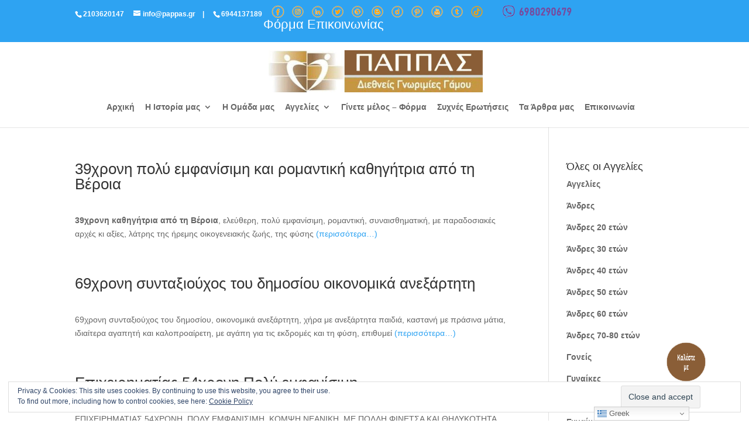

--- FILE ---
content_type: text/html; charset=UTF-8
request_url: https://pappas.gr/tag/veroia-aggelies-gynaikon/
body_size: 23541
content:
<!DOCTYPE html>
<html lang="el">
<head>
	<meta charset="UTF-8" />
<meta http-equiv="X-UA-Compatible" content="IE=edge">
	<link rel="pingback" href="https://pappas.gr/xmlrpc.php" />

	<script type="text/javascript">
		document.documentElement.className = 'js';
	</script>

	<script>var et_site_url='https://pappas.gr';var et_post_id='0';function et_core_page_resource_fallback(a,b){"undefined"===typeof b&&(b=a.sheet.cssRules&&0===a.sheet.cssRules.length);b&&(a.onerror=null,a.onload=null,a.href?a.href=et_site_url+"/?et_core_page_resource="+a.id+et_post_id:a.src&&(a.src=et_site_url+"/?et_core_page_resource="+a.id+et_post_id))}
</script><title>βέροια αγγελίες γυναικών | ΠΑΠΠΑΣ</title>
<meta name='robots' content='max-image-preview:large' />
<link rel='dns-prefetch' href='//js.stripe.com' />
<link rel='dns-prefetch' href='//s.w.org' />
<link rel='dns-prefetch' href='//v0.wordpress.com' />
<link rel='dns-prefetch' href='//i0.wp.com' />
<link rel="alternate" type="application/rss+xml" title="Ροή RSS &raquo; ΠΑΠΠΑΣ" href="https://pappas.gr/feed/" />
<link rel="alternate" type="application/rss+xml" title="Ροή Σχολίων &raquo; ΠΑΠΠΑΣ" href="https://pappas.gr/comments/feed/" />
<link rel="alternate" type="application/rss+xml" title="Κανάλι ετικέτας βέροια αγγελίες γυναικών &raquo; ΠΑΠΠΑΣ" href="https://pappas.gr/tag/veroia-aggelies-gynaikon/feed/" />
<script type="text/javascript">
window._wpemojiSettings = {"baseUrl":"https:\/\/s.w.org\/images\/core\/emoji\/13.1.0\/72x72\/","ext":".png","svgUrl":"https:\/\/s.w.org\/images\/core\/emoji\/13.1.0\/svg\/","svgExt":".svg","source":{"concatemoji":"https:\/\/pappas.gr\/wp-includes\/js\/wp-emoji-release.min.js?ver=5.9"}};
/*! This file is auto-generated */
!function(e,a,t){var n,r,o,i=a.createElement("canvas"),p=i.getContext&&i.getContext("2d");function s(e,t){var a=String.fromCharCode;p.clearRect(0,0,i.width,i.height),p.fillText(a.apply(this,e),0,0);e=i.toDataURL();return p.clearRect(0,0,i.width,i.height),p.fillText(a.apply(this,t),0,0),e===i.toDataURL()}function c(e){var t=a.createElement("script");t.src=e,t.defer=t.type="text/javascript",a.getElementsByTagName("head")[0].appendChild(t)}for(o=Array("flag","emoji"),t.supports={everything:!0,everythingExceptFlag:!0},r=0;r<o.length;r++)t.supports[o[r]]=function(e){if(!p||!p.fillText)return!1;switch(p.textBaseline="top",p.font="600 32px Arial",e){case"flag":return s([127987,65039,8205,9895,65039],[127987,65039,8203,9895,65039])?!1:!s([55356,56826,55356,56819],[55356,56826,8203,55356,56819])&&!s([55356,57332,56128,56423,56128,56418,56128,56421,56128,56430,56128,56423,56128,56447],[55356,57332,8203,56128,56423,8203,56128,56418,8203,56128,56421,8203,56128,56430,8203,56128,56423,8203,56128,56447]);case"emoji":return!s([10084,65039,8205,55357,56613],[10084,65039,8203,55357,56613])}return!1}(o[r]),t.supports.everything=t.supports.everything&&t.supports[o[r]],"flag"!==o[r]&&(t.supports.everythingExceptFlag=t.supports.everythingExceptFlag&&t.supports[o[r]]);t.supports.everythingExceptFlag=t.supports.everythingExceptFlag&&!t.supports.flag,t.DOMReady=!1,t.readyCallback=function(){t.DOMReady=!0},t.supports.everything||(n=function(){t.readyCallback()},a.addEventListener?(a.addEventListener("DOMContentLoaded",n,!1),e.addEventListener("load",n,!1)):(e.attachEvent("onload",n),a.attachEvent("onreadystatechange",function(){"complete"===a.readyState&&t.readyCallback()})),(n=t.source||{}).concatemoji?c(n.concatemoji):n.wpemoji&&n.twemoji&&(c(n.twemoji),c(n.wpemoji)))}(window,document,window._wpemojiSettings);
</script>
<meta content="Divi v.3.18.3" name="generator"/><style type="text/css">
img.wp-smiley,
img.emoji {
	display: inline !important;
	border: none !important;
	box-shadow: none !important;
	height: 1em !important;
	width: 1em !important;
	margin: 0 0.07em !important;
	vertical-align: -0.1em !important;
	background: none !important;
	padding: 0 !important;
}
</style>
	<link rel='stylesheet' id='bazz_widget_style-css'  href='https://pappas.gr/wp-content/plugins/bazz-callback-widget/css/bazz-widget.css?ver=3.19' type='text/css' media='all' />
<link rel='stylesheet' id='formidable-css'  href='https://pappas.gr/wp-content/plugins/formidable/css/formidableforms.css?ver=7231007' type='text/css' media='all' />
<link rel='stylesheet' id='wp-block-library-css'  href='https://pappas.gr/wp-includes/css/dist/block-library/style.min.css?ver=5.9' type='text/css' media='all' />
<style id='wp-block-library-inline-css' type='text/css'>
.has-text-align-justify{text-align:justify;}
</style>
<link rel='stylesheet' id='mediaelement-css'  href='https://pappas.gr/wp-includes/js/mediaelement/mediaelementplayer-legacy.min.css?ver=4.2.16' type='text/css' media='all' />
<link rel='stylesheet' id='wp-mediaelement-css'  href='https://pappas.gr/wp-includes/js/mediaelement/wp-mediaelement.min.css?ver=5.9' type='text/css' media='all' />
<style id='global-styles-inline-css' type='text/css'>
body{--wp--preset--color--black: #000000;--wp--preset--color--cyan-bluish-gray: #abb8c3;--wp--preset--color--white: #ffffff;--wp--preset--color--pale-pink: #f78da7;--wp--preset--color--vivid-red: #cf2e2e;--wp--preset--color--luminous-vivid-orange: #ff6900;--wp--preset--color--luminous-vivid-amber: #fcb900;--wp--preset--color--light-green-cyan: #7bdcb5;--wp--preset--color--vivid-green-cyan: #00d084;--wp--preset--color--pale-cyan-blue: #8ed1fc;--wp--preset--color--vivid-cyan-blue: #0693e3;--wp--preset--color--vivid-purple: #9b51e0;--wp--preset--gradient--vivid-cyan-blue-to-vivid-purple: linear-gradient(135deg,rgba(6,147,227,1) 0%,rgb(155,81,224) 100%);--wp--preset--gradient--light-green-cyan-to-vivid-green-cyan: linear-gradient(135deg,rgb(122,220,180) 0%,rgb(0,208,130) 100%);--wp--preset--gradient--luminous-vivid-amber-to-luminous-vivid-orange: linear-gradient(135deg,rgba(252,185,0,1) 0%,rgba(255,105,0,1) 100%);--wp--preset--gradient--luminous-vivid-orange-to-vivid-red: linear-gradient(135deg,rgba(255,105,0,1) 0%,rgb(207,46,46) 100%);--wp--preset--gradient--very-light-gray-to-cyan-bluish-gray: linear-gradient(135deg,rgb(238,238,238) 0%,rgb(169,184,195) 100%);--wp--preset--gradient--cool-to-warm-spectrum: linear-gradient(135deg,rgb(74,234,220) 0%,rgb(151,120,209) 20%,rgb(207,42,186) 40%,rgb(238,44,130) 60%,rgb(251,105,98) 80%,rgb(254,248,76) 100%);--wp--preset--gradient--blush-light-purple: linear-gradient(135deg,rgb(255,206,236) 0%,rgb(152,150,240) 100%);--wp--preset--gradient--blush-bordeaux: linear-gradient(135deg,rgb(254,205,165) 0%,rgb(254,45,45) 50%,rgb(107,0,62) 100%);--wp--preset--gradient--luminous-dusk: linear-gradient(135deg,rgb(255,203,112) 0%,rgb(199,81,192) 50%,rgb(65,88,208) 100%);--wp--preset--gradient--pale-ocean: linear-gradient(135deg,rgb(255,245,203) 0%,rgb(182,227,212) 50%,rgb(51,167,181) 100%);--wp--preset--gradient--electric-grass: linear-gradient(135deg,rgb(202,248,128) 0%,rgb(113,206,126) 100%);--wp--preset--gradient--midnight: linear-gradient(135deg,rgb(2,3,129) 0%,rgb(40,116,252) 100%);--wp--preset--duotone--dark-grayscale: url('#wp-duotone-dark-grayscale');--wp--preset--duotone--grayscale: url('#wp-duotone-grayscale');--wp--preset--duotone--purple-yellow: url('#wp-duotone-purple-yellow');--wp--preset--duotone--blue-red: url('#wp-duotone-blue-red');--wp--preset--duotone--midnight: url('#wp-duotone-midnight');--wp--preset--duotone--magenta-yellow: url('#wp-duotone-magenta-yellow');--wp--preset--duotone--purple-green: url('#wp-duotone-purple-green');--wp--preset--duotone--blue-orange: url('#wp-duotone-blue-orange');--wp--preset--font-size--small: 13px;--wp--preset--font-size--medium: 20px;--wp--preset--font-size--large: 36px;--wp--preset--font-size--x-large: 42px;}.has-black-color{color: var(--wp--preset--color--black) !important;}.has-cyan-bluish-gray-color{color: var(--wp--preset--color--cyan-bluish-gray) !important;}.has-white-color{color: var(--wp--preset--color--white) !important;}.has-pale-pink-color{color: var(--wp--preset--color--pale-pink) !important;}.has-vivid-red-color{color: var(--wp--preset--color--vivid-red) !important;}.has-luminous-vivid-orange-color{color: var(--wp--preset--color--luminous-vivid-orange) !important;}.has-luminous-vivid-amber-color{color: var(--wp--preset--color--luminous-vivid-amber) !important;}.has-light-green-cyan-color{color: var(--wp--preset--color--light-green-cyan) !important;}.has-vivid-green-cyan-color{color: var(--wp--preset--color--vivid-green-cyan) !important;}.has-pale-cyan-blue-color{color: var(--wp--preset--color--pale-cyan-blue) !important;}.has-vivid-cyan-blue-color{color: var(--wp--preset--color--vivid-cyan-blue) !important;}.has-vivid-purple-color{color: var(--wp--preset--color--vivid-purple) !important;}.has-black-background-color{background-color: var(--wp--preset--color--black) !important;}.has-cyan-bluish-gray-background-color{background-color: var(--wp--preset--color--cyan-bluish-gray) !important;}.has-white-background-color{background-color: var(--wp--preset--color--white) !important;}.has-pale-pink-background-color{background-color: var(--wp--preset--color--pale-pink) !important;}.has-vivid-red-background-color{background-color: var(--wp--preset--color--vivid-red) !important;}.has-luminous-vivid-orange-background-color{background-color: var(--wp--preset--color--luminous-vivid-orange) !important;}.has-luminous-vivid-amber-background-color{background-color: var(--wp--preset--color--luminous-vivid-amber) !important;}.has-light-green-cyan-background-color{background-color: var(--wp--preset--color--light-green-cyan) !important;}.has-vivid-green-cyan-background-color{background-color: var(--wp--preset--color--vivid-green-cyan) !important;}.has-pale-cyan-blue-background-color{background-color: var(--wp--preset--color--pale-cyan-blue) !important;}.has-vivid-cyan-blue-background-color{background-color: var(--wp--preset--color--vivid-cyan-blue) !important;}.has-vivid-purple-background-color{background-color: var(--wp--preset--color--vivid-purple) !important;}.has-black-border-color{border-color: var(--wp--preset--color--black) !important;}.has-cyan-bluish-gray-border-color{border-color: var(--wp--preset--color--cyan-bluish-gray) !important;}.has-white-border-color{border-color: var(--wp--preset--color--white) !important;}.has-pale-pink-border-color{border-color: var(--wp--preset--color--pale-pink) !important;}.has-vivid-red-border-color{border-color: var(--wp--preset--color--vivid-red) !important;}.has-luminous-vivid-orange-border-color{border-color: var(--wp--preset--color--luminous-vivid-orange) !important;}.has-luminous-vivid-amber-border-color{border-color: var(--wp--preset--color--luminous-vivid-amber) !important;}.has-light-green-cyan-border-color{border-color: var(--wp--preset--color--light-green-cyan) !important;}.has-vivid-green-cyan-border-color{border-color: var(--wp--preset--color--vivid-green-cyan) !important;}.has-pale-cyan-blue-border-color{border-color: var(--wp--preset--color--pale-cyan-blue) !important;}.has-vivid-cyan-blue-border-color{border-color: var(--wp--preset--color--vivid-cyan-blue) !important;}.has-vivid-purple-border-color{border-color: var(--wp--preset--color--vivid-purple) !important;}.has-vivid-cyan-blue-to-vivid-purple-gradient-background{background: var(--wp--preset--gradient--vivid-cyan-blue-to-vivid-purple) !important;}.has-light-green-cyan-to-vivid-green-cyan-gradient-background{background: var(--wp--preset--gradient--light-green-cyan-to-vivid-green-cyan) !important;}.has-luminous-vivid-amber-to-luminous-vivid-orange-gradient-background{background: var(--wp--preset--gradient--luminous-vivid-amber-to-luminous-vivid-orange) !important;}.has-luminous-vivid-orange-to-vivid-red-gradient-background{background: var(--wp--preset--gradient--luminous-vivid-orange-to-vivid-red) !important;}.has-very-light-gray-to-cyan-bluish-gray-gradient-background{background: var(--wp--preset--gradient--very-light-gray-to-cyan-bluish-gray) !important;}.has-cool-to-warm-spectrum-gradient-background{background: var(--wp--preset--gradient--cool-to-warm-spectrum) !important;}.has-blush-light-purple-gradient-background{background: var(--wp--preset--gradient--blush-light-purple) !important;}.has-blush-bordeaux-gradient-background{background: var(--wp--preset--gradient--blush-bordeaux) !important;}.has-luminous-dusk-gradient-background{background: var(--wp--preset--gradient--luminous-dusk) !important;}.has-pale-ocean-gradient-background{background: var(--wp--preset--gradient--pale-ocean) !important;}.has-electric-grass-gradient-background{background: var(--wp--preset--gradient--electric-grass) !important;}.has-midnight-gradient-background{background: var(--wp--preset--gradient--midnight) !important;}.has-small-font-size{font-size: var(--wp--preset--font-size--small) !important;}.has-medium-font-size{font-size: var(--wp--preset--font-size--medium) !important;}.has-large-font-size{font-size: var(--wp--preset--font-size--large) !important;}.has-x-large-font-size{font-size: var(--wp--preset--font-size--x-large) !important;}
</style>
<link rel='stylesheet' id='searchandfilter-css'  href='https://pappas.gr/wp-content/plugins/search-filter/style.css?ver=1' type='text/css' media='all' />
<link rel='stylesheet' id='wpecpp-css'  href='https://pappas.gr/wp-content/plugins/wp-ecommerce-paypal/assets/css/wpecpp.css?ver=2.0.1' type='text/css' media='all' />
<link rel='stylesheet' id='wordpress-file-upload-style-css'  href='https://pappas.gr/wp-content/plugins/wp-file-upload/css/wordpress_file_upload_style.css?ver=5.9' type='text/css' media='all' />
<link rel='stylesheet' id='wordpress-file-upload-style-safe-css'  href='https://pappas.gr/wp-content/plugins/wp-file-upload/css/wordpress_file_upload_style_safe.css?ver=5.9' type='text/css' media='all' />
<link rel='stylesheet' id='wordpress-file-upload-adminbar-style-css'  href='https://pappas.gr/wp-content/plugins/wp-file-upload/css/wordpress_file_upload_adminbarstyle.css?ver=5.9' type='text/css' media='all' />
<link rel='stylesheet' id='jquery-ui-css-css'  href='https://pappas.gr/wp-content/plugins/wp-file-upload/vendor/jquery/jquery-ui.min.css?ver=5.9' type='text/css' media='all' />
<link rel='stylesheet' id='jquery-ui-timepicker-addon-css-css'  href='https://pappas.gr/wp-content/plugins/wp-file-upload/vendor/jquery/jquery-ui-timepicker-addon.min.css?ver=5.9' type='text/css' media='all' />
<link rel='stylesheet' id='divi-style-css'  href='https://pappas.gr/wp-content/themes/Divi/style.css?ver=3.18.3' type='text/css' media='all' />
<link rel='stylesheet' id='taxopress-frontend-css-css'  href='https://pappas.gr/wp-content/plugins/simple-tags/assets/frontend/css/frontend.css?ver=3.37.2' type='text/css' media='all' />
<link rel='stylesheet' id='dashicons-css'  href='https://pappas.gr/wp-includes/css/dashicons.min.css?ver=5.9' type='text/css' media='all' />
<link rel='stylesheet' id='jetpack_css-css'  href='https://pappas.gr/wp-content/plugins/jetpack/css/jetpack.css?ver=11.4.2' type='text/css' media='all' />
<script type='text/javascript' src='https://pappas.gr/wp-includes/js/jquery/jquery.min.js?ver=3.6.0' id='jquery-core-js'></script>
<script type='text/javascript' src='https://pappas.gr/wp-includes/js/jquery/jquery-migrate.min.js?ver=3.3.2' id='jquery-migrate-js'></script>
<!--[if lt IE 8]>
<script type='text/javascript' src='https://pappas.gr/wp-includes/js/json2.min.js?ver=2015-05-03' id='json2-js'></script>
<![endif]-->
<script type='text/javascript' src='https://pappas.gr/wp-content/plugins/wp-file-upload/js/wordpress_file_upload_functions.js?ver=5.9' id='wordpress_file_upload_script-js'></script>
<script type='text/javascript' src='https://pappas.gr/wp-includes/js/jquery/ui/core.min.js?ver=1.13.0' id='jquery-ui-core-js'></script>
<script type='text/javascript' src='https://pappas.gr/wp-includes/js/jquery/ui/datepicker.min.js?ver=1.13.0' id='jquery-ui-datepicker-js'></script>
<script type='text/javascript' id='jquery-ui-datepicker-js-after'>
jQuery(function(jQuery){jQuery.datepicker.setDefaults({"closeText":"\u039a\u03bb\u03b5\u03af\u03c3\u03b9\u03bc\u03bf","currentText":"\u03a3\u03ae\u03bc\u03b5\u03c1\u03b1","monthNames":["\u0399\u03b1\u03bd\u03bf\u03c5\u03ac\u03c1\u03b9\u03bf\u03c2","\u03a6\u03b5\u03b2\u03c1\u03bf\u03c5\u03ac\u03c1\u03b9\u03bf\u03c2","\u039c\u03ac\u03c1\u03c4\u03b9\u03bf\u03c2","\u0391\u03c0\u03c1\u03af\u03bb\u03b9\u03bf\u03c2","\u039c\u03ac\u03b9\u03bf\u03c2","\u0399\u03bf\u03cd\u03bd\u03b9\u03bf\u03c2","\u0399\u03bf\u03cd\u03bb\u03b9\u03bf\u03c2","\u0391\u03cd\u03b3\u03bf\u03c5\u03c3\u03c4\u03bf\u03c2","\u03a3\u03b5\u03c0\u03c4\u03ad\u03bc\u03b2\u03c1\u03b9\u03bf\u03c2","\u039f\u03ba\u03c4\u03ce\u03b2\u03c1\u03b9\u03bf\u03c2","\u039d\u03bf\u03ad\u03bc\u03b2\u03c1\u03b9\u03bf\u03c2","\u0394\u03b5\u03ba\u03ad\u03bc\u03b2\u03c1\u03b9\u03bf\u03c2"],"monthNamesShort":["\u0399\u03b1\u03bd","\u03a6\u03b5\u03b2","\u039c\u03b1\u03c1","\u0391\u03c0\u03c1","\u039c\u03ac\u03b9","\u0399\u03bf\u03cd\u03bd","\u0399\u03bf\u03cd\u03bb","\u0391\u03c5\u03b3","\u03a3\u03b5\u03c0","\u039f\u03ba\u03c4","\u039d\u03bf\u03ad","\u0394\u03b5\u03ba"],"nextText":"\u0395\u03c0\u03cc\u03bc\u03b5\u03bd\u03bf","prevText":"\u03a0\u03c1\u03bf\u03b7\u03b3\u03bf\u03cd\u03bc\u03b5\u03bd\u03b1","dayNames":["\u039a\u03c5\u03c1\u03b9\u03b1\u03ba\u03ae","\u0394\u03b5\u03c5\u03c4\u03ad\u03c1\u03b1","\u03a4\u03c1\u03af\u03c4\u03b7","\u03a4\u03b5\u03c4\u03ac\u03c1\u03c4\u03b7","\u03a0\u03ad\u03bc\u03c0\u03c4\u03b7","\u03a0\u03b1\u03c1\u03b1\u03c3\u03ba\u03b5\u03c5\u03ae","\u03a3\u03ac\u03b2\u03b2\u03b1\u03c4\u03bf"],"dayNamesShort":["\u039a\u03c5","\u0394\u03b5","\u03a4\u03c1","\u03a4\u03b5","\u03a0\u03b5","\u03a0\u03b1","\u03a3\u03b1"],"dayNamesMin":["\u039a","\u0394","\u03a4","\u03a4","\u03a0","\u03a0","\u03a3"],"dateFormat":"MM d, yy","firstDay":1,"isRTL":false});});
</script>
<script type='text/javascript' src='https://pappas.gr/wp-content/plugins/wp-file-upload/vendor/jquery/jquery-ui-timepicker-addon.min.js?ver=5.9' id='jquery-ui-timepicker-addon-js-js'></script>
<script type='text/javascript' src='https://pappas.gr/wp-content/plugins/simple-tags/assets/frontend/js/frontend.js?ver=3.37.2' id='taxopress-frontend-js-js'></script>
<link rel="https://api.w.org/" href="https://pappas.gr/wp-json/" /><link rel="alternate" type="application/json" href="https://pappas.gr/wp-json/wp/v2/tags/314" /><link rel="EditURI" type="application/rsd+xml" title="RSD" href="https://pappas.gr/xmlrpc.php?rsd" />
<link rel="wlwmanifest" type="application/wlwmanifest+xml" href="https://pappas.gr/wp-includes/wlwmanifest.xml" /> 
<meta name="generator" content="WordPress 5.9" />
<meta property="og:title" content="βέροια αγγελίες γυναικών" />
<meta property="og:locale" content="el" />
<meta property="og:type" content="article" />
<meta property="og:image" content="https://i0.wp.com/pappas.gr/wp-content/uploads/2019/09/logotypo-apo-site.jpg?fit=900%2C434&amp;ssl=1" />
<meta property="og:image:url" content="https://i0.wp.com/pappas.gr/wp-content/uploads/2019/09/logotypo-apo-site.jpg?fit=900%2C434&amp;ssl=1" />
<meta property="og:image:secure_url" content="https://i0.wp.com/pappas.gr/wp-content/uploads/2019/09/logotypo-apo-site.jpg?fit=900%2C434&amp;ssl=1" />
<meta property="og:image:width" content="900" />
<meta property="og:image:height" content="434" />
<meta property="og:url" content="https://pappas.gr/tag/veroia-aggelies-gynaikon/" />
<meta property="og:site_name" content="ΠΑΠΠΑΣ" />
<meta property="og:description" content="Archive : βέροια αγγελίες γυναικών" />
<style>img#wpstats{display:none}</style>
	<meta name="viewport" content="width=device-width, initial-scale=1.0, maximum-scale=1.0, user-scalable=0" />      <meta name="onesignal" content="wordpress-plugin"/>
            <script>

      window.OneSignalDeferred = window.OneSignalDeferred || [];

      OneSignalDeferred.push(function(OneSignal) {
        var oneSignal_options = {};
        window._oneSignalInitOptions = oneSignal_options;

        oneSignal_options['serviceWorkerParam'] = { scope: '/' };
oneSignal_options['serviceWorkerPath'] = 'OneSignalSDKWorker.js.php';

        OneSignal.Notifications.setDefaultUrl("https://pappas.gr");

        oneSignal_options['wordpress'] = true;
oneSignal_options['appId'] = '1d4444d7-ec96-45d1-845b-3228907d72e9';
oneSignal_options['allowLocalhostAsSecureOrigin'] = true;
oneSignal_options['welcomeNotification'] = { };
oneSignal_options['welcomeNotification']['title'] = "";
oneSignal_options['welcomeNotification']['message'] = "";
oneSignal_options['path'] = "https://pappas.gr/wp-content/plugins/onesignal-free-web-push-notifications/sdk_files/";
oneSignal_options['promptOptions'] = { };
oneSignal_options['promptOptions']['actionMessage'] = "Θα θέλατε να λαμβάνετε ΠΡΩΤΟΙ τις τελευταίες αγγελίες και νέα μας;";
oneSignal_options['promptOptions']['acceptButtonText'] = "ΝΑΙ";
oneSignal_options['promptOptions']['cancelButtonText'] = "ΟΧΙ";
oneSignal_options['notifyButton'] = { };
oneSignal_options['notifyButton']['enable'] = true;
oneSignal_options['notifyButton']['position'] = 'bottom-left';
oneSignal_options['notifyButton']['theme'] = 'default';
oneSignal_options['notifyButton']['size'] = 'small';
oneSignal_options['notifyButton']['showCredit'] = true;
oneSignal_options['notifyButton']['text'] = {};
              OneSignal.init(window._oneSignalInitOptions);
              OneSignal.Slidedown.promptPush()      });

      function documentInitOneSignal() {
        var oneSignal_elements = document.getElementsByClassName("OneSignal-prompt");

        var oneSignalLinkClickHandler = function(event) { OneSignal.Notifications.requestPermission(); event.preventDefault(); };        for(var i = 0; i < oneSignal_elements.length; i++)
          oneSignal_elements[i].addEventListener('click', oneSignalLinkClickHandler, false);
      }

      if (document.readyState === 'complete') {
           documentInitOneSignal();
      }
      else {
           window.addEventListener("load", function(event){
               documentInitOneSignal();
          });
      }
    </script>
			<style type="text/css">
				/* If html does not have either class, do not show lazy loaded images. */
				html:not( .jetpack-lazy-images-js-enabled ):not( .js ) .jetpack-lazy-image {
					display: none;
				}
			</style>
			<script>
				document.documentElement.classList.add(
					'jetpack-lazy-images-js-enabled'
				);
			</script>
		<!-- Google tag (gtag.js) -->
<script async src="https://www.googletagmanager.com/gtag/js?id=AW-785801326"></script>
<script> 
	window.dataLayer = window.dataLayer || []; 
	function gtag(){dataLayer.push(arguments);} 
	gtag('js', new Date()); 
	gtag('config', 'AW-785801326'); 
</script>

<!-- Event snippet for Πελάτες conversion page -->
<script>
  gtag('event', 'conversion', {
      'send_to': 'AW-785801326/R1bTCL-oqqwBEO7A2fYC',
      'value': 1.0,
      'currency': 'EUR'
  });
</script>

<!-- Global site tag (gtag.js) - Google Ads: 682211870 -->

<script async src="https://www.googletagmanager.com/gtag/js?id=AW-682211870"></script>

<script>

  window.dataLayer = window.dataLayer || [];

  function gtag(){dataLayer.push(arguments);}

  gtag('js', new Date());

 

  gtag('config', 'AW-682211870');

</script>

<!-- Facebook Pixel Code -->
<script>
!function(f,b,e,v,n,t,s)
{if(f.fbq)return;n=f.fbq=function(){n.callMethod?
n.callMethod.apply(n,arguments):n.queue.push(arguments)};
if(!f._fbq)f._fbq=n;n.push=n;n.loaded=!0;n.version='2.0';
n.queue=[];t=b.createElement(e);t.async=!0;
t.src=v;s=b.getElementsByTagName(e)[0];
s.parentNode.insertBefore(t,s)}(window, document,'script',
'https://connect.facebook.net/en_US/fbevents.js');
fbq('init', '950198851721754');
fbq('track', 'PageView');
</script>
<noscript><img height="1" width="1" style="display:none"
src="https://www.facebook.com/tr?id=950198851721754&ev=PageView&noscript=1"
/></noscript>
<!-- End Facebook Pixel Code -->

<!--Search Console -->
<meta name="google-site-verification" content="0MdPP8NSZ2xyi7BHvIIJ0Y88jRseI7FCOXzTYbtsSjE" />
<!--End of Search Console -->
<!-- Meta Pixel Code -->
<script>
!function(f,b,e,v,n,t,s)
{if(f.fbq)return;n=f.fbq=function(){n.callMethod?
n.callMethod.apply(n,arguments):n.queue.push(arguments)};
if(!f._fbq)f._fbq=n;n.push=n;n.loaded=!0;n.version='2.0';
n.queue=[];t=b.createElement(e);t.async=!0;
t.src=v;s=b.getElementsByTagName(e)[0];
s.parentNode.insertBefore(t,s)}(window, document,'script',
'https://connect.facebook.net/en_US/fbevents.js');
fbq('init', '669701020665325');
fbq('track', 'PageView');
</script>
<noscript><img height="1" width="1" style="display:none"
src="https://www.facebook.com/tr?id=669701020665325&ev=PageView&noscript=1"
/></noscript>
<!-- End Meta Pixel Code --><link rel="icon" href="https://i0.wp.com/pappas.gr/wp-content/uploads/2019/04/cropped-pappas_favicon-1.jpg?fit=32%2C32&#038;ssl=1" sizes="32x32" />
<link rel="icon" href="https://i0.wp.com/pappas.gr/wp-content/uploads/2019/04/cropped-pappas_favicon-1.jpg?fit=192%2C192&#038;ssl=1" sizes="192x192" />
<link rel="apple-touch-icon" href="https://i0.wp.com/pappas.gr/wp-content/uploads/2019/04/cropped-pappas_favicon-1.jpg?fit=180%2C180&#038;ssl=1" />
<meta name="msapplication-TileImage" content="https://i0.wp.com/pappas.gr/wp-content/uploads/2019/04/cropped-pappas_favicon-1.jpg?fit=270%2C270&#038;ssl=1" />
<link rel="stylesheet" id="et-divi-customizer-global-cached-inline-styles" href="https://pappas.gr/wp-content/cache/et/global/et-divi-customizer-global-17678867418417.min.css" onerror="et_core_page_resource_fallback(this, true)" onload="et_core_page_resource_fallback(this)" /></head>
<body class="archive tag tag-veroia-aggelies-gynaikon tag-314 et_pb_button_helper_class et_fixed_nav et_show_nav et_cover_background et_secondary_nav_enabled et_pb_gutter osx et_pb_gutters3 et_primary_nav_dropdown_animation_fade et_secondary_nav_dropdown_animation_fade et_pb_footer_columns_3_4__1_4 et_header_style_centered et_pb_pagebuilder_layout et_right_sidebar et_divi_theme et-db et_minified_js et_minified_css">
	<div id="page-container">

					<div id="top-header">
			<div class="container clearfix">

			
				<div id="et-info">
									<a href="tel:2103620147"><span id="et-info-phone">2103620147</span></a>
				
									<a href="mailto:info@pappas.gr"><span id="et-info-email">info@pappas.gr</span></a>
									&nbsp;&nbsp;&nbsp;|&nbsp;&nbsp;&nbsp;&nbsp;&nbsp;<span id="et-info-phone"><a href="tel:6944137189">6944137189</a></span>
<span><a href="https://www.facebook.com/GnorimiaSxesiGamos" target="_blank"><img style="vertical-align: sub;" width="22" height="22" src="/wp-content/uploads/2022/07/social_icons_facebook_pappas.png"></a>&nbsp;&nbsp;&nbsp;
<a href="https://www.instagram.com/gnorimiespappas_/" target="_blank"><img style="vertical-align: sub;" width="22" height="22" src="/wp-content/uploads/2021/02/social_icons_instagram_pappas.png"></a>&nbsp;&nbsp;&nbsp;
<a href="https://www.linkedin.com/in/%CE%B3%CE%BD%CF%89%CF%81%CE%B9%CE%BC%CE%AF%CE%B5%CF%82-pappas-b4302248/" target="_blank"><img style="vertical-align: sub;" width="22" height="22" src="/wp-content/uploads/2021/02/social_icons_linkedin_pappas.png"></a>&nbsp;&nbsp;&nbsp;
<a href="https://mobile.twitter.com/pappas3" target="_blank"><img style="vertical-align: sub;" width="22" height="22" src="/wp-content/uploads/2021/02/social_icons_twitter_pappas.png"></a>&nbsp;&nbsp;&nbsp;
<a href="http://www.g-papas.gr/" target="_blank"><img style="vertical-align: sub;" width="22" height="22" src="/wp-content/uploads/2021/02/social_icons_website_pappas.png"></a>&nbsp;&nbsp;&nbsp;
<a href="https://gnorimiespappas.blogspot.com/?zx=b663dbf690a6bcd6" target="_blank"><img style="vertical-align: sub;" width="22" height="22" src="/wp-content/uploads/2021/02/social_icons_blogspot_pappas.png"></a>&nbsp;&nbsp;&nbsp;
<a href="https://www.dailymotion.com/dm_5204eb08b4d08" target="_blank"><img style="vertical-align: sub;" width="22" height="22" src="/wp-content/uploads/2021/02/social_icons_dailymotion_pappas.png"></a>&nbsp;&nbsp;&nbsp;
<a href="https://gr.pinterest.com/pappas3/" target="_blank"><img style="vertical-align: sub;" width="22" height="22" src="/wp-content/uploads/2021/09/social_icons_pinterest_pappas.png"></a>&nbsp;&nbsp;&nbsp;
<a href="https://www.youtube.com/user/TheGeorgepappas" target="_blank"><img style="vertical-align: sub;" width="22" height="22" src="/wp-content/uploads/2021/02/social_icons_you-tube_pappas.png"></a>&nbsp;&nbsp;&nbsp;
<a href="https://www.tumblr.com/blog/georgepappas2" target="_blank"><img style="vertical-align: sub;" width="22" height="22" src="/wp-content/uploads/2021/02/social_icons_tumblr_pappas.png"></a>&nbsp;&nbsp;&nbsp;
<a href="https://www.tiktok.com/@gnwrimiespappas_?lang=el-GR" target="_blank"><img style="vertical-align: sub;" width="22" height="22" src="/wp-content/uploads/2021/03/social_icons_tiktok_pappas.png"></a></span>
&nbsp;&nbsp;&nbsp;&nbsp;&nbsp;&nbsp;&nbsp;&nbsp;&nbsp;&nbsp;<span><img style="vertical-align: sub;" width="119" height="22" src="/wp-content/uploads/2024/10/viber_6980290679.png"></span><br>
					<h3 style="text-align:center;"><a href="/forma-epikoinonias/">Φόρμα Επικοινωνίας</a></h3>
								</div> <!-- #et-info -->

			
				<div id="et-secondary-menu">
								</div> <!-- #et-secondary-menu -->

			</div> <!-- .container -->
		</div> <!-- #top-header -->
		
	
			<header id="main-header" data-height-onload="66">
			<div class="container clearfix et_menu_container">
							<div class="logo_container">
					<span class="logo_helper"></span>
					<a href="https://pappas.gr/">
						<img src="/wp-content/uploads/2019/04/new_logo_pappas.jpg" alt="ΠΑΠΠΑΣ" id="logo" data-height-percentage="54" />
					</a>
				</div>
							<div id="et-top-navigation" data-height="66" data-fixed-height="40">
											<nav id="top-menu-nav">
						<ul id="top-menu" class="nav"><li id="menu-item-38" class="menu-item menu-item-type-post_type menu-item-object-page menu-item-home menu-item-38"><a href="https://pappas.gr/">Αρχική</a></li>
<li id="menu-item-973" class="menu-item menu-item-type-post_type menu-item-object-page menu-item-has-children menu-item-973"><a href="https://pappas.gr/i-istoria-mas/">Η Ιστορία μας</a>
<ul class="sub-menu">
	<li id="menu-item-15266" class="menu-item menu-item-type-post_type menu-item-object-page menu-item-15266"><a href="https://pappas.gr/ta-grafeia-pappas-einai-protopora/">Γιατι να μας προτιμήσετε</a></li>
	<li id="menu-item-25471" class="menu-item menu-item-type-post_type menu-item-object-page menu-item-25471"><a href="https://pappas.gr/efharistiria/">Ευχαριστήρια</a></li>
	<li id="menu-item-32794" class="menu-item menu-item-type-post_type menu-item-object-page menu-item-32794"><a href="https://pappas.gr/royal-matchmaking/">Royal Matchmaking</a></li>
</ul>
</li>
<li id="menu-item-16986" class="menu-item menu-item-type-post_type menu-item-object-page menu-item-16986"><a href="https://pappas.gr/grafeio-athinas/">Η Ομάδα μας</a></li>
<li id="menu-item-89" class="menu-item menu-item-type-taxonomy menu-item-object-category menu-item-has-children menu-item-89"><a href="https://pappas.gr/category/aggelies/">Αγγελίες</a>
<ul class="sub-menu">
	<li id="menu-item-32482" class="menu-item menu-item-type-post_type menu-item-object-page menu-item-32482"><a href="https://pappas.gr/steilte-mas-tin-aggelia-sas/">Στείλτε μας την αγγελία σας</a></li>
	<li id="menu-item-15603" class="menu-item menu-item-type-custom menu-item-object-custom menu-item-has-children menu-item-15603"><a href="/#">Αγγελίες Γνωριμιών Ανδρών</a>
	<ul class="sub-menu">
		<li id="menu-item-15606" class="menu-item menu-item-type-custom menu-item-object-custom menu-item-15606"><a href="/tag/attiki-aggelies-andron">Αττική Αγγελίες Ανδρών</a></li>
		<li id="menu-item-15602" class="menu-item menu-item-type-custom menu-item-object-custom menu-item-15602"><a href="/tag/notio-aigaio-aggelies-andron">Νότιο Αιγαίο Αγγελίες Ανδρών</a></li>
		<li id="menu-item-15608" class="menu-item menu-item-type-custom menu-item-object-custom menu-item-15608"><a href="/tag/kriti-aggelies-andron">Κρήτη Αγγελίες Ανδρών</a></li>
		<li id="menu-item-15610" class="menu-item menu-item-type-custom menu-item-object-custom menu-item-15610"><a href="/tag/ipeiros-aggelies-andron">Ήπειρος Αγγελίες Ανδρών</a></li>
		<li id="menu-item-15614" class="menu-item menu-item-type-custom menu-item-object-custom menu-item-15614"><a href="/tag/dytiki-ellada-aggelies-andron">Δυτική Ελλάδα Αγγελίες Ανδρών</a></li>
		<li id="menu-item-15616" class="menu-item menu-item-type-custom menu-item-object-custom menu-item-15616"><a href="/tag/kentriki-ellada-aggelies-andron">Κεντρική Ελλάδα Αγγελίες Ανδρών</a></li>
		<li id="menu-item-15618" class="menu-item menu-item-type-custom menu-item-object-custom menu-item-15618"><a href="/tag/eptanisa-aggelies-andron">Επτάνησα Αγγελίες Ανδρών</a></li>
		<li id="menu-item-15701" class="menu-item menu-item-type-custom menu-item-object-custom menu-item-15701"><a href="/tag/dytiki-makedonia-aggelies-andron/">Δυτική Μακεδονία Αγγελίες Ανδρών</a></li>
		<li id="menu-item-15620" class="menu-item menu-item-type-custom menu-item-object-custom menu-item-15620"><a href="/tag/kentriki-makedonia-aggelies-andron">Κεντρική Μακεδονία Αγγελίες Ανδρών</a></li>
		<li id="menu-item-15795" class="menu-item menu-item-type-custom menu-item-object-custom menu-item-15795"><a href="/tag/anatoliki-makedonia-thraki-aggelies-andron">Ανατολική Μακεδονία Θράκη Αγγελίες Ανδρών</a></li>
		<li id="menu-item-15622" class="menu-item menu-item-type-custom menu-item-object-custom menu-item-15622"><a href="/tag/peloponnisos-aggelies-andron">Πελοπόννησος Αγγελίες Ανδρών</a></li>
		<li id="menu-item-15624" class="menu-item menu-item-type-custom menu-item-object-custom menu-item-15624"><a href="/tag/thessalia-aggelies-andron">Θεσσαλία Αγγελίες Ανδρών</a></li>
	</ul>
</li>
	<li id="menu-item-15604" class="menu-item menu-item-type-custom menu-item-object-custom menu-item-has-children menu-item-15604"><a href="/#">Αγγελίες Γνωριμιών Γυναικών</a>
	<ul class="sub-menu">
		<li id="menu-item-15607" class="menu-item menu-item-type-custom menu-item-object-custom menu-item-15607"><a href="/tag/attiki-aggelies-gynaikon">Αττική Αγγελίες Γυναικών</a></li>
		<li id="menu-item-15605" class="menu-item menu-item-type-custom menu-item-object-custom menu-item-15605"><a href="/tag/notio-aigaio-aggelies-gynaikon">Νότιο Αιγαίο Αγγελίες Γυναικών</a></li>
		<li id="menu-item-15609" class="menu-item menu-item-type-custom menu-item-object-custom menu-item-15609"><a href="/tag/kriti-aggelies-gynaikon">Κρήτη Αγγελίες Γυναικών</a></li>
		<li id="menu-item-15611" class="menu-item menu-item-type-custom menu-item-object-custom menu-item-15611"><a href="/tag/ipeiros-aggelies-gynaikon">Ήπειρος Αγγελίες Γυναικών</a></li>
		<li id="menu-item-15615" class="menu-item menu-item-type-custom menu-item-object-custom menu-item-15615"><a href="/tag/dytiki-ellada-aggelies-gynaikon">Δυτική Ελλάδα Αγγελίες Γυναικών</a></li>
		<li id="menu-item-15617" class="menu-item menu-item-type-custom menu-item-object-custom menu-item-15617"><a href="/tag/kentriki-ellada-aggelies-gynaikon">Κεντρική Ελλάδα Αγγελίες Γυναικών</a></li>
		<li id="menu-item-15619" class="menu-item menu-item-type-custom menu-item-object-custom menu-item-15619"><a href="/tag/eptanisa-aggelies-gynaikon">Επτάνησα Αγγελίες Γυναικών</a></li>
		<li id="menu-item-15702" class="menu-item menu-item-type-custom menu-item-object-custom menu-item-15702"><a href="/tag/dytiki-makedonia-aggelies-gynaikon/">Δυτική Μακεδονία Αγγελίες Γυναικών</a></li>
		<li id="menu-item-15621" class="menu-item menu-item-type-custom menu-item-object-custom menu-item-15621"><a href="/tag/kentriki-makedonia-aggelies-gynaikon">Κεντρική Μακεδονία Αγγελίες Γυναικών</a></li>
		<li id="menu-item-15796" class="menu-item menu-item-type-custom menu-item-object-custom menu-item-15796"><a href="/tag/anatoliki-makedonia-thraki-aggelies-gynaikon">Ανατολική Μακεδονία Θράκη Αγγελίες Γυναικών</a></li>
		<li id="menu-item-15623" class="menu-item menu-item-type-custom menu-item-object-custom menu-item-15623"><a href="/tag/peloponnisos-aggelies-gynaikon">Πελοπόννησος Αγγελίες Γυναικών</a></li>
		<li id="menu-item-15625" class="menu-item menu-item-type-custom menu-item-object-custom menu-item-15625"><a href="/tag/thessalia-aggelies-gynaikon">Θεσσαλία Αγγελίες Γυναικών</a></li>
	</ul>
</li>
	<li id="menu-item-32898" class="menu-item menu-item-type-custom menu-item-object-custom menu-item-32898"><a href="/tag/ameriki-aggelies-andron/">Άνδρες Αμερική</a></li>
	<li id="menu-item-32899" class="menu-item menu-item-type-custom menu-item-object-custom menu-item-32899"><a href="/tag/ameriki-aggelies-gynaikon/">Γυναίκες Αμερική</a></li>
	<li id="menu-item-32900" class="menu-item menu-item-type-custom menu-item-object-custom menu-item-32900"><a href="/tag/agglia-aggelies-andron/">Άνδρες Αγγλία</a></li>
	<li id="menu-item-32901" class="menu-item menu-item-type-custom menu-item-object-custom menu-item-32901"><a href="/tag/agglia-aggelies-gynaikon/">Γυναίκες Αγγλία</a></li>
	<li id="menu-item-32914" class="menu-item menu-item-type-custom menu-item-object-custom menu-item-32914"><a href="/tag/afstralia-aggelies-andron/">Άνδρες Αυστραλία</a></li>
	<li id="menu-item-32915" class="menu-item menu-item-type-custom menu-item-object-custom menu-item-32915"><a href="/tag/afstralia-aggelies-gynaikon/">Γυναίκες Αυστραλία</a></li>
	<li id="menu-item-32916" class="menu-item menu-item-type-custom menu-item-object-custom menu-item-32916"><a href="/tag/gallia-aggelies-andron/">Άνδρες Γαλλία</a></li>
	<li id="menu-item-32917" class="menu-item menu-item-type-custom menu-item-object-custom menu-item-32917"><a href="/tag/gallia-aggelies-gynaikon/">Γυναίκες Γαλλία</a></li>
	<li id="menu-item-32918" class="menu-item menu-item-type-custom menu-item-object-custom menu-item-32918"><a href="/tag/germania-aggelies-andron/">Άνδρες Γερμανία</a></li>
	<li id="menu-item-32919" class="menu-item menu-item-type-custom menu-item-object-custom menu-item-32919"><a href="/tag/germania-aggelies-gynaikon/">Γυναίκες Γερμανία</a></li>
	<li id="menu-item-32920" class="menu-item menu-item-type-custom menu-item-object-custom menu-item-32920"><a href="/tag/kypros-aggelies-andron/">Άνδρες Κύπρο</a></li>
	<li id="menu-item-32921" class="menu-item menu-item-type-custom menu-item-object-custom menu-item-32921"><a href="/tag/kypros-aggelies-gynaikon/">Γυναίκες Κύπρο</a></li>
</ul>
</li>
<li id="menu-item-26595" class="menu-item menu-item-type-post_type menu-item-object-page menu-item-26595"><a href="https://pappas.gr/ginete-melos-forma/">Γίνετε μέλος – Φόρμα</a></li>
<li id="menu-item-26801" class="menu-item menu-item-type-post_type menu-item-object-page menu-item-26801"><a href="https://pappas.gr/syxnes-erotiseis/">Συχνές Ερωτήσεις</a></li>
<li id="menu-item-15998" class="menu-item menu-item-type-taxonomy menu-item-object-category menu-item-15998"><a href="https://pappas.gr/category/blog/">Τα Άρθρα μας</a></li>
<li id="menu-item-82" class="menu-item menu-item-type-post_type menu-item-object-page menu-item-82"><a href="https://pappas.gr/contact/">Επικοινωνία</a></li>
</ul>						</nav>
					
					
					
					
					<div id="et_mobile_nav_menu">
				<div class="mobile_nav closed">
					<span class="select_page">Επιλογή Σελίδας</span>
					<span class="mobile_menu_bar mobile_menu_bar_toggle"></span>
				</div>
			</div>				</div> <!-- #et-top-navigation -->
			</div> <!-- .container -->
			<div class="et_search_outer">
				<div class="container et_search_form_container">
					<form role="search" method="get" class="et-search-form" action="https://pappas.gr/">
					<input type="search" class="et-search-field" placeholder="Αναζήτηση &hellip;" value="" name="s" title="Αναζήτηση για:" />					</form>
					<span class="et_close_search_field"></span>
				</div>
			</div>
		</header> <!-- #main-header -->
		
			<div id="et-main-area">
	
<div id="main-content">
	<div class="container">
		<div id="content-area" class="clearfix">
			<div id="left-area">
		
					<article id="post-34261" class="et_pb_post post-34261 post type-post status-publish format-standard has-post-thumbnail hentry category-aggelies category-gynaikes category-gynaikes-30-eton category-perifereia-gynaikes tag-aggelies-gia-gnorimies tag-veroia-aggelies-gynaikon tag-gnorimies-pappas tag-grafeio-gnwrimiwn tag-grafeio-synoikesion tag-kentriki-makedonia-aggelies-gynaikon tag-pappas tag-synoikesia-pappas tag-sheseis-pappas">

				
															<h2 class="entry-title"><a href="https://pappas.gr/39hroni-poly-emfanisimi-kai-romantiki-kathigitria-apo-ti-veroia/">39χρονη πολύ εμφανίσιμη και ρομαντική καθηγήτρια από τη Βέροια</a></h2>
					
					<p><div class="et_pb_section et_pb_section_0 et_section_regular">
				
				
				
				
					
				
				
			</div> <!-- .et_pb_section --><div class="et_pb_row et_pb_row_0 et_pb_row_empty">
				
				
				
			</div> <!-- .et_pb_row --><div class="et_pb_column et_pb_column_4_4 et_pb_column_0  et_pb_css_mix_blend_mode_passthrough et-last-child et_pb_column_empty">
				
				
				
			</div> <!-- .et_pb_column --><div class="et_pb_module et_pb_text et_pb_text_0 et_pb_bg_layout_light  et_pb_text_align_left">
				
				
				<div class="et_pb_text_inner">
					
				</div>
			</div> <!-- .et_pb_text --></p>
<p><strong>39χρoνη καθηγήτρια από τη Βέροια</strong>, ελεύθερη, πολύ εμφανίσιμη, ρομαντική, συναισθηματική, με παραδοσιακές αρχές κι αξίες, λάτρης της ήρεμης οικογενειακής ζωής, της φύσης <a href="https://pappas.gr/39hroni-poly-emfanisimi-kai-romantiki-kathigitria-apo-ti-veroia/#more-34261" class="more-link"><span aria-label="Συνεχίστε να διαβάζετε το 39χρονη πολύ εμφανίσιμη και ρομαντική καθηγήτρια από τη Βέροια.">(περισσότερα&hellip;)</span></a></p>
				
					</article> <!-- .et_pb_post -->
			
					<article id="post-27191" class="et_pb_post post-27191 post type-post status-publish format-standard has-post-thumbnail hentry category-aggelies category-gynaikes category-gynaikes-60-eton category-perifereia-gynaikes tag-aggelies-gia-gnorimies tag-veroia-aggelies-gynaikon tag-gnorimies-pappas tag-grafeio-gnwrimiwn tag-grafeio-synoikesion tag-thessaloniki-aggelies-gynaikon tag-kentriki-makedonia-aggelies-gynaikon tag-pappas tag-synoikesia-pappas tag-sheseis-pappas">

				
															<h2 class="entry-title"><a href="https://pappas.gr/69hroni-syndaxiouhos-tou-dimosiou-oikonomika-anexartiti/">69χρονη συνταξιούχος του δημοσίου οικονομικά ανεξάρτητη</a></h2>
					
					<p><div class="et_pb_section et_pb_section_1 et_section_regular">
				
				
				
				
					
				
				
			</div> <!-- .et_pb_section --><div class="et_pb_row et_pb_row_1 et_pb_row_empty">
				
				
				
			</div> <!-- .et_pb_row --><div class="et_pb_column et_pb_column_4_4 et_pb_column_1  et_pb_css_mix_blend_mode_passthrough et-last-child et_pb_column_empty">
				
				
				
			</div> <!-- .et_pb_column --><div class="et_pb_module et_pb_text et_pb_text_1 et_pb_bg_layout_light  et_pb_text_align_left">
				
				
				<div class="et_pb_text_inner">
					
				</div>
			</div> <!-- .et_pb_text --></p>
<p>69χρονη συνταξιούχος του δημοσίου, οικονομικά ανεξάρτητη, χήρα με ανεξάρτητα παιδιά, καστανή με πράσινα μάτια, ιδιαίτερα αγαπητή και καλοπροαίρετη, με αγάπη για τις εκδρομές και τη φύση, επιθυμεί <a href="https://pappas.gr/69hroni-syndaxiouhos-tou-dimosiou-oikonomika-anexartiti/#more-27191" class="more-link"><span aria-label="Συνεχίστε να διαβάζετε το 69χρονη συνταξιούχος του δημοσίου οικονομικά ανεξάρτητη.">(περισσότερα&hellip;)</span></a></p>
				
					</article> <!-- .et_pb_post -->
			
					<article id="post-15849" class="et_pb_post post-15849 post type-post status-publish format-standard has-post-thumbnail hentry category-aggelies category-gynaikes category-gynaikes-50-eton category-perifereia-gynaikes tag-aggelies-gia-gnorimies tag-veroia-aggelies-gynaikon tag-gnorimies-pappas tag-grafeio-gnwrimiwn tag-grafeio-synoikesion tag-dytiki-makedonia-aggelies-gynaikon tag-pappas tag-synoikesia-pappas tag-sheseis-pappas">

				
															<h2 class="entry-title"><a href="https://pappas.gr/54hroni-epiheirimatias/">Επιχειρηματίας 54χρονη Πολύ εμφανίσιμη</a></h2>
					
					<p><div class="et_pb_section et_pb_section_2 et_section_regular">
				
				
				
				
					
				
				
			</div> <!-- .et_pb_section --><div class="et_pb_row et_pb_row_2 et_pb_row_empty">
				
				
				
			</div> <!-- .et_pb_row --><div class="et_pb_column et_pb_column_4_4 et_pb_column_2  et_pb_css_mix_blend_mode_passthrough et-last-child et_pb_column_empty">
				
				
				
			</div> <!-- .et_pb_column --><div class="et_pb_module et_pb_text et_pb_text_2 et_pb_bg_layout_light  et_pb_text_align_left">
				
				
				<div class="et_pb_text_inner">
					
				</div>
			</div> <!-- .et_pb_text --></p>
<p>ΕΠΙΧΕΙΡΗΜΑΤΙΑΣ 54ΧΡΟΝΗ, ΠΟΛΥ ΕΜΦΑΝΙΣΙΜΗ ,ΚΟΜΨΗ ΝΕΑΝΙΚΗ, ΜΕ ΠΟΛΛΗ ΦΙΝΕΤΣΑ ΚΑΙ ΘΗΛΥΚΟΤΗΤΑ, ΕΥΚΑΤΑΣΤΑΤΗ ΜΕ ΠΟΛΛΑ ΑΚΙΝΗΤΑ ΙΧ ΚΑΙ ΥΨΗΛΑ ΕΙΣΟΔΗΜΑΤΑ, ΑΝΑΖΗΤΑ <a href="https://pappas.gr/54hroni-epiheirimatias/#more-15849" class="more-link"><span aria-label="Συνεχίστε να διαβάζετε το Επιχειρηματίας 54χρονη Πολύ εμφανίσιμη.">(περισσότερα&hellip;)</span></a></p>
				
					</article> <!-- .et_pb_post -->
			
					<article id="post-10158" class="et_pb_post post-10158 post type-post status-publish format-standard has-post-thumbnail hentry category-aggelies category-gynaikes category-gynaikes-60-eton category-perifereia-gynaikes tag-aggelies-gia-gnorimies tag-veroia-aggelies-gynaikon tag-gnorimies-pappas tag-grafeio-gnwrimiwn tag-grafeio-synoikesion tag-kentriki-makedonia-aggelies-gynaikon tag-pappas tag-synoikesia-pappas tag-sheseis-pappas">

				
															<h2 class="entry-title"><a href="https://pappas.gr/67hroni-hira-epiheirimatias-apo-veroia/">67ΧΡΟΝΗ ΧΗΡΑ ΕΠΙΧΕΙΡΗΜΑΤΙΑΣ ΑΠΟ ΒΕΡΟΙΑ</a></h2>
					
					<p><div class="et_pb_section et_pb_section_3 et_section_regular">
				
				
				
				
					<div class="et_pb_row et_pb_row_3">
				<div class="et_pb_column et_pb_column_4_4 et_pb_column_3    et_pb_css_mix_blend_mode_passthrough et-last-child">
				
				
				<div class="et_pb_module et_pb_text et_pb_text_3 et_pb_bg_layout_light  et_pb_text_align_left">
				
				
				<div class="et_pb_text_inner">
					<p>67ΧΡΟΝΗ ΧΗΡΑ ΕΠΙΧΕΙΡΗΜΑΤΙΑΣ ΑΠΟ ΒΕΡΟΙΑ, εμφανίσιμη, γλυκομίλητη, ευγενέστατη, μη καπνίστρια, ξανθιά, γαλανομάτα, επιθυμεί σοβαρή γνωριμία με κύριο κοντά στην ηλικία της. Δυνατότητα μετακίνησης στην Ελλάδα ή στο εξωτερικό.  <strong>ΚΩΔ. 80008839   </strong> <br />«ΠΑΠΠΑΣ» Ομήρου 38, Κολωνάκι. Τηλ:2103620147, 6944137189, <a href="https://www.pappas.gr">www.pappas.gr</a></p>
				</div>
			</div> <!-- .et_pb_text -->
			</div> <!-- .et_pb_column -->
				
				
			</div> <!-- .et_pb_row -->
				
				
			</div> <!-- .et_pb_section --><div class="et_pb_section et_pb_section_4 et_section_regular">
				
				
				
				
					<div class="et_pb_row et_pb_row_4">
				<div class="et_pb_column et_pb_column_1_4 et_pb_column_4    et_pb_css_mix_blend_mode_passthrough">
				
				
				<div class="et_pb_module et_pb_text et_pb_text_4 et_pb_bg_layout_light  et_pb_text_align_left">
				
				
				<div class="et_pb_text_inner">
					<p><strong>Άν σας ενδιαφέρει η αγγελία γνωριμίας</strong>, στείλτε μας τα στοιχεία σας και εμείς θα επικοινωνήσουμε μαζί σας με απόλυτη εχεμύθεια.</p>
				</div>
			</div> <!-- .et_pb_text -->
			</div> <!-- .et_pb_column --><div class="et_pb_column et_pb_column_3_4 et_pb_column_5    et_pb_css_mix_blend_mode_passthrough">
				
				
				<div class="et_pb_module et_pb_text et_pb_text_5 et_pb_bg_layout_light  et_pb_text_align_left">
				
				
				<div class="et_pb_text_inner">
					<noscript class="ninja-forms-noscript-message">
	Ειδοποίηση: Απαιτείται η JavaScript για αυτό το περιεχόμενο.</noscript>
<div id="nf-form-3-cont" class="nf-form-cont" aria-live="polite" aria-labelledby="nf-form-title-3" aria-describedby="nf-form-errors-3" role="form">

    <div class="nf-loading-spinner"></div>

</div>
        <!-- TODO: Move to Template File. -->
        <script>var formDisplay=1;var nfForms=nfForms||[];var form=[];form.id='3';form.settings={"objectType":"Form Setting","editActive":true,"title":"\u03a6\u03cc\u03c1\u03bc\u03b1 \u0395\u03c0\u03b9\u03ba\u03bf\u03b9\u03bd\u03c9\u03bd\u03af\u03b1\u03c2","created_at":"2016-08-24 16:39:20","form_title":"Contact Me","default_label_pos":"above","show_title":"1","clear_complete":"1","hide_complete":"1","logged_in":"0","key":"","conditions":[],"wrapper_class":"","element_class":"","add_submit":"1","not_logged_in_msg":"","sub_limit_number":"","sub_limit_msg":"","calculations":[],"formContentData":["onomateponymo_1614710609806","phone_1614708583455","email","to_minyma_sas_1614708571655","hidden_1614707643371","recaptcha_1614707808723","apostoli_1614709071518"],"container_styles_background-color":"","container_styles_border":"","container_styles_border-style":"","container_styles_border-color":"","container_styles_color":"","container_styles_height":"","container_styles_width":"","container_styles_font-size":"","container_styles_margin":"","container_styles_padding":"","container_styles_display":"","container_styles_float":"","container_styles_show_advanced_css":"0","container_styles_advanced":"","title_styles_background-color":"","title_styles_border":"","title_styles_border-style":"","title_styles_border-color":"","title_styles_color":"","title_styles_height":"","title_styles_width":"","title_styles_font-size":"","title_styles_margin":"","title_styles_padding":"","title_styles_display":"","title_styles_float":"","title_styles_show_advanced_css":"0","title_styles_advanced":"","row_styles_background-color":"","row_styles_border":"","row_styles_border-style":"","row_styles_border-color":"","row_styles_color":"","row_styles_height":"","row_styles_width":"","row_styles_font-size":"","row_styles_margin":"","row_styles_padding":"","row_styles_display":"","row_styles_show_advanced_css":"0","row_styles_advanced":"","row-odd_styles_background-color":"","row-odd_styles_border":"","row-odd_styles_border-style":"","row-odd_styles_border-color":"","row-odd_styles_color":"","row-odd_styles_height":"","row-odd_styles_width":"","row-odd_styles_font-size":"","row-odd_styles_margin":"","row-odd_styles_padding":"","row-odd_styles_display":"","row-odd_styles_show_advanced_css":"0","row-odd_styles_advanced":"","success-msg_styles_background-color":"","success-msg_styles_border":"","success-msg_styles_border-style":"","success-msg_styles_border-color":"","success-msg_styles_color":"","success-msg_styles_height":"","success-msg_styles_width":"","success-msg_styles_font-size":"","success-msg_styles_margin":"","success-msg_styles_padding":"","success-msg_styles_display":"","success-msg_styles_show_advanced_css":"0","success-msg_styles_advanced":"","error_msg_styles_background-color":"","error_msg_styles_border":"","error_msg_styles_border-style":"","error_msg_styles_border-color":"","error_msg_styles_color":"","error_msg_styles_height":"","error_msg_styles_width":"","error_msg_styles_font-size":"","error_msg_styles_margin":"","error_msg_styles_padding":"","error_msg_styles_display":"","error_msg_styles_show_advanced_css":"0","error_msg_styles_advanced":"","allow_public_link":0,"public_link":"https:\/\/pappas.gr\/ninja-forms\/3nmig","embed_form":"","currency":"","repeatable_fieldsets":"","unique_field_error":"A form with this value has already been submitted.","public_link_key":"3nmig","changeEmailErrorMsg":"\u039a\u03b1\u03c4\u03b1\u03c7\u03c9\u03c1\u03ae\u03c3\u03c4\u03b5 \u03bc\u03b9\u03b1 \u03ad\u03b3\u03ba\u03c5\u03c1\u03b7 \u03b4\u03b9\u03b5\u03cd\u03b8\u03c5\u03bd\u03c3\u03b7 email!","changeDateErrorMsg":"Please enter a valid date!","confirmFieldErrorMsg":"\u0391\u03c5\u03c4\u03ac \u03c4\u03b1 \u03c0\u03b1\u03b9\u03b4\u03b9\u03ac \u03c0\u03c1\u03ad\u03c0\u03b5\u03b9 \u03bd\u03b1 \u03c3\u03c5\u03bc\u03c6\u03c9\u03bd\u03bf\u03cd\u03bd!","fieldNumberNumMinError":"\u03a3\u03c6\u03ac\u03bb\u03bc\u03b1 \u03b5\u03bb\u03ac\u03c7\u03b9\u03c3\u03c4\u03bf\u03c5 \u03b1\u03c1\u03b9\u03b8\u03bc\u03bf\u03cd","fieldNumberNumMaxError":"\u03a3\u03c6\u03ac\u03bb\u03bc\u03b1 \u03bc\u03ad\u03b3\u03b9\u03c3\u03c4\u03bf\u03c5 \u03b1\u03c1\u03b9\u03b8\u03bc\u03bf\u03cd","fieldNumberIncrementBy":"\u0391\u03c5\u03be\u03ae\u03c3\u03c4\u03b5 \u03ba\u03b1\u03c4\u03ac ","formErrorsCorrectErrors":"\u0394\u03b9\u03bf\u03c1\u03b8\u03ce\u03c3\u03c4\u03b5 \u03c4\u03b1 \u03c3\u03c6\u03ac\u03bb\u03bc\u03b1\u03c4\u03b1 \u03c0\u03c1\u03b9\u03bd \u03c5\u03c0\u03bf\u03b2\u03ac\u03bb\u03b5\u03c4\u03b5 \u03b1\u03c5\u03c4\u03ae \u03c4\u03b7 \u03c6\u03cc\u03c1\u03bc\u03b1.","validateRequiredField":"\u0391\u03c5\u03c4\u03cc \u03b5\u03af\u03bd\u03b1\u03b9 \u03b1\u03c0\u03b1\u03b9\u03c4\u03bf\u03cd\u03bc\u03b5\u03bd\u03bf \u03c0\u03b5\u03b4\u03af\u03bf.","honeypotHoneypotError":"\u03a3\u03c6\u03ac\u03bb\u03bc\u03b1 honeypot","fieldsMarkedRequired":"\u03a4\u03b1 \u03c0\u03b5\u03b4\u03af\u03b1 \u03c0\u03bf\u03c5 \u03b5\u03af\u03bd\u03b1\u03b9 \u03b5\u03c0\u03b9\u03c3\u03b7\u03bc\u03b1\u03c3\u03bc\u03ad\u03bd\u03b1 \u03bc\u03b5 <span class=\"ninja-forms-req-symbol\">*<\/span> \u03b5\u03af\u03bd\u03b1\u03b9 \u03c5\u03c0\u03bf\u03c7\u03c1\u03b5\u03c9\u03c4\u03b9\u03ba\u03ac","drawerDisabled":false,"form_title_heading_level":"3","ninjaForms":"Ninja Forms","fieldTextareaRTEInsertLink":"\u0395\u03b9\u03c3\u03b1\u03b3\u03c9\u03b3\u03ae \u03c3\u03c5\u03bd\u03b4\u03ad\u03c3\u03bc\u03bf\u03c5","fieldTextareaRTEInsertMedia":"\u0395\u03b9\u03c3\u03b1\u03b3\u03c9\u03b3\u03ae \u03c0\u03bf\u03bb\u03c5\u03bc\u03ad\u03c3\u03c9\u03bd","fieldTextareaRTESelectAFile":"\u0395\u03c0\u03b9\u03bb\u03ad\u03be\u03c4\u03b5 \u03ad\u03bd\u03b1 \u03b1\u03c1\u03c7\u03b5\u03af\u03bf","formHoneypot":"\u0391\u03bd \u03b5\u03af\u03c3\u03c4\u03b5 \u03ac\u03bd\u03b8\u03c1\u03c9\u03c0\u03bf\u03c2 \u03ba\u03b1\u03b9 \u03b2\u03bb\u03ad\u03c0\u03b5\u03c4\u03b5 \u03b1\u03c5\u03c4\u03cc \u03c4\u03bf \u03c0\u03b5\u03b4\u03af\u03bf, \u03b1\u03c6\u03ae\u03c3\u03c4\u03b5 \u03c4\u03bf \u03ba\u03b5\u03bd\u03cc.","fileUploadOldCodeFileUploadInProgress":"\u0397 \u03b1\u03c0\u03bf\u03c3\u03c4\u03bf\u03bb\u03ae \u03b1\u03c1\u03c7\u03b5\u03af\u03bf\u03c5 \u03b5\u03af\u03bd\u03b1\u03b9 \u03c3\u03b5 \u03b5\u03be\u03ad\u03bb\u03b9\u03be\u03b7.","fileUploadOldCodeFileUpload":"\u0391\u03a0\u039f\u03a3\u03a4\u039f\u039b\u0397 \u0391\u03a1\u03a7\u0395\u0399\u039f\u03a5","currencySymbol":"&euro;","thousands_sep":",","decimal_point":".","siteLocale":"el","dateFormat":"m\/d\/Y","startOfWeek":"1","of":"\u03b1\u03c0\u03cc","previousMonth":"Previous Month","nextMonth":"Next Month","months":["January","February","March","April","May","June","July","August","September","October","November","December"],"monthsShort":["Jan","Feb","Mar","Apr","May","Jun","Jul","Aug","Sep","Oct","Nov","Dec"],"weekdays":["Sunday","Monday","Tuesday","Wednesday","Thursday","Friday","Saturday"],"weekdaysShort":["Sun","Mon","Tue","Wed","Thu","Fri","Sat"],"weekdaysMin":["Su","Mo","Tu","We","Th","Fr","Sa"],"recaptchaConsentMissing":"reCapctha validation couldn&#039;t load.","recaptchaMissingCookie":"reCaptcha v3 validation couldn&#039;t load the cookie needed to submit the form.","recaptchaConsentEvent":"Accept reCaptcha cookies before sending the form.","currency_symbol":"","beforeForm":"","beforeFields":"","afterFields":"","afterForm":""};form.fields=[{"objectType":"Field","objectDomain":"fields","editActive":false,"order":1,"idAttribute":"id","label":"\u039f\u03bd\u03bf\u03bc\u03b1\u03c4\u03b5\u03c0\u03ce\u03bd\u03c5\u03bc\u03bf","key":"onomateponymo_1614710609806","type":"textbox","created_at":"2016-08-24 16:39:20","label_pos":"above","required":1,"placeholder":"","default":"","wrapper_class":"","element_class":"","container_class":"","input_limit":"","input_limit_type":"characters","input_limit_msg":"Character(s) left","manual_key":"","disable_input":"","admin_label":"","help_text":"","desc_text":"","disable_browser_autocomplete":"","mask":"","custom_mask":"","wrap_styles_background-color":"","wrap_styles_border":"","wrap_styles_border-style":"","wrap_styles_border-color":"","wrap_styles_color":"","wrap_styles_height":"","wrap_styles_width":"","wrap_styles_font-size":"","wrap_styles_margin":"","wrap_styles_padding":"","wrap_styles_display":"","wrap_styles_float":"","wrap_styles_show_advanced_css":0,"wrap_styles_advanced":"","label_styles_background-color":"","label_styles_border":"","label_styles_border-style":"","label_styles_border-color":"","label_styles_color":"","label_styles_height":"","label_styles_width":"","label_styles_font-size":"","label_styles_margin":"","label_styles_padding":"","label_styles_display":"","label_styles_float":"","label_styles_show_advanced_css":0,"label_styles_advanced":"","element_styles_background-color":"","element_styles_border":"","element_styles_border-style":"","element_styles_border-color":"","element_styles_color":"","element_styles_height":"","element_styles_width":"","element_styles_font-size":"","element_styles_margin":"","element_styles_padding":"","element_styles_display":"","element_styles_float":"","element_styles_show_advanced_css":0,"element_styles_advanced":"","cellcid":"c3277","field_label":"Name","field_key":"name","custom_name_attribute":"","personally_identifiable":"","value":"","drawerDisabled":false,"id":20,"beforeField":"","afterField":"","parentType":"textbox","element_templates":["textbox","input"],"old_classname":"","wrap_template":"wrap"},{"objectType":"Field","objectDomain":"fields","editActive":false,"order":2,"idAttribute":"id","label":"\u0391\u03c1\u03b9\u03b8\u03bc\u03cc\u03c2 \u03c4\u03b7\u03bb\u03b5\u03c6\u03ce\u03bd\u03bf\u03c5","type":"phone","key":"phone_1614708583455","label_pos":"above","required":1,"default":"","placeholder":"","container_class":"","element_class":"","input_limit":"","input_limit_type":"characters","input_limit_msg":"\u03a7\u03b1\u03c1\u03b1\u03ba\u03c4\u03ae\u03c1\u03b1\u03c2(\u03b5\u03c2) \u03b1\u03c0\u03ad\u03bc\u03b5\u03b9\u03bd\u03b5(\u03b1\u03bd)","manual_key":false,"admin_label":"","help_text":"","mask":"","custom_mask":"","custom_name_attribute":"phone","personally_identifiable":1,"value":"","drawerDisabled":false,"id":26,"beforeField":"","afterField":"","parentType":"textbox","element_templates":["tel","textbox","input"],"old_classname":"","wrap_template":"wrap"},{"objectType":"Field","objectDomain":"fields","editActive":false,"order":3,"idAttribute":"id","label":"Email","key":"email","type":"email","created_at":"2016-08-24 16:39:20","label_pos":"above","required":1,"placeholder":"","default":"","wrapper_class":"","element_class":"","container_class":"","admin_label":"","help_text":"","desc_text":"","wrap_styles_background-color":"","wrap_styles_border":"","wrap_styles_border-style":"","wrap_styles_border-color":"","wrap_styles_color":"","wrap_styles_height":"","wrap_styles_width":"","wrap_styles_font-size":"","wrap_styles_margin":"","wrap_styles_padding":"","wrap_styles_display":"","wrap_styles_float":"","wrap_styles_show_advanced_css":0,"wrap_styles_advanced":"","label_styles_background-color":"","label_styles_border":"","label_styles_border-style":"","label_styles_border-color":"","label_styles_color":"","label_styles_height":"","label_styles_width":"","label_styles_font-size":"","label_styles_margin":"","label_styles_padding":"","label_styles_display":"","label_styles_float":"","label_styles_show_advanced_css":0,"label_styles_advanced":"","element_styles_background-color":"","element_styles_border":"","element_styles_border-style":"","element_styles_border-color":"","element_styles_color":"","element_styles_height":"","element_styles_width":"","element_styles_font-size":"","element_styles_margin":"","element_styles_padding":"","element_styles_display":"","element_styles_float":"","element_styles_show_advanced_css":0,"element_styles_advanced":"","cellcid":"c3281","field_label":"Email","field_key":"email","custom_name_attribute":"email","personally_identifiable":1,"value":"","id":21,"beforeField":"","afterField":"","parentType":"email","element_templates":["email","input"],"old_classname":"","wrap_template":"wrap"},{"objectType":"Field","objectDomain":"fields","editActive":false,"order":4,"idAttribute":"id","label":"\u03a4\u03bf \u03bc\u03ae\u03bd\u03c5\u03bc\u03b1 \u03c3\u03b1\u03c2","key":"to_minyma_sas_1614708571655","type":"textarea","created_at":"2016-08-24 16:39:20","label_pos":"above","required":1,"placeholder":"","default":"","wrapper_class":"","element_class":"","container_class":"","input_limit":"","input_limit_type":"characters","input_limit_msg":"Character(s) left","manual_key":"","disable_input":"","admin_label":"","help_text":"","desc_text":"","disable_browser_autocomplete":"","textarea_rte":"","disable_rte_mobile":"","textarea_media":"","wrap_styles_background-color":"","wrap_styles_border":"","wrap_styles_border-style":"","wrap_styles_border-color":"","wrap_styles_color":"","wrap_styles_height":"","wrap_styles_width":"","wrap_styles_font-size":"","wrap_styles_margin":"","wrap_styles_padding":"","wrap_styles_display":"","wrap_styles_float":"","wrap_styles_show_advanced_css":0,"wrap_styles_advanced":"","label_styles_background-color":"","label_styles_border":"","label_styles_border-style":"","label_styles_border-color":"","label_styles_color":"","label_styles_height":"","label_styles_width":"","label_styles_font-size":"","label_styles_margin":"","label_styles_padding":"","label_styles_display":"","label_styles_float":"","label_styles_show_advanced_css":0,"label_styles_advanced":"","element_styles_background-color":"","element_styles_border":"","element_styles_border-style":"","element_styles_border-color":"","element_styles_color":"","element_styles_height":"","element_styles_width":"","element_styles_font-size":"","element_styles_margin":"","element_styles_padding":"","element_styles_display":"","element_styles_float":"","element_styles_show_advanced_css":0,"element_styles_advanced":"","cellcid":"c3284","field_label":"Message","field_key":"message","value":"","drawerDisabled":false,"id":22,"beforeField":"","afterField":"","parentType":"textarea","element_templates":["textarea","input"],"old_classname":"","wrap_template":"wrap"},{"objectType":"Field","objectDomain":"fields","editActive":false,"order":5,"idAttribute":"id","type":"hidden","label":"\u039a\u03c1\u03c5\u03c6\u03ae","key":"hidden_1614707643371","default":"{wp:post_title} - {wp:post_url}","admin_label":"","drawerDisabled":false,"id":24,"beforeField":"","afterField":"","value":"67\u03a7\u03a1\u039f\u039d\u0397 \u03a7\u0397\u03a1\u0391 \u0395\u03a0\u0399\u03a7\u0395\u0399\u03a1\u0397\u039c\u0391\u03a4\u0399\u0391\u03a3 \u0391\u03a0\u039f \u0392\u0395\u03a1\u039f\u0399\u0391 - https:\/\/pappas.gr\/67hroni-hira-epiheirimatias-apo-veroia\/","label_pos":"above","parentType":"hidden","element_templates":["hidden","input"],"old_classname":"","wrap_template":"wrap-no-label"},{"objectType":"Field","objectDomain":"fields","editActive":false,"order":6,"idAttribute":"id","label":"Recaptcha","type":"recaptcha","container_class":"","element_class":"","size":"visible","key":"recaptcha_1614707808723","drawerDisabled":false,"id":25,"beforeField":"","afterField":"","value":"","label_pos":"above","parentType":"textbox","element_templates":["recaptcha","input"],"old_classname":"","wrap_template":"wrap","site_key":"6LeXfccUAAAAAEJUQJsH4NVwAieVUNnFSh0-3HUQ","theme":"light","lang":false},{"objectType":"Field","objectDomain":"fields","editActive":false,"order":7,"idAttribute":"id","label":"\u0391\u03c0\u03bf\u03c3\u03c4\u03bf\u03bb\u03ae","key":"apostoli_1614709071518","type":"submit","created_at":"2016-08-24 16:39:20","processing_label":"Processing","container_class":"","element_class":"","wrap_styles_background-color":"","wrap_styles_border":"","wrap_styles_border-style":"","wrap_styles_border-color":"","wrap_styles_color":"","wrap_styles_height":"","wrap_styles_width":"","wrap_styles_font-size":"","wrap_styles_margin":"","wrap_styles_padding":"","wrap_styles_display":"","wrap_styles_float":"","wrap_styles_show_advanced_css":0,"wrap_styles_advanced":"","label_styles_background-color":"","label_styles_border":"","label_styles_border-style":"","label_styles_border-color":"","label_styles_color":"","label_styles_height":"","label_styles_width":"","label_styles_font-size":"","label_styles_margin":"","label_styles_padding":"","label_styles_display":"","label_styles_float":"","label_styles_show_advanced_css":0,"label_styles_advanced":"","element_styles_background-color":"","element_styles_border":"","element_styles_border-style":"","element_styles_border-color":"","element_styles_color":"","element_styles_height":"","element_styles_width":"","element_styles_font-size":"","element_styles_margin":"","element_styles_padding":"","element_styles_display":"","element_styles_float":"","element_styles_show_advanced_css":0,"element_styles_advanced":"","submit_element_hover_styles_background-color":"","submit_element_hover_styles_border":"","submit_element_hover_styles_border-style":"","submit_element_hover_styles_border-color":"","submit_element_hover_styles_color":"","submit_element_hover_styles_height":"","submit_element_hover_styles_width":"","submit_element_hover_styles_font-size":"","submit_element_hover_styles_margin":"","submit_element_hover_styles_padding":"","submit_element_hover_styles_display":"","submit_element_hover_styles_float":"","submit_element_hover_styles_show_advanced_css":0,"submit_element_hover_styles_advanced":"","cellcid":"c3287","field_label":"Submit","field_key":"submit","drawerDisabled":false,"id":23,"beforeField":"","afterField":"","value":"","label_pos":"above","parentType":"textbox","element_templates":["submit","button","input"],"old_classname":"","wrap_template":"wrap-no-label"}];nfForms.push(form);</script>
        
				</div>
			</div> <!-- .et_pb_text -->
			</div> <!-- .et_pb_column -->
				
				
			</div> <!-- .et_pb_row -->
				
				
			</div> <!-- .et_pb_section --></p>
				
					</article> <!-- .et_pb_post -->
			
					<article id="post-8713" class="et_pb_post post-8713 post type-post status-publish format-standard has-post-thumbnail hentry category-aggelies category-gynaikes category-gynaikes-40-eton category-perifereia-gynaikes tag-aggelies-gia-gnorimies tag-veroia-aggelies-gynaikon tag-gnorimies-pappas tag-grafeio-gnwrimiwn tag-grafeio-synoikesion tag-kentriki-makedonia-aggelies-gynaikon tag-pappas tag-synoikesia-pappas tag-sheseis-pappas">

				
															<h2 class="entry-title"><a href="https://pappas.gr/45hroni-idiotiki-ypallilos-4/">45χρονη Ιδιωτική Υπάλληλος</a></h2>
					
					<p><div class="et_pb_section et_pb_section_5 et_section_regular">
				
				
				
				
					<div class="et_pb_row et_pb_row_5">
				<div class="et_pb_column et_pb_column_4_4 et_pb_column_6    et_pb_css_mix_blend_mode_passthrough et-last-child">
				
				
				<div class="et_pb_module et_pb_text et_pb_text_6 et_pb_bg_layout_light  et_pb_text_align_left">
				
				
				<div class="et_pb_text_inner">
					<p>45ΧΡΟΝΗ ΙΔΙΩΤΙΚΗ ΥΠΑΛΛΗΛΟΣ, καστανή, ψηλή, αδύνατη, γυμνασμένη, οικονομικά ανεξάρτητη, με μεζονέτα, οικόπεδα, Ι.Χ., αθλητικός τύπος με χόμπι τη ποδηλασία και τη πεζοπορία, λάτρης της φύσης, επιθυμεί γνωριμία με Κύριο από 45 έως 58 ετών, άνευ υποχρεώσεων ευκατάστατο, καλλιεργημένο, και εμφανίσιμο, με θεμελιώδεις αρχές κοινωνικές και οικογενειακές. <strong>ΚΩΔ. 80008096</strong><br />«ΠΑΠΠΑΣ» Ομήρου 38, Κολωνάκι. Τηλ:2103620147, 6944137189, <a href="https://www.pappas.gr">www.pappas.gr</a></p>
				</div>
			</div> <!-- .et_pb_text -->
			</div> <!-- .et_pb_column -->
				
				
			</div> <!-- .et_pb_row -->
				
				
			</div> <!-- .et_pb_section --><div class="et_pb_section et_pb_section_6 et_section_regular">
				
				
				
				
					<div class="et_pb_row et_pb_row_6">
				<div class="et_pb_column et_pb_column_1_4 et_pb_column_7    et_pb_css_mix_blend_mode_passthrough">
				
				
				<div class="et_pb_module et_pb_text et_pb_text_7 et_pb_bg_layout_light  et_pb_text_align_left">
				
				
				<div class="et_pb_text_inner">
					<p><strong>Άν σας ενδιαφέρει η αγγελία γνωριμίας</strong>, στείλτε μας τα στοιχεία σας και εμείς θα επικοινωνήσουμε μαζί σας με απόλυτη εχεμύθεια.</p>
				</div>
			</div> <!-- .et_pb_text -->
			</div> <!-- .et_pb_column --><div class="et_pb_column et_pb_column_3_4 et_pb_column_8    et_pb_css_mix_blend_mode_passthrough">
				
				
				<div class="et_pb_module et_pb_text et_pb_text_8 et_pb_bg_layout_light  et_pb_text_align_left">
				
				
				<div class="et_pb_text_inner">
					<noscript class="ninja-forms-noscript-message">
	Ειδοποίηση: Απαιτείται η JavaScript για αυτό το περιεχόμενο.</noscript>
<div id="nf-form-3_1-cont" class="nf-form-cont" aria-live="polite" aria-labelledby="nf-form-title-3_1" aria-describedby="nf-form-errors-3_1" role="form">

    <div class="nf-loading-spinner"></div>

</div>
        <!-- TODO: Move to Template File. -->
        <script>var formDisplay=1;var nfForms=nfForms||[];var form=[];form.id='3_1';form.settings={"objectType":"Form Setting","editActive":true,"title":"\u03a6\u03cc\u03c1\u03bc\u03b1 \u0395\u03c0\u03b9\u03ba\u03bf\u03b9\u03bd\u03c9\u03bd\u03af\u03b1\u03c2","created_at":"2016-08-24 16:39:20","form_title":"Contact Me","default_label_pos":"above","show_title":"1","clear_complete":"1","hide_complete":"1","logged_in":"0","key":"","conditions":[],"wrapper_class":"","element_class":"","add_submit":"1","not_logged_in_msg":"","sub_limit_number":"","sub_limit_msg":"","calculations":[],"formContentData":["onomateponymo_1614710609806","phone_1614708583455","email","to_minyma_sas_1614708571655","hidden_1614707643371","recaptcha_1614707808723","apostoli_1614709071518"],"container_styles_background-color":"","container_styles_border":"","container_styles_border-style":"","container_styles_border-color":"","container_styles_color":"","container_styles_height":"","container_styles_width":"","container_styles_font-size":"","container_styles_margin":"","container_styles_padding":"","container_styles_display":"","container_styles_float":"","container_styles_show_advanced_css":"0","container_styles_advanced":"","title_styles_background-color":"","title_styles_border":"","title_styles_border-style":"","title_styles_border-color":"","title_styles_color":"","title_styles_height":"","title_styles_width":"","title_styles_font-size":"","title_styles_margin":"","title_styles_padding":"","title_styles_display":"","title_styles_float":"","title_styles_show_advanced_css":"0","title_styles_advanced":"","row_styles_background-color":"","row_styles_border":"","row_styles_border-style":"","row_styles_border-color":"","row_styles_color":"","row_styles_height":"","row_styles_width":"","row_styles_font-size":"","row_styles_margin":"","row_styles_padding":"","row_styles_display":"","row_styles_show_advanced_css":"0","row_styles_advanced":"","row-odd_styles_background-color":"","row-odd_styles_border":"","row-odd_styles_border-style":"","row-odd_styles_border-color":"","row-odd_styles_color":"","row-odd_styles_height":"","row-odd_styles_width":"","row-odd_styles_font-size":"","row-odd_styles_margin":"","row-odd_styles_padding":"","row-odd_styles_display":"","row-odd_styles_show_advanced_css":"0","row-odd_styles_advanced":"","success-msg_styles_background-color":"","success-msg_styles_border":"","success-msg_styles_border-style":"","success-msg_styles_border-color":"","success-msg_styles_color":"","success-msg_styles_height":"","success-msg_styles_width":"","success-msg_styles_font-size":"","success-msg_styles_margin":"","success-msg_styles_padding":"","success-msg_styles_display":"","success-msg_styles_show_advanced_css":"0","success-msg_styles_advanced":"","error_msg_styles_background-color":"","error_msg_styles_border":"","error_msg_styles_border-style":"","error_msg_styles_border-color":"","error_msg_styles_color":"","error_msg_styles_height":"","error_msg_styles_width":"","error_msg_styles_font-size":"","error_msg_styles_margin":"","error_msg_styles_padding":"","error_msg_styles_display":"","error_msg_styles_show_advanced_css":"0","error_msg_styles_advanced":"","allow_public_link":0,"public_link":"https:\/\/pappas.gr\/ninja-forms\/3nmig","embed_form":"","currency":"","repeatable_fieldsets":"","unique_field_error":"A form with this value has already been submitted.","public_link_key":"3nmig","changeEmailErrorMsg":"\u039a\u03b1\u03c4\u03b1\u03c7\u03c9\u03c1\u03ae\u03c3\u03c4\u03b5 \u03bc\u03b9\u03b1 \u03ad\u03b3\u03ba\u03c5\u03c1\u03b7 \u03b4\u03b9\u03b5\u03cd\u03b8\u03c5\u03bd\u03c3\u03b7 email!","changeDateErrorMsg":"Please enter a valid date!","confirmFieldErrorMsg":"\u0391\u03c5\u03c4\u03ac \u03c4\u03b1 \u03c0\u03b1\u03b9\u03b4\u03b9\u03ac \u03c0\u03c1\u03ad\u03c0\u03b5\u03b9 \u03bd\u03b1 \u03c3\u03c5\u03bc\u03c6\u03c9\u03bd\u03bf\u03cd\u03bd!","fieldNumberNumMinError":"\u03a3\u03c6\u03ac\u03bb\u03bc\u03b1 \u03b5\u03bb\u03ac\u03c7\u03b9\u03c3\u03c4\u03bf\u03c5 \u03b1\u03c1\u03b9\u03b8\u03bc\u03bf\u03cd","fieldNumberNumMaxError":"\u03a3\u03c6\u03ac\u03bb\u03bc\u03b1 \u03bc\u03ad\u03b3\u03b9\u03c3\u03c4\u03bf\u03c5 \u03b1\u03c1\u03b9\u03b8\u03bc\u03bf\u03cd","fieldNumberIncrementBy":"\u0391\u03c5\u03be\u03ae\u03c3\u03c4\u03b5 \u03ba\u03b1\u03c4\u03ac ","formErrorsCorrectErrors":"\u0394\u03b9\u03bf\u03c1\u03b8\u03ce\u03c3\u03c4\u03b5 \u03c4\u03b1 \u03c3\u03c6\u03ac\u03bb\u03bc\u03b1\u03c4\u03b1 \u03c0\u03c1\u03b9\u03bd \u03c5\u03c0\u03bf\u03b2\u03ac\u03bb\u03b5\u03c4\u03b5 \u03b1\u03c5\u03c4\u03ae \u03c4\u03b7 \u03c6\u03cc\u03c1\u03bc\u03b1.","validateRequiredField":"\u0391\u03c5\u03c4\u03cc \u03b5\u03af\u03bd\u03b1\u03b9 \u03b1\u03c0\u03b1\u03b9\u03c4\u03bf\u03cd\u03bc\u03b5\u03bd\u03bf \u03c0\u03b5\u03b4\u03af\u03bf.","honeypotHoneypotError":"\u03a3\u03c6\u03ac\u03bb\u03bc\u03b1 honeypot","fieldsMarkedRequired":"\u03a4\u03b1 \u03c0\u03b5\u03b4\u03af\u03b1 \u03c0\u03bf\u03c5 \u03b5\u03af\u03bd\u03b1\u03b9 \u03b5\u03c0\u03b9\u03c3\u03b7\u03bc\u03b1\u03c3\u03bc\u03ad\u03bd\u03b1 \u03bc\u03b5 <span class=\"ninja-forms-req-symbol\">*<\/span> \u03b5\u03af\u03bd\u03b1\u03b9 \u03c5\u03c0\u03bf\u03c7\u03c1\u03b5\u03c9\u03c4\u03b9\u03ba\u03ac","drawerDisabled":false,"form_title_heading_level":"3","ninjaForms":"Ninja Forms","fieldTextareaRTEInsertLink":"\u0395\u03b9\u03c3\u03b1\u03b3\u03c9\u03b3\u03ae \u03c3\u03c5\u03bd\u03b4\u03ad\u03c3\u03bc\u03bf\u03c5","fieldTextareaRTEInsertMedia":"\u0395\u03b9\u03c3\u03b1\u03b3\u03c9\u03b3\u03ae \u03c0\u03bf\u03bb\u03c5\u03bc\u03ad\u03c3\u03c9\u03bd","fieldTextareaRTESelectAFile":"\u0395\u03c0\u03b9\u03bb\u03ad\u03be\u03c4\u03b5 \u03ad\u03bd\u03b1 \u03b1\u03c1\u03c7\u03b5\u03af\u03bf","formHoneypot":"\u0391\u03bd \u03b5\u03af\u03c3\u03c4\u03b5 \u03ac\u03bd\u03b8\u03c1\u03c9\u03c0\u03bf\u03c2 \u03ba\u03b1\u03b9 \u03b2\u03bb\u03ad\u03c0\u03b5\u03c4\u03b5 \u03b1\u03c5\u03c4\u03cc \u03c4\u03bf \u03c0\u03b5\u03b4\u03af\u03bf, \u03b1\u03c6\u03ae\u03c3\u03c4\u03b5 \u03c4\u03bf \u03ba\u03b5\u03bd\u03cc.","fileUploadOldCodeFileUploadInProgress":"\u0397 \u03b1\u03c0\u03bf\u03c3\u03c4\u03bf\u03bb\u03ae \u03b1\u03c1\u03c7\u03b5\u03af\u03bf\u03c5 \u03b5\u03af\u03bd\u03b1\u03b9 \u03c3\u03b5 \u03b5\u03be\u03ad\u03bb\u03b9\u03be\u03b7.","fileUploadOldCodeFileUpload":"\u0391\u03a0\u039f\u03a3\u03a4\u039f\u039b\u0397 \u0391\u03a1\u03a7\u0395\u0399\u039f\u03a5","currencySymbol":"&euro;","thousands_sep":",","decimal_point":".","siteLocale":"el","dateFormat":"m\/d\/Y","startOfWeek":"1","of":"\u03b1\u03c0\u03cc","previousMonth":"Previous Month","nextMonth":"Next Month","months":["January","February","March","April","May","June","July","August","September","October","November","December"],"monthsShort":["Jan","Feb","Mar","Apr","May","Jun","Jul","Aug","Sep","Oct","Nov","Dec"],"weekdays":["Sunday","Monday","Tuesday","Wednesday","Thursday","Friday","Saturday"],"weekdaysShort":["Sun","Mon","Tue","Wed","Thu","Fri","Sat"],"weekdaysMin":["Su","Mo","Tu","We","Th","Fr","Sa"],"recaptchaConsentMissing":"reCapctha validation couldn&#039;t load.","recaptchaMissingCookie":"reCaptcha v3 validation couldn&#039;t load the cookie needed to submit the form.","recaptchaConsentEvent":"Accept reCaptcha cookies before sending the form.","currency_symbol":"","beforeForm":"","beforeFields":"","afterFields":"","afterForm":""};form.fields=[{"objectType":"Field","objectDomain":"fields","editActive":false,"order":1,"idAttribute":"id","label":"\u039f\u03bd\u03bf\u03bc\u03b1\u03c4\u03b5\u03c0\u03ce\u03bd\u03c5\u03bc\u03bf","key":"onomateponymo_1614710609806","type":"textbox","created_at":"2016-08-24 16:39:20","label_pos":"above","required":1,"placeholder":"","default":"","wrapper_class":"","element_class":"","container_class":"","input_limit":"","input_limit_type":"characters","input_limit_msg":"Character(s) left","manual_key":"","disable_input":"","admin_label":"","help_text":"","desc_text":"","disable_browser_autocomplete":"","mask":"","custom_mask":"","wrap_styles_background-color":"","wrap_styles_border":"","wrap_styles_border-style":"","wrap_styles_border-color":"","wrap_styles_color":"","wrap_styles_height":"","wrap_styles_width":"","wrap_styles_font-size":"","wrap_styles_margin":"","wrap_styles_padding":"","wrap_styles_display":"","wrap_styles_float":"","wrap_styles_show_advanced_css":0,"wrap_styles_advanced":"","label_styles_background-color":"","label_styles_border":"","label_styles_border-style":"","label_styles_border-color":"","label_styles_color":"","label_styles_height":"","label_styles_width":"","label_styles_font-size":"","label_styles_margin":"","label_styles_padding":"","label_styles_display":"","label_styles_float":"","label_styles_show_advanced_css":0,"label_styles_advanced":"","element_styles_background-color":"","element_styles_border":"","element_styles_border-style":"","element_styles_border-color":"","element_styles_color":"","element_styles_height":"","element_styles_width":"","element_styles_font-size":"","element_styles_margin":"","element_styles_padding":"","element_styles_display":"","element_styles_float":"","element_styles_show_advanced_css":0,"element_styles_advanced":"","cellcid":"c3277","field_label":"Name","field_key":"name","custom_name_attribute":"","personally_identifiable":"","value":"","drawerDisabled":false,"id":"20_1","beforeField":"","afterField":"","parentType":"textbox","element_templates":["textbox","input"],"old_classname":"","wrap_template":"wrap"},{"objectType":"Field","objectDomain":"fields","editActive":false,"order":2,"idAttribute":"id","label":"\u0391\u03c1\u03b9\u03b8\u03bc\u03cc\u03c2 \u03c4\u03b7\u03bb\u03b5\u03c6\u03ce\u03bd\u03bf\u03c5","type":"phone","key":"phone_1614708583455","label_pos":"above","required":1,"default":"","placeholder":"","container_class":"","element_class":"","input_limit":"","input_limit_type":"characters","input_limit_msg":"\u03a7\u03b1\u03c1\u03b1\u03ba\u03c4\u03ae\u03c1\u03b1\u03c2(\u03b5\u03c2) \u03b1\u03c0\u03ad\u03bc\u03b5\u03b9\u03bd\u03b5(\u03b1\u03bd)","manual_key":false,"admin_label":"","help_text":"","mask":"","custom_mask":"","custom_name_attribute":"phone","personally_identifiable":1,"value":"","drawerDisabled":false,"id":"26_1","beforeField":"","afterField":"","parentType":"textbox","element_templates":["tel","textbox","input"],"old_classname":"","wrap_template":"wrap"},{"objectType":"Field","objectDomain":"fields","editActive":false,"order":3,"idAttribute":"id","label":"Email","key":"email","type":"email","created_at":"2016-08-24 16:39:20","label_pos":"above","required":1,"placeholder":"","default":"","wrapper_class":"","element_class":"","container_class":"","admin_label":"","help_text":"","desc_text":"","wrap_styles_background-color":"","wrap_styles_border":"","wrap_styles_border-style":"","wrap_styles_border-color":"","wrap_styles_color":"","wrap_styles_height":"","wrap_styles_width":"","wrap_styles_font-size":"","wrap_styles_margin":"","wrap_styles_padding":"","wrap_styles_display":"","wrap_styles_float":"","wrap_styles_show_advanced_css":0,"wrap_styles_advanced":"","label_styles_background-color":"","label_styles_border":"","label_styles_border-style":"","label_styles_border-color":"","label_styles_color":"","label_styles_height":"","label_styles_width":"","label_styles_font-size":"","label_styles_margin":"","label_styles_padding":"","label_styles_display":"","label_styles_float":"","label_styles_show_advanced_css":0,"label_styles_advanced":"","element_styles_background-color":"","element_styles_border":"","element_styles_border-style":"","element_styles_border-color":"","element_styles_color":"","element_styles_height":"","element_styles_width":"","element_styles_font-size":"","element_styles_margin":"","element_styles_padding":"","element_styles_display":"","element_styles_float":"","element_styles_show_advanced_css":0,"element_styles_advanced":"","cellcid":"c3281","field_label":"Email","field_key":"email","custom_name_attribute":"email","personally_identifiable":1,"value":"","id":"21_1","beforeField":"","afterField":"","parentType":"email","element_templates":["email","input"],"old_classname":"","wrap_template":"wrap"},{"objectType":"Field","objectDomain":"fields","editActive":false,"order":4,"idAttribute":"id","label":"\u03a4\u03bf \u03bc\u03ae\u03bd\u03c5\u03bc\u03b1 \u03c3\u03b1\u03c2","key":"to_minyma_sas_1614708571655","type":"textarea","created_at":"2016-08-24 16:39:20","label_pos":"above","required":1,"placeholder":"","default":"","wrapper_class":"","element_class":"","container_class":"","input_limit":"","input_limit_type":"characters","input_limit_msg":"Character(s) left","manual_key":"","disable_input":"","admin_label":"","help_text":"","desc_text":"","disable_browser_autocomplete":"","textarea_rte":"","disable_rte_mobile":"","textarea_media":"","wrap_styles_background-color":"","wrap_styles_border":"","wrap_styles_border-style":"","wrap_styles_border-color":"","wrap_styles_color":"","wrap_styles_height":"","wrap_styles_width":"","wrap_styles_font-size":"","wrap_styles_margin":"","wrap_styles_padding":"","wrap_styles_display":"","wrap_styles_float":"","wrap_styles_show_advanced_css":0,"wrap_styles_advanced":"","label_styles_background-color":"","label_styles_border":"","label_styles_border-style":"","label_styles_border-color":"","label_styles_color":"","label_styles_height":"","label_styles_width":"","label_styles_font-size":"","label_styles_margin":"","label_styles_padding":"","label_styles_display":"","label_styles_float":"","label_styles_show_advanced_css":0,"label_styles_advanced":"","element_styles_background-color":"","element_styles_border":"","element_styles_border-style":"","element_styles_border-color":"","element_styles_color":"","element_styles_height":"","element_styles_width":"","element_styles_font-size":"","element_styles_margin":"","element_styles_padding":"","element_styles_display":"","element_styles_float":"","element_styles_show_advanced_css":0,"element_styles_advanced":"","cellcid":"c3284","field_label":"Message","field_key":"message","value":"","drawerDisabled":false,"id":"22_1","beforeField":"","afterField":"","parentType":"textarea","element_templates":["textarea","input"],"old_classname":"","wrap_template":"wrap"},{"objectType":"Field","objectDomain":"fields","editActive":false,"order":5,"idAttribute":"id","type":"hidden","label":"\u039a\u03c1\u03c5\u03c6\u03ae","key":"hidden_1614707643371","default":"{wp:post_title} - {wp:post_url}","admin_label":"","drawerDisabled":false,"id":"24_1","beforeField":"","afterField":"","value":"45\u03c7\u03c1\u03bf\u03bd\u03b7 \u0399\u03b4\u03b9\u03c9\u03c4\u03b9\u03ba\u03ae \u03a5\u03c0\u03ac\u03bb\u03bb\u03b7\u03bb\u03bf\u03c2 - https:\/\/pappas.gr\/45hroni-idiotiki-ypallilos-4\/","label_pos":"above","parentType":"hidden","element_templates":["hidden","input"],"old_classname":"","wrap_template":"wrap-no-label"},{"objectType":"Field","objectDomain":"fields","editActive":false,"order":6,"idAttribute":"id","label":"Recaptcha","type":"recaptcha","container_class":"","element_class":"","size":"visible","key":"recaptcha_1614707808723","drawerDisabled":false,"id":"25_1","beforeField":"","afterField":"","value":"","label_pos":"above","parentType":"textbox","element_templates":["recaptcha","input"],"old_classname":"","wrap_template":"wrap","site_key":"6LeXfccUAAAAAEJUQJsH4NVwAieVUNnFSh0-3HUQ","theme":"light","lang":false},{"objectType":"Field","objectDomain":"fields","editActive":false,"order":7,"idAttribute":"id","label":"\u0391\u03c0\u03bf\u03c3\u03c4\u03bf\u03bb\u03ae","key":"apostoli_1614709071518","type":"submit","created_at":"2016-08-24 16:39:20","processing_label":"Processing","container_class":"","element_class":"","wrap_styles_background-color":"","wrap_styles_border":"","wrap_styles_border-style":"","wrap_styles_border-color":"","wrap_styles_color":"","wrap_styles_height":"","wrap_styles_width":"","wrap_styles_font-size":"","wrap_styles_margin":"","wrap_styles_padding":"","wrap_styles_display":"","wrap_styles_float":"","wrap_styles_show_advanced_css":0,"wrap_styles_advanced":"","label_styles_background-color":"","label_styles_border":"","label_styles_border-style":"","label_styles_border-color":"","label_styles_color":"","label_styles_height":"","label_styles_width":"","label_styles_font-size":"","label_styles_margin":"","label_styles_padding":"","label_styles_display":"","label_styles_float":"","label_styles_show_advanced_css":0,"label_styles_advanced":"","element_styles_background-color":"","element_styles_border":"","element_styles_border-style":"","element_styles_border-color":"","element_styles_color":"","element_styles_height":"","element_styles_width":"","element_styles_font-size":"","element_styles_margin":"","element_styles_padding":"","element_styles_display":"","element_styles_float":"","element_styles_show_advanced_css":0,"element_styles_advanced":"","submit_element_hover_styles_background-color":"","submit_element_hover_styles_border":"","submit_element_hover_styles_border-style":"","submit_element_hover_styles_border-color":"","submit_element_hover_styles_color":"","submit_element_hover_styles_height":"","submit_element_hover_styles_width":"","submit_element_hover_styles_font-size":"","submit_element_hover_styles_margin":"","submit_element_hover_styles_padding":"","submit_element_hover_styles_display":"","submit_element_hover_styles_float":"","submit_element_hover_styles_show_advanced_css":0,"submit_element_hover_styles_advanced":"","cellcid":"c3287","field_label":"Submit","field_key":"submit","drawerDisabled":false,"id":"23_1","beforeField":"","afterField":"","value":"","label_pos":"above","parentType":"textbox","element_templates":["submit","button","input"],"old_classname":"","wrap_template":"wrap-no-label"}];nfForms.push(form);</script>
        
				</div>
			</div> <!-- .et_pb_text -->
			</div> <!-- .et_pb_column -->
				
				
			</div> <!-- .et_pb_row -->
				
				
			</div> <!-- .et_pb_section --></p>
				
					</article> <!-- .et_pb_post -->
			<!-- <div class="pagination clearfix">
	<div class="alignleft"></div>
	<div class="alignright"></div>
</div> -->

<div class="pagination clearfix">
	<div class="alignleft"></div>
	<div class="alignright"></div>
</div>			</div> <!-- #left-area -->

				<div id="sidebar">
		<div id="custom_html-6" class="widget_text et_pb_widget widget_custom_html"><h4 class="widgettitle">Όλες οι Αγγελίες</h4><div class="textwidget custom-html-widget"><p><strong><a href="/category/aggelies/">Αγγελίες</a></strong></p>
<p><strong><a href="/category/andres/">Άνδρες</a></strong></p>
<p><strong><a href="/category/andres-20-eton/">Άνδρες 20 ετών</a></strong></p>
<p><strong><a href="/category/andres-30-eton/">Άνδρες 30 ετών</a></strong></p>
<p><strong><a href="/category/andres-40-eton/">Άνδρες 40 ετών</a></strong></p>
<p><strong><a href="/category/andres-50-eton/">Άνδρες 50 ετών</a></strong></p>
<p><strong><a href="/category/andres-60-eton/">Άνδρες 60 ετών</a></strong></p>
<p><strong><a href="/category/andres-70-80eton/">Άνδρες 70-80 ετών</a></strong></p>
<p><strong><a href="/category/goneis/">Γονείς</a></strong></p>
<p><strong><a href="/category/gynaikes/">Γυναίκες</a></strong></p>
<p><strong><a href="/category/gynaikes-20-eton/">Γυναίκες 20 ετών</a></strong></p>
<p><strong><a href="/category/gynaikes-30-eton/">Γυναίκες 30 ετών</a></strong></p>
<p><strong><a href="/category/gynaikes-40-eton/">Γυναίκες 40 ετών</a></strong></p>
<p><strong><a href="/category/gynaikes-50-eton/">Γυναίκες 50 ετών</a></strong></p>
<p><strong><a href="/category/gynaikes-60-eton/">Γυναίκες 60 ετών</a></strong></p>
<p><strong><a href="/category/gynaikes-70-eton/">Γυναίκες 70 ετών</a></strong></p>
<p><strong><a href="/category/xenis-ethnikotitas/">Ξένης Εθνικότητας</a></strong></p>
<p><strong><a href="/category/omogeneis-andres/">Ομογενείς Άνδρες</a></strong></p>
<p><strong><a href="/category/omogeneis-gynaikes/">Ομογενείς Γυναίκες</a></strong></p>
<p><strong><a href="/category/perifereia-andres/">Περιφέρεια Άνδρες</a></strong></p>
<p><strong><a href="/category/perifereia-gynaikes/">Περιφέρεια Γυναίκες</a></strong></p></div></div> <!-- end .et_pb_widget --><div id="eu_cookie_law_widget-3" class="et_pb_widget widget_eu_cookie_law_widget">
<div
	class="hide-on-button"
	data-hide-timeout="30"
	data-consent-expiration="180"
	id="eu-cookie-law"
>
	<form method="post">
		<input type="submit" value="Close and accept" class="accept" />
	</form>

	Privacy &amp; Cookies: This site uses cookies. By continuing to use this website, you agree to their use. <br />
To find out more, including how to control cookies, see here:
		<a href="https://pappas.gr/privacy-policy/" rel="">
		Cookie Policy	</a>
</div>
</div> <!-- end .et_pb_widget -->	</div> <!-- end #sidebar -->
		</div> <!-- #content-area -->
	</div> <!-- .container -->
</div> <!-- #main-content -->


	<span class="et_pb_scroll_top et-pb-icon"></span>


			<footer id="main-footer">
				
<div class="container">
    <div id="footer-widgets" class="clearfix">
		<div class="footer-widget"><div id="eu_cookie_law_widget-4" class="fwidget et_pb_widget widget_eu_cookie_law_widget"></div> <!-- end .fwidget --><div id="custom_html-10" class="widget_text fwidget et_pb_widget widget_custom_html"><h4 class="title">Επιπλέον Πληροφορίες</h4><div class="textwidget custom-html-widget"><img style="vertical-align: sub;" width="22" height="22" src="/wp-content/uploads/2021/02/social_icons_website_pappas.png" data-lazy-src="/wp-content/uploads/2021/02/social_icons_website_pappas.png?is-pending-load=1" srcset="[data-uri]" class=" jetpack-lazy-image"><noscript><img data-lazy-fallback="1" style="vertical-align: sub;" width="22" height="22" src="/wp-content/uploads/2021/02/social_icons_website_pappas.png" /></noscript>&nbsp;&nbsp;<a href="https://www.pappas-dating.com/" target="_blank" rel="noopener">pappas-dating.com</a>
<br>
<img style="vertical-align: sub;" width="22" height="22" src="/wp-content/uploads/2021/02/social_icons_website_pappas.png" data-lazy-src="/wp-content/uploads/2021/02/social_icons_website_pappas.png?is-pending-load=1" srcset="[data-uri]" class=" jetpack-lazy-image"><noscript><img data-lazy-fallback="1" style="vertical-align: sub;" width="22" height="22" src="/wp-content/uploads/2021/02/social_icons_website_pappas.png" /></noscript>&nbsp;&nbsp;<a href="https://www.relation.gr/" target="_blank" rel="noopener">www.relation.gr</a>
<br>
<img style="vertical-align: sub;" width="22" height="22" src="/wp-content/uploads/2021/02/social_icons_website_pappas.png" data-lazy-src="/wp-content/uploads/2021/02/social_icons_website_pappas.png?is-pending-load=1" srcset="[data-uri]" class=" jetpack-lazy-image"><noscript><img data-lazy-fallback="1" style="vertical-align: sub;" width="22" height="22" src="/wp-content/uploads/2021/02/social_icons_website_pappas.png" /></noscript>&nbsp;&nbsp;<a href="http://www.sinikesia.gr/" target="_blank" rel="noopener">www.sinikesia.gr</a>
<br>
<img style="vertical-align: sub;" width="22" height="22" src="/wp-content/uploads/2021/02/social_icons_website_pappas.png" data-lazy-src="/wp-content/uploads/2021/02/social_icons_website_pappas.png?is-pending-load=1" srcset="[data-uri]" class=" jetpack-lazy-image"><noscript><img data-lazy-fallback="1" style="vertical-align: sub;" width="22" height="22" src="/wp-content/uploads/2021/02/social_icons_website_pappas.png" /></noscript>&nbsp;&nbsp;<a href="https://www.speedflirt.gr/" target="_blank" rel="noopener">www.speedflirt.gr</a>
<br>
<a href="/ta-grafeia-pappas-einai-protopora/"><b>ΑΝΑΖΗΤΗΣΗ ΑΓΓΕΛΙΩΝ</b>&nbsp;&nbsp;(Μπορείτε να κάνετε αναζήτηση: με κωδικό, με ηλικία, με περιοχή)</a></div></div> <!-- end .fwidget --></div> <!-- end .footer-widget --><div class="footer-widget"><div id="custom_html-9" class="widget_text fwidget et_pb_widget widget_custom_html"><h4 class="title">Media &#8211; Tv</h4><div class="textwidget custom-html-widget"><a href="/entypes-synedefxeis">Έντυπες Συνεντεύξεις</a><br>
<a href="/tv-programma">TV πρόγραμμα</a><br>
<a href="/our-videos">Οι εκπομπές μας</a><br>
<a href="/the-best-of-our-videos">The Best</a><br>
<a href="/gallery">Gallery</a><br>
<a href="/i-parousia-mas-sta-social">
Η παρουσία μας στα social</a></div></div> <!-- end .fwidget --></div> <!-- end .footer-widget -->    </div> <!-- #footer-widgets -->
</div>    <!-- .container -->

		
				<div id="footer-bottom">
					<div class="container clearfix">
				<ul class="et-social-icons">


</ul><div id="footer-info">ΠΑΠΠΑΣ | Γραφείο συνοικεσίων | Γραφεία συνοικεσίων ΠΑΠΠΑΣ</div>					</div>	<!-- .container -->
				</div>
			</footer> <!-- #main-footer -->
		</div> <!-- #et-main-area -->


	</div> <!-- #page-container -->

			    <style>
        .bazz-widget {
            bottom: 68px;
			right: 75px;
			left: auto !important;
        }

        .bazz-widget, .bazz-widget-close, .bazz-widget-form-submit, .bazz-widget-button, .bazz-widget-name-close, .bazz-widget-inner-circle {
            background-color: #8a5e37;
        }

        .bazz-widget-inner-border, .bazz-widget-form-submit, .bazz-widget-name-close {
            border-color: #8a5e37;
        }
        .bazz-widget-form-top .countdown {
            color: #8a5e37;
        }
		    </style>
    <div class="bazz-widget">
        <div class="bazz-widget-button">
            <i></i>
            <i><span>Καλέστε με</span></i>
        </div>
        <div class="bazz-widget-close">+</div>
        <div class="bazz-widget-form">
            <div class="bazz-widget-form-top">
                <label>
				
                    					
										
						Θα σας καλέσουμε άμεσα!						
										
                </label>
                <input type="text" value="" name="bazz-widget-check" id="bazz-widget-check" hidden/>
                <input type="hidden" id="bazz-widget-nonce" name="bazz-widget-nonce" value="f114a7fc67" /><input type="hidden" name="_wp_http_referer" value="/tag/veroia-aggelies-gynaikon/" />                <input id="bazz-widget-phone" name="bazz-widget-phone" value="" type="tel"
                       placeholder="Το τηλέφωνο σας"/>
                <a href="javascript:void(0);"
                   class="bazz-widget-form-submit">Καλέστε με</a>
                <div class="bazz-widget-form-info"></div>
            </div>
            <div class="bazz-widget-form-bottom">
                <label>Εισάγετε τα στοιχεία σας έτσι ώστε να σας προσφονούμε με το όνομα σας</label>
                <input id="bazz-widget-name" class="grey-placeholder" name="bazz-widget-name" value="" type="text"
                       placeholder="Το όνομα σας εδώ"/>
                <a href="javascript:void(0);" class="bazz-widget-name-close"></a>
            </div>
        </div>
        <div class="bazz-widget-inner-circle"></div>
        <div class="bazz-widget-inner-border"></div>
    </div>
<div class="gtranslate_wrapper" id="gt-wrapper-50089355"></div>	<script type="text/javascript">
			</script>
	<svg xmlns="http://www.w3.org/2000/svg" viewBox="0 0 0 0" width="0" height="0" focusable="false" role="none" style="visibility: hidden; position: absolute; left: -9999px; overflow: hidden;" ><defs><filter id="wp-duotone-dark-grayscale"><feColorMatrix color-interpolation-filters="sRGB" type="matrix" values=" .299 .587 .114 0 0 .299 .587 .114 0 0 .299 .587 .114 0 0 .299 .587 .114 0 0 " /><feComponentTransfer color-interpolation-filters="sRGB" ><feFuncR type="table" tableValues="0 0.49803921568627" /><feFuncG type="table" tableValues="0 0.49803921568627" /><feFuncB type="table" tableValues="0 0.49803921568627" /><feFuncA type="table" tableValues="1 1" /></feComponentTransfer><feComposite in2="SourceGraphic" operator="in" /></filter></defs></svg><svg xmlns="http://www.w3.org/2000/svg" viewBox="0 0 0 0" width="0" height="0" focusable="false" role="none" style="visibility: hidden; position: absolute; left: -9999px; overflow: hidden;" ><defs><filter id="wp-duotone-grayscale"><feColorMatrix color-interpolation-filters="sRGB" type="matrix" values=" .299 .587 .114 0 0 .299 .587 .114 0 0 .299 .587 .114 0 0 .299 .587 .114 0 0 " /><feComponentTransfer color-interpolation-filters="sRGB" ><feFuncR type="table" tableValues="0 1" /><feFuncG type="table" tableValues="0 1" /><feFuncB type="table" tableValues="0 1" /><feFuncA type="table" tableValues="1 1" /></feComponentTransfer><feComposite in2="SourceGraphic" operator="in" /></filter></defs></svg><svg xmlns="http://www.w3.org/2000/svg" viewBox="0 0 0 0" width="0" height="0" focusable="false" role="none" style="visibility: hidden; position: absolute; left: -9999px; overflow: hidden;" ><defs><filter id="wp-duotone-purple-yellow"><feColorMatrix color-interpolation-filters="sRGB" type="matrix" values=" .299 .587 .114 0 0 .299 .587 .114 0 0 .299 .587 .114 0 0 .299 .587 .114 0 0 " /><feComponentTransfer color-interpolation-filters="sRGB" ><feFuncR type="table" tableValues="0.54901960784314 0.98823529411765" /><feFuncG type="table" tableValues="0 1" /><feFuncB type="table" tableValues="0.71764705882353 0.25490196078431" /><feFuncA type="table" tableValues="1 1" /></feComponentTransfer><feComposite in2="SourceGraphic" operator="in" /></filter></defs></svg><svg xmlns="http://www.w3.org/2000/svg" viewBox="0 0 0 0" width="0" height="0" focusable="false" role="none" style="visibility: hidden; position: absolute; left: -9999px; overflow: hidden;" ><defs><filter id="wp-duotone-blue-red"><feColorMatrix color-interpolation-filters="sRGB" type="matrix" values=" .299 .587 .114 0 0 .299 .587 .114 0 0 .299 .587 .114 0 0 .299 .587 .114 0 0 " /><feComponentTransfer color-interpolation-filters="sRGB" ><feFuncR type="table" tableValues="0 1" /><feFuncG type="table" tableValues="0 0.27843137254902" /><feFuncB type="table" tableValues="0.5921568627451 0.27843137254902" /><feFuncA type="table" tableValues="1 1" /></feComponentTransfer><feComposite in2="SourceGraphic" operator="in" /></filter></defs></svg><svg xmlns="http://www.w3.org/2000/svg" viewBox="0 0 0 0" width="0" height="0" focusable="false" role="none" style="visibility: hidden; position: absolute; left: -9999px; overflow: hidden;" ><defs><filter id="wp-duotone-midnight"><feColorMatrix color-interpolation-filters="sRGB" type="matrix" values=" .299 .587 .114 0 0 .299 .587 .114 0 0 .299 .587 .114 0 0 .299 .587 .114 0 0 " /><feComponentTransfer color-interpolation-filters="sRGB" ><feFuncR type="table" tableValues="0 0" /><feFuncG type="table" tableValues="0 0.64705882352941" /><feFuncB type="table" tableValues="0 1" /><feFuncA type="table" tableValues="1 1" /></feComponentTransfer><feComposite in2="SourceGraphic" operator="in" /></filter></defs></svg><svg xmlns="http://www.w3.org/2000/svg" viewBox="0 0 0 0" width="0" height="0" focusable="false" role="none" style="visibility: hidden; position: absolute; left: -9999px; overflow: hidden;" ><defs><filter id="wp-duotone-magenta-yellow"><feColorMatrix color-interpolation-filters="sRGB" type="matrix" values=" .299 .587 .114 0 0 .299 .587 .114 0 0 .299 .587 .114 0 0 .299 .587 .114 0 0 " /><feComponentTransfer color-interpolation-filters="sRGB" ><feFuncR type="table" tableValues="0.78039215686275 1" /><feFuncG type="table" tableValues="0 0.94901960784314" /><feFuncB type="table" tableValues="0.35294117647059 0.47058823529412" /><feFuncA type="table" tableValues="1 1" /></feComponentTransfer><feComposite in2="SourceGraphic" operator="in" /></filter></defs></svg><svg xmlns="http://www.w3.org/2000/svg" viewBox="0 0 0 0" width="0" height="0" focusable="false" role="none" style="visibility: hidden; position: absolute; left: -9999px; overflow: hidden;" ><defs><filter id="wp-duotone-purple-green"><feColorMatrix color-interpolation-filters="sRGB" type="matrix" values=" .299 .587 .114 0 0 .299 .587 .114 0 0 .299 .587 .114 0 0 .299 .587 .114 0 0 " /><feComponentTransfer color-interpolation-filters="sRGB" ><feFuncR type="table" tableValues="0.65098039215686 0.40392156862745" /><feFuncG type="table" tableValues="0 1" /><feFuncB type="table" tableValues="0.44705882352941 0.4" /><feFuncA type="table" tableValues="1 1" /></feComponentTransfer><feComposite in2="SourceGraphic" operator="in" /></filter></defs></svg><svg xmlns="http://www.w3.org/2000/svg" viewBox="0 0 0 0" width="0" height="0" focusable="false" role="none" style="visibility: hidden; position: absolute; left: -9999px; overflow: hidden;" ><defs><filter id="wp-duotone-blue-orange"><feColorMatrix color-interpolation-filters="sRGB" type="matrix" values=" .299 .587 .114 0 0 .299 .587 .114 0 0 .299 .587 .114 0 0 .299 .587 .114 0 0 " /><feComponentTransfer color-interpolation-filters="sRGB" ><feFuncR type="table" tableValues="0.098039215686275 1" /><feFuncG type="table" tableValues="0 0.66274509803922" /><feFuncB type="table" tableValues="0.84705882352941 0.41960784313725" /><feFuncA type="table" tableValues="1 1" /></feComponentTransfer><feComposite in2="SourceGraphic" operator="in" /></filter></defs></svg><!-- Global site tag (gtag.js) - Google Analytics -->
<script async src="https://www.googletagmanager.com/gtag/js?id=UA-146506048-1"></script>
<script>
  window.dataLayer = window.dataLayer || [];
  function gtag(){dataLayer.push(arguments);}
  gtag('js', new Date());

  gtag('config', 'UA-146506048-1');
</script>
<link rel='stylesheet' id='nf-display-css'  href='https://pappas.gr/wp-content/plugins/ninja-forms/assets/css/display-opinions-light.css?ver=5.9' type='text/css' media='all' />
<link rel='stylesheet' id='nf-font-awesome-css'  href='https://pappas.gr/wp-content/plugins/ninja-forms/assets/css/font-awesome.min.css?ver=5.9' type='text/css' media='all' />
<script type='text/javascript' src='https://pappas.gr/wp-content/plugins/jetpack/_inc/build/photon/photon.min.js?ver=20191001' id='jetpack-photon-js'></script>
<script type='text/javascript' src='https://js.stripe.com/v3/' id='stripe-js-js'></script>
<script type='text/javascript' id='wpecpp-js-extra'>
/* <![CDATA[ */
var wpecpp = {"ajaxUrl":"https:\/\/pappas.gr\/wp-admin\/admin-ajax.php","nonce":"75a66ab599","opens":"2","cancel":"","return":""};
/* ]]> */
</script>
<script type='text/javascript' src='https://pappas.gr/wp-content/plugins/wp-ecommerce-paypal/assets/js/wpecpp.js?ver=2.0.1' id='wpecpp-js'></script>
<script type='text/javascript' src='https://pappas.gr/wp-includes/js/jquery/ui/mouse.min.js?ver=1.13.0' id='jquery-ui-mouse-js'></script>
<script type='text/javascript' src='https://pappas.gr/wp-includes/js/jquery/ui/slider.min.js?ver=1.13.0' id='jquery-ui-slider-js'></script>
<script type='text/javascript' id='divi-custom-script-js-extra'>
/* <![CDATA[ */
var DIVI = {"item_count":"%d Item","items_count":"%d Items"};
var et_shortcodes_strings = {"previous":"\u03a0\u03c1\u03bf\u03b7\u03b3\u03bf\u03cd\u03bc\u03b5\u03bd\u03bf","next":"\u0395\u03c0\u03cc\u03bc\u03b5\u03bd\u03bf"};
var et_pb_custom = {"ajaxurl":"https:\/\/pappas.gr\/wp-admin\/admin-ajax.php","images_uri":"https:\/\/pappas.gr\/wp-content\/themes\/Divi\/images","builder_images_uri":"https:\/\/pappas.gr\/wp-content\/themes\/Divi\/includes\/builder\/images","et_frontend_nonce":"a15454a9e5","subscription_failed":"\u03a0\u03b1\u03c1\u03b1\u03ba\u03b1\u03bb\u03bf\u03cd\u03bc\u03b5, \u03b5\u03bb\u03ad\u03b3\u03be\u03c4\u03b5 \u03c4\u03b1 \u03c0\u03b1\u03c1\u03b1\u03ba\u03ac\u03c4\u03c9 \u03c0\u03b5\u03b4\u03af\u03b1 \u03b3\u03b9\u03b1 \u03bd\u03b1 \u03b2\u03b5\u03b2\u03b1\u03b9\u03c9\u03b8\u03b5\u03af\u03c4\u03b5 \u03cc\u03c4\u03b9 \u03ad\u03c7\u03b5\u03c4\u03b5 \u03b5\u03b9\u03c3\u03b1\u03b3\u03ac\u03b3\u03b5\u03b9 \u03c4\u03b7 \u03c3\u03c9\u03c3\u03c4\u03ae \u03c0\u03bb\u03b7\u03c1\u03bf\u03c6\u03cc\u03c1\u03b7\u03c3\u03b7.","et_ab_log_nonce":"61b11bb12c","fill_message":"\u03a0\u03b1\u03c1\u03b1\u03ba\u03b1\u03bb\u03bf\u03cd\u03bc\u03b5, \u03c3\u03c5\u03bc\u03c0\u03bb\u03b7\u03c1\u03ce\u03c3\u03c4\u03b5 \u03c4\u03b1 \u03c0\u03b1\u03c1\u03b1\u03ba\u03ac\u03c4\u03c9 \u03c0\u03b5\u03b4\u03af\u03b1:","contact_error_message":"\u03a0\u03b1\u03c1\u03b1\u03ba\u03b1\u03bb\u03bf\u03cd\u03bc\u03b5 \u03b4\u03b9\u03bf\u03c1\u03b8\u03ce\u03c3\u03c4\u03b5 \u03c4\u03b1 \u03c0\u03b1\u03c1\u03b1\u03ba\u03ac\u03c4\u03c9 \u03c3\u03c6\u03ac\u03bb\u03bc\u03b1\u03c4\u03b1:","invalid":"\u039c\u03b7 \u03ad\u03b3\u03ba\u03c5\u03c1\u03bf email","captcha":"Captcha","prev":"\u03a0\u03c1\u03bf\u03b7\u03b3","previous":"\u03a0\u03c1\u03bf\u03b7\u03b3\u03bf\u03cd\u03bc\u03b5\u03bd\u03bf","next":"\u03a4\u03b7\u03bd \u03b5\u03c0\u03cc\u03bc\u03b5\u03bd\u03b7","wrong_captcha":"\u0395\u03b9\u03c3\u03ac\u03b3\u03b1\u03c4\u03b5 \u03bb\u03ac\u03b8\u03bf\u03c2 \u03bd\u03bf\u03cd\u03bc\u03b5\u03c1\u03bf \u03c3\u03c4\u03bf captcha.","ignore_waypoints":"no","is_divi_theme_used":"1","widget_search_selector":".widget_search","is_ab_testing_active":"","page_id":"34261","unique_test_id":"","ab_bounce_rate":"5","is_cache_plugin_active":"no","is_shortcode_tracking":"","tinymce_uri":""};
var et_pb_box_shadow_elements = [];
/* ]]> */
</script>
<script type='text/javascript' src='https://pappas.gr/wp-content/themes/Divi/js/custom.min.js?ver=3.18.3' id='divi-custom-script-js'></script>
<script type='text/javascript' src='https://pappas.gr/wp-content/plugins/jetpack/_inc/build/widgets/eu-cookie-law/eu-cookie-law.min.js?ver=20180522' id='eu-cookie-law-script-js'></script>
<script type='text/javascript' src='https://pappas.gr/wp-content/plugins/jetpack/jetpack_vendor/automattic/jetpack-lazy-images/dist/intersection-observer.js?minify=false&#038;ver=83ec8aa758f883d6da14' id='jetpack-lazy-images-polyfill-intersectionobserver-js'></script>
<script type='text/javascript' id='jetpack-lazy-images-js-extra'>
/* <![CDATA[ */
var jetpackLazyImagesL10n = {"loading_warning":"Images are still loading. Please cancel your print and try again."};
/* ]]> */
</script>
<script type='text/javascript' src='https://pappas.gr/wp-content/plugins/jetpack/jetpack_vendor/automattic/jetpack-lazy-images/dist/lazy-images.js?minify=false&#038;ver=8767d0da914b289bd862' id='jetpack-lazy-images-js'></script>
<script type='text/javascript' src='https://pappas.gr/wp-content/themes/Divi/core/admin/js/common.js?ver=3.18.3' id='et-core-common-js'></script>
<script type='text/javascript' src='https://cdn.onesignal.com/sdks/web/v16/OneSignalSDK.page.js?ver=1.0.0' id='remote_sdk-js'></script>
<script type='text/javascript' src='https://pappas.gr/wp-includes/js/underscore.min.js?ver=1.13.1' id='underscore-js'></script>
<script type='text/javascript' src='https://pappas.gr/wp-includes/js/backbone.min.js?ver=1.4.0' id='backbone-js'></script>
<script type='text/javascript' src='https://pappas.gr/wp-content/plugins/ninja-forms/assets/js/min/front-end-deps.js?ver=3.6.20' id='nf-front-end-deps-js'></script>
<script type='text/javascript' src='https://www.google.com/recaptcha/api.js?hl&#038;onload=nfRenderRecaptcha&#038;render=explicit&#038;ver=3.6.20' id='nf-google-recaptcha-js'></script>
<script type='text/javascript' id='nf-front-end-js-extra'>
/* <![CDATA[ */
var nfi18n = {"ninjaForms":"Ninja Forms","changeEmailErrorMsg":"\u039a\u03b1\u03c4\u03b1\u03c7\u03c9\u03c1\u03ae\u03c3\u03c4\u03b5 \u03bc\u03b9\u03b1 \u03ad\u03b3\u03ba\u03c5\u03c1\u03b7 \u03b4\u03b9\u03b5\u03cd\u03b8\u03c5\u03bd\u03c3\u03b7 email!","changeDateErrorMsg":"Please enter a valid date!","confirmFieldErrorMsg":"\u0391\u03c5\u03c4\u03ac \u03c4\u03b1 \u03c0\u03b1\u03b9\u03b4\u03b9\u03ac \u03c0\u03c1\u03ad\u03c0\u03b5\u03b9 \u03bd\u03b1 \u03c3\u03c5\u03bc\u03c6\u03c9\u03bd\u03bf\u03cd\u03bd!","fieldNumberNumMinError":"\u03a3\u03c6\u03ac\u03bb\u03bc\u03b1 \u03b5\u03bb\u03ac\u03c7\u03b9\u03c3\u03c4\u03bf\u03c5 \u03b1\u03c1\u03b9\u03b8\u03bc\u03bf\u03cd","fieldNumberNumMaxError":"\u03a3\u03c6\u03ac\u03bb\u03bc\u03b1 \u03bc\u03ad\u03b3\u03b9\u03c3\u03c4\u03bf\u03c5 \u03b1\u03c1\u03b9\u03b8\u03bc\u03bf\u03cd","fieldNumberIncrementBy":"\u0391\u03c5\u03be\u03ae\u03c3\u03c4\u03b5 \u03ba\u03b1\u03c4\u03ac ","fieldTextareaRTEInsertLink":"\u0395\u03b9\u03c3\u03b1\u03b3\u03c9\u03b3\u03ae \u03c3\u03c5\u03bd\u03b4\u03ad\u03c3\u03bc\u03bf\u03c5","fieldTextareaRTEInsertMedia":"\u0395\u03b9\u03c3\u03b1\u03b3\u03c9\u03b3\u03ae \u03c0\u03bf\u03bb\u03c5\u03bc\u03ad\u03c3\u03c9\u03bd","fieldTextareaRTESelectAFile":"\u0395\u03c0\u03b9\u03bb\u03ad\u03be\u03c4\u03b5 \u03ad\u03bd\u03b1 \u03b1\u03c1\u03c7\u03b5\u03af\u03bf","formErrorsCorrectErrors":"\u0394\u03b9\u03bf\u03c1\u03b8\u03ce\u03c3\u03c4\u03b5 \u03c4\u03b1 \u03c3\u03c6\u03ac\u03bb\u03bc\u03b1\u03c4\u03b1 \u03c0\u03c1\u03b9\u03bd \u03c5\u03c0\u03bf\u03b2\u03ac\u03bb\u03b5\u03c4\u03b5 \u03b1\u03c5\u03c4\u03ae \u03c4\u03b7 \u03c6\u03cc\u03c1\u03bc\u03b1.","formHoneypot":"\u0391\u03bd \u03b5\u03af\u03c3\u03c4\u03b5 \u03ac\u03bd\u03b8\u03c1\u03c9\u03c0\u03bf\u03c2 \u03ba\u03b1\u03b9 \u03b2\u03bb\u03ad\u03c0\u03b5\u03c4\u03b5 \u03b1\u03c5\u03c4\u03cc \u03c4\u03bf \u03c0\u03b5\u03b4\u03af\u03bf, \u03b1\u03c6\u03ae\u03c3\u03c4\u03b5 \u03c4\u03bf \u03ba\u03b5\u03bd\u03cc.","validateRequiredField":"\u0391\u03c5\u03c4\u03cc \u03b5\u03af\u03bd\u03b1\u03b9 \u03b1\u03c0\u03b1\u03b9\u03c4\u03bf\u03cd\u03bc\u03b5\u03bd\u03bf \u03c0\u03b5\u03b4\u03af\u03bf.","honeypotHoneypotError":"\u03a3\u03c6\u03ac\u03bb\u03bc\u03b1 honeypot","fileUploadOldCodeFileUploadInProgress":"\u0397 \u03b1\u03c0\u03bf\u03c3\u03c4\u03bf\u03bb\u03ae \u03b1\u03c1\u03c7\u03b5\u03af\u03bf\u03c5 \u03b5\u03af\u03bd\u03b1\u03b9 \u03c3\u03b5 \u03b5\u03be\u03ad\u03bb\u03b9\u03be\u03b7.","fileUploadOldCodeFileUpload":"\u0391\u03a0\u039f\u03a3\u03a4\u039f\u039b\u0397 \u0391\u03a1\u03a7\u0395\u0399\u039f\u03a5","currencySymbol":"\u20ac","fieldsMarkedRequired":"\u03a4\u03b1 \u03c0\u03b5\u03b4\u03af\u03b1 \u03c0\u03bf\u03c5 \u03b5\u03af\u03bd\u03b1\u03b9 \u03b5\u03c0\u03b9\u03c3\u03b7\u03bc\u03b1\u03c3\u03bc\u03ad\u03bd\u03b1 \u03bc\u03b5 <span class=\"ninja-forms-req-symbol\">*<\/span> \u03b5\u03af\u03bd\u03b1\u03b9 \u03c5\u03c0\u03bf\u03c7\u03c1\u03b5\u03c9\u03c4\u03b9\u03ba\u03ac","thousands_sep":",","decimal_point":".","siteLocale":"el","dateFormat":"m\/d\/Y","startOfWeek":"1","of":"\u03b1\u03c0\u03cc","previousMonth":"Previous Month","nextMonth":"Next Month","months":["January","February","March","April","May","June","July","August","September","October","November","December"],"monthsShort":["Jan","Feb","Mar","Apr","May","Jun","Jul","Aug","Sep","Oct","Nov","Dec"],"weekdays":["Sunday","Monday","Tuesday","Wednesday","Thursday","Friday","Saturday"],"weekdaysShort":["Sun","Mon","Tue","Wed","Thu","Fri","Sat"],"weekdaysMin":["Su","Mo","Tu","We","Th","Fr","Sa"],"recaptchaConsentMissing":"reCapctha validation couldn't load.","recaptchaMissingCookie":"reCaptcha v3 validation couldn't load the cookie needed to submit the form.","recaptchaConsentEvent":"Accept reCaptcha cookies before sending the form."};
var nfFrontEnd = {"adminAjax":"https:\/\/pappas.gr\/wp-admin\/admin-ajax.php","ajaxNonce":"4ea5bfda97","requireBaseUrl":"https:\/\/pappas.gr\/wp-content\/plugins\/ninja-forms\/assets\/js\/","use_merge_tags":{"user":{"address":"address","textbox":"textbox","button":"button","checkbox":"checkbox","city":"city","confirm":"confirm","date":"date","email":"email","firstname":"firstname","html":"html","hidden":"hidden","lastname":"lastname","listcheckbox":"listcheckbox","listcountry":"listcountry","listimage":"listimage","listmultiselect":"listmultiselect","listradio":"listradio","listselect":"listselect","liststate":"liststate","note":"note","number":"number","password":"password","passwordconfirm":"passwordconfirm","product":"product","quantity":"quantity","recaptcha":"recaptcha","recaptcha_v3":"recaptcha_v3","repeater":"repeater","shipping":"shipping","spam":"spam","starrating":"starrating","submit":"submit","terms":"terms","textarea":"textarea","total":"total","unknown":"unknown","zip":"zip","hr":"hr"},"post":{"address":"address","textbox":"textbox","button":"button","checkbox":"checkbox","city":"city","confirm":"confirm","date":"date","email":"email","firstname":"firstname","html":"html","hidden":"hidden","lastname":"lastname","listcheckbox":"listcheckbox","listcountry":"listcountry","listimage":"listimage","listmultiselect":"listmultiselect","listradio":"listradio","listselect":"listselect","liststate":"liststate","note":"note","number":"number","password":"password","passwordconfirm":"passwordconfirm","product":"product","quantity":"quantity","recaptcha":"recaptcha","recaptcha_v3":"recaptcha_v3","repeater":"repeater","shipping":"shipping","spam":"spam","starrating":"starrating","submit":"submit","terms":"terms","textarea":"textarea","total":"total","unknown":"unknown","zip":"zip","hr":"hr"},"system":{"address":"address","textbox":"textbox","button":"button","checkbox":"checkbox","city":"city","confirm":"confirm","date":"date","email":"email","firstname":"firstname","html":"html","hidden":"hidden","lastname":"lastname","listcheckbox":"listcheckbox","listcountry":"listcountry","listimage":"listimage","listmultiselect":"listmultiselect","listradio":"listradio","listselect":"listselect","liststate":"liststate","note":"note","number":"number","password":"password","passwordconfirm":"passwordconfirm","product":"product","quantity":"quantity","recaptcha":"recaptcha","recaptcha_v3":"recaptcha_v3","repeater":"repeater","shipping":"shipping","spam":"spam","starrating":"starrating","submit":"submit","terms":"terms","textarea":"textarea","total":"total","unknown":"unknown","zip":"zip","hr":"hr"},"fields":{"address":"address","textbox":"textbox","button":"button","checkbox":"checkbox","city":"city","confirm":"confirm","date":"date","email":"email","firstname":"firstname","html":"html","hidden":"hidden","lastname":"lastname","listcheckbox":"listcheckbox","listcountry":"listcountry","listimage":"listimage","listmultiselect":"listmultiselect","listradio":"listradio","listselect":"listselect","liststate":"liststate","note":"note","number":"number","password":"password","passwordconfirm":"passwordconfirm","product":"product","quantity":"quantity","recaptcha":"recaptcha","recaptcha_v3":"recaptcha_v3","repeater":"repeater","shipping":"shipping","spam":"spam","starrating":"starrating","submit":"submit","terms":"terms","textarea":"textarea","total":"total","unknown":"unknown","zip":"zip","hr":"hr"},"calculations":{"html":"html","hidden":"hidden","note":"note","unknown":"unknown"}},"opinionated_styles":"light","filter_esc_status":"false","nf_consent_status_response":[]};
var nfi18n = {"ninjaForms":"Ninja Forms","changeEmailErrorMsg":"\u039a\u03b1\u03c4\u03b1\u03c7\u03c9\u03c1\u03ae\u03c3\u03c4\u03b5 \u03bc\u03b9\u03b1 \u03ad\u03b3\u03ba\u03c5\u03c1\u03b7 \u03b4\u03b9\u03b5\u03cd\u03b8\u03c5\u03bd\u03c3\u03b7 email!","changeDateErrorMsg":"Please enter a valid date!","confirmFieldErrorMsg":"\u0391\u03c5\u03c4\u03ac \u03c4\u03b1 \u03c0\u03b1\u03b9\u03b4\u03b9\u03ac \u03c0\u03c1\u03ad\u03c0\u03b5\u03b9 \u03bd\u03b1 \u03c3\u03c5\u03bc\u03c6\u03c9\u03bd\u03bf\u03cd\u03bd!","fieldNumberNumMinError":"\u03a3\u03c6\u03ac\u03bb\u03bc\u03b1 \u03b5\u03bb\u03ac\u03c7\u03b9\u03c3\u03c4\u03bf\u03c5 \u03b1\u03c1\u03b9\u03b8\u03bc\u03bf\u03cd","fieldNumberNumMaxError":"\u03a3\u03c6\u03ac\u03bb\u03bc\u03b1 \u03bc\u03ad\u03b3\u03b9\u03c3\u03c4\u03bf\u03c5 \u03b1\u03c1\u03b9\u03b8\u03bc\u03bf\u03cd","fieldNumberIncrementBy":"\u0391\u03c5\u03be\u03ae\u03c3\u03c4\u03b5 \u03ba\u03b1\u03c4\u03ac ","fieldTextareaRTEInsertLink":"\u0395\u03b9\u03c3\u03b1\u03b3\u03c9\u03b3\u03ae \u03c3\u03c5\u03bd\u03b4\u03ad\u03c3\u03bc\u03bf\u03c5","fieldTextareaRTEInsertMedia":"\u0395\u03b9\u03c3\u03b1\u03b3\u03c9\u03b3\u03ae \u03c0\u03bf\u03bb\u03c5\u03bc\u03ad\u03c3\u03c9\u03bd","fieldTextareaRTESelectAFile":"\u0395\u03c0\u03b9\u03bb\u03ad\u03be\u03c4\u03b5 \u03ad\u03bd\u03b1 \u03b1\u03c1\u03c7\u03b5\u03af\u03bf","formErrorsCorrectErrors":"\u0394\u03b9\u03bf\u03c1\u03b8\u03ce\u03c3\u03c4\u03b5 \u03c4\u03b1 \u03c3\u03c6\u03ac\u03bb\u03bc\u03b1\u03c4\u03b1 \u03c0\u03c1\u03b9\u03bd \u03c5\u03c0\u03bf\u03b2\u03ac\u03bb\u03b5\u03c4\u03b5 \u03b1\u03c5\u03c4\u03ae \u03c4\u03b7 \u03c6\u03cc\u03c1\u03bc\u03b1.","formHoneypot":"\u0391\u03bd \u03b5\u03af\u03c3\u03c4\u03b5 \u03ac\u03bd\u03b8\u03c1\u03c9\u03c0\u03bf\u03c2 \u03ba\u03b1\u03b9 \u03b2\u03bb\u03ad\u03c0\u03b5\u03c4\u03b5 \u03b1\u03c5\u03c4\u03cc \u03c4\u03bf \u03c0\u03b5\u03b4\u03af\u03bf, \u03b1\u03c6\u03ae\u03c3\u03c4\u03b5 \u03c4\u03bf \u03ba\u03b5\u03bd\u03cc.","validateRequiredField":"\u0391\u03c5\u03c4\u03cc \u03b5\u03af\u03bd\u03b1\u03b9 \u03b1\u03c0\u03b1\u03b9\u03c4\u03bf\u03cd\u03bc\u03b5\u03bd\u03bf \u03c0\u03b5\u03b4\u03af\u03bf.","honeypotHoneypotError":"\u03a3\u03c6\u03ac\u03bb\u03bc\u03b1 honeypot","fileUploadOldCodeFileUploadInProgress":"\u0397 \u03b1\u03c0\u03bf\u03c3\u03c4\u03bf\u03bb\u03ae \u03b1\u03c1\u03c7\u03b5\u03af\u03bf\u03c5 \u03b5\u03af\u03bd\u03b1\u03b9 \u03c3\u03b5 \u03b5\u03be\u03ad\u03bb\u03b9\u03be\u03b7.","fileUploadOldCodeFileUpload":"\u0391\u03a0\u039f\u03a3\u03a4\u039f\u039b\u0397 \u0391\u03a1\u03a7\u0395\u0399\u039f\u03a5","currencySymbol":"\u20ac","fieldsMarkedRequired":"\u03a4\u03b1 \u03c0\u03b5\u03b4\u03af\u03b1 \u03c0\u03bf\u03c5 \u03b5\u03af\u03bd\u03b1\u03b9 \u03b5\u03c0\u03b9\u03c3\u03b7\u03bc\u03b1\u03c3\u03bc\u03ad\u03bd\u03b1 \u03bc\u03b5 <span class=\"ninja-forms-req-symbol\">*<\/span> \u03b5\u03af\u03bd\u03b1\u03b9 \u03c5\u03c0\u03bf\u03c7\u03c1\u03b5\u03c9\u03c4\u03b9\u03ba\u03ac","thousands_sep":",","decimal_point":".","siteLocale":"el","dateFormat":"m\/d\/Y","startOfWeek":"1","of":"\u03b1\u03c0\u03cc","previousMonth":"Previous Month","nextMonth":"Next Month","months":["January","February","March","April","May","June","July","August","September","October","November","December"],"monthsShort":["Jan","Feb","Mar","Apr","May","Jun","Jul","Aug","Sep","Oct","Nov","Dec"],"weekdays":["Sunday","Monday","Tuesday","Wednesday","Thursday","Friday","Saturday"],"weekdaysShort":["Sun","Mon","Tue","Wed","Thu","Fri","Sat"],"weekdaysMin":["Su","Mo","Tu","We","Th","Fr","Sa"],"recaptchaConsentMissing":"reCapctha validation couldn't load.","recaptchaMissingCookie":"reCaptcha v3 validation couldn't load the cookie needed to submit the form.","recaptchaConsentEvent":"Accept reCaptcha cookies before sending the form."};
var nfFrontEnd = {"adminAjax":"https:\/\/pappas.gr\/wp-admin\/admin-ajax.php","ajaxNonce":"4ea5bfda97","requireBaseUrl":"https:\/\/pappas.gr\/wp-content\/plugins\/ninja-forms\/assets\/js\/","use_merge_tags":{"user":{"address":"address","textbox":"textbox","button":"button","checkbox":"checkbox","city":"city","confirm":"confirm","date":"date","email":"email","firstname":"firstname","html":"html","hidden":"hidden","lastname":"lastname","listcheckbox":"listcheckbox","listcountry":"listcountry","listimage":"listimage","listmultiselect":"listmultiselect","listradio":"listradio","listselect":"listselect","liststate":"liststate","note":"note","number":"number","password":"password","passwordconfirm":"passwordconfirm","product":"product","quantity":"quantity","recaptcha":"recaptcha","recaptcha_v3":"recaptcha_v3","repeater":"repeater","shipping":"shipping","spam":"spam","starrating":"starrating","submit":"submit","terms":"terms","textarea":"textarea","total":"total","unknown":"unknown","zip":"zip","hr":"hr"},"post":{"address":"address","textbox":"textbox","button":"button","checkbox":"checkbox","city":"city","confirm":"confirm","date":"date","email":"email","firstname":"firstname","html":"html","hidden":"hidden","lastname":"lastname","listcheckbox":"listcheckbox","listcountry":"listcountry","listimage":"listimage","listmultiselect":"listmultiselect","listradio":"listradio","listselect":"listselect","liststate":"liststate","note":"note","number":"number","password":"password","passwordconfirm":"passwordconfirm","product":"product","quantity":"quantity","recaptcha":"recaptcha","recaptcha_v3":"recaptcha_v3","repeater":"repeater","shipping":"shipping","spam":"spam","starrating":"starrating","submit":"submit","terms":"terms","textarea":"textarea","total":"total","unknown":"unknown","zip":"zip","hr":"hr"},"system":{"address":"address","textbox":"textbox","button":"button","checkbox":"checkbox","city":"city","confirm":"confirm","date":"date","email":"email","firstname":"firstname","html":"html","hidden":"hidden","lastname":"lastname","listcheckbox":"listcheckbox","listcountry":"listcountry","listimage":"listimage","listmultiselect":"listmultiselect","listradio":"listradio","listselect":"listselect","liststate":"liststate","note":"note","number":"number","password":"password","passwordconfirm":"passwordconfirm","product":"product","quantity":"quantity","recaptcha":"recaptcha","recaptcha_v3":"recaptcha_v3","repeater":"repeater","shipping":"shipping","spam":"spam","starrating":"starrating","submit":"submit","terms":"terms","textarea":"textarea","total":"total","unknown":"unknown","zip":"zip","hr":"hr"},"fields":{"address":"address","textbox":"textbox","button":"button","checkbox":"checkbox","city":"city","confirm":"confirm","date":"date","email":"email","firstname":"firstname","html":"html","hidden":"hidden","lastname":"lastname","listcheckbox":"listcheckbox","listcountry":"listcountry","listimage":"listimage","listmultiselect":"listmultiselect","listradio":"listradio","listselect":"listselect","liststate":"liststate","note":"note","number":"number","password":"password","passwordconfirm":"passwordconfirm","product":"product","quantity":"quantity","recaptcha":"recaptcha","recaptcha_v3":"recaptcha_v3","repeater":"repeater","shipping":"shipping","spam":"spam","starrating":"starrating","submit":"submit","terms":"terms","textarea":"textarea","total":"total","unknown":"unknown","zip":"zip","hr":"hr"},"calculations":{"html":"html","hidden":"hidden","note":"note","unknown":"unknown"}},"opinionated_styles":"light","filter_esc_status":"false","nf_consent_status_response":[]};
/* ]]> */
</script>
<script type='text/javascript' src='https://pappas.gr/wp-content/plugins/ninja-forms/assets/js/min/front-end.js?ver=3.6.20' id='nf-front-end-js'></script>
<script type='text/javascript' src='https://pappas.gr/wp-content/plugins/bazz-callback-widget/js/jquery.maskedinput.min.js' id='bazz_maskedinput-js'></script>
<script type='text/javascript' src='https://pappas.gr/wp-content/plugins/bazz-callback-widget/js/jquery.draggable.min.js' id='bazz_draggable-js'></script>
<script type='text/javascript' id='bazz_widget_script-js-extra'>
/* <![CDATA[ */
var bazz_ajax = {"url":"https:\/\/pappas.gr\/wp-admin\/admin-ajax.php"};
var bazz_options = {"currentLang":"EN","bazz_in_russia":"","bazz_color_scheme":"#8a5e37"};
/* ]]> */
</script>
<script type='text/javascript' src='https://pappas.gr/wp-content/plugins/bazz-callback-widget/js/bazz-widget.js' id='bazz_widget_script-js'></script>
<script type='text/javascript' id='gt_widget_script_50089355-js-before'>
window.gtranslateSettings = /* document.write */ window.gtranslateSettings || {};window.gtranslateSettings['50089355'] = {"default_language":"el","languages":["bg","nl","en","fr","de","el","it","pt","ru","es"],"url_structure":"none","flag_style":"2d","flag_size":16,"wrapper_selector":"#gt-wrapper-50089355","alt_flags":[],"switcher_open_direction":"top","switcher_horizontal_position":"right","switcher_vertical_position":"bottom","switcher_text_color":"#666","switcher_arrow_color":"#666","switcher_border_color":"#ccc","switcher_background_color":"#fff","switcher_background_shadow_color":"#efefef","switcher_background_hover_color":"#fff","dropdown_text_color":"#000","dropdown_hover_color":"#fff","dropdown_background_color":"#eee","flags_location":"\/wp-content\/plugins\/gtranslate\/flags\/"};
</script><script src="https://pappas.gr/wp-content/plugins/gtranslate/js/dwf.js?ver=5.9" data-no-optimize="1" data-no-minify="1" data-gt-orig-url="/tag/veroia-aggelies-gynaikon/" data-gt-orig-domain="pappas.gr" data-gt-widget-id="50089355" defer></script><script src='https://stats.wp.com/e-202603.js' defer></script>
<script>
	_stq = window._stq || [];
	_stq.push([ 'view', {v:'ext',j:'1:11.4.2',blog:'159051968',post:'0',tz:'3',srv:'pappas.gr'} ]);
	_stq.push([ 'clickTrackerInit', '159051968', '0' ]);
</script>
<script id="tmpl-nf-layout" type="text/template">
	<span id="nf-form-title-{{{ data.id }}}" class="nf-form-title">
		{{{ ( 1 == data.settings.show_title ) ? '<h' + data.settings.form_title_heading_level + '>' + data.settings.title + '</h' + data.settings.form_title_heading_level + '>' : '' }}}
	</span>
	<div class="nf-form-wrap ninja-forms-form-wrap">
		<div class="nf-response-msg"></div>
		<div class="nf-debug-msg"></div>
		<div class="nf-before-form"></div>
		<div class="nf-form-layout"></div>
		<div class="nf-after-form"></div>
	</div>
</script>

<script id="tmpl-nf-empty" type="text/template">

</script>
<script id="tmpl-nf-before-form" type="text/template">
	{{{ data.beforeForm }}}
</script><script id="tmpl-nf-after-form" type="text/template">
	{{{ data.afterForm }}}
</script><script id="tmpl-nf-before-fields" type="text/template">
    <div class="nf-form-fields-required">{{{ data.renderFieldsMarkedRequired() }}}</div>
    {{{ data.beforeFields }}}
</script><script id="tmpl-nf-after-fields" type="text/template">
    {{{ data.afterFields }}}
    <div id="nf-form-errors-{{{ data.id }}}" class="nf-form-errors" role="alert"></div>
    <div class="nf-form-hp"></div>
</script>
<script id="tmpl-nf-before-field" type="text/template">
    {{{ data.beforeField }}}
</script><script id="tmpl-nf-after-field" type="text/template">
    {{{ data.afterField }}}
</script><script id="tmpl-nf-form-layout" type="text/template">
	<form>
		<div>
			<div class="nf-before-form-content"></div>
			<div class="nf-form-content {{{ data.element_class }}}"></div>
			<div class="nf-after-form-content"></div>
		</div>
	</form>
</script><script id="tmpl-nf-form-hp" type="text/template">
	<label id="nf-label-field-hp-{{{ data.id }}}" for="nf-field-hp-{{{ data.id }}}" aria-hidden="true">
		{{{ nfi18n.formHoneypot }}}
		<input id="nf-field-hp-{{{ data.id }}}" name="nf-field-hp" class="nf-element nf-field-hp" type="text" value="" aria-labelledby="nf-label-field-hp-{{{ data.id }}}" />
	</label>
</script>
<script id="tmpl-nf-field-layout" type="text/template">
    <div id="nf-field-{{{ data.id }}}-container" class="nf-field-container {{{ data.type }}}-container {{{ data.renderContainerClass() }}}">
        <div class="nf-before-field"></div>
        <div class="nf-field"></div>
        <div class="nf-after-field"></div>
    </div>
</script>
<script id="tmpl-nf-field-before" type="text/template">
    {{{ data.beforeField }}}
</script><script id="tmpl-nf-field-after" type="text/template">
    <#
    /*
     * Render our input limit section if that setting exists.
     */
    #>
    <div class="nf-input-limit"></div>
    <#
    /*
     * Render our error section if we have an error.
     */
    #>
    <div id="nf-error-{{{ data.id }}}" class="nf-error-wrap nf-error" role="alert"></div>
    <#
    /*
     * Render any custom HTML after our field.
     */
    #>
    {{{ data.afterField }}}
</script>
<script id="tmpl-nf-field-wrap" type="text/template">
	<div id="nf-field-{{{ data.id }}}-wrap" class="{{{ data.renderWrapClass() }}}" data-field-id="{{{ data.id }}}">
		<#
		/*
		 * This is our main field template. It's called for every field type.
		 * Note that must have ONE top-level, wrapping element. i.e. a div/span/etc that wraps all of the template.
		 */
        #>
		<#
		/*
		 * Render our label.
		 */
        #>
		{{{ data.renderLabel() }}}
		<#
		/*
		 * Render our field element. Uses the template for the field being rendered.
		 */
        #>
		<div class="nf-field-element">{{{ data.renderElement() }}}</div>
		<#
		/*
		 * Render our Description Text.
		 */
        #>
		{{{ data.renderDescText() }}}
	</div>
</script>
<script id="tmpl-nf-field-wrap-no-label" type="text/template">
    <div id="nf-field-{{{ data.id }}}-wrap" class="{{{ data.renderWrapClass() }}}" data-field-id="{{{ data.id }}}">
        <div class="nf-field-label"></div>
        <div class="nf-field-element">{{{ data.renderElement() }}}</div>
        <div class="nf-error-wrap"></div>
    </div>
</script>
<script id="tmpl-nf-field-wrap-no-container" type="text/template">

        {{{ data.renderElement() }}}

        <div class="nf-error-wrap"></div>
</script>
<script id="tmpl-nf-field-label" type="text/template">
	<div class="nf-field-label">
		<# if ( data.type === "listcheckbox" || data.type === "listradio" ) { #>
			<span id="nf-label-field-{{{ data.id }}}"
				class="nf-label-span {{{ data.renderLabelClasses() }}}">
					{{{ ( data.maybeFilterHTML() === 'true' ) ? _.escape( data.label ) : data.label }}} {{{ ( 'undefined' != typeof data.required && 1 == data.required ) ? '<span class="ninja-forms-req-symbol">*</span>' : '' }}} 
					{{{ data.maybeRenderHelp() }}}
			</span>
		<# } else { #>
			<label for="nf-field-{{{ data.id }}}"
					id="nf-label-field-{{{ data.id }}}"
					class="{{{ data.renderLabelClasses() }}}">
						{{{ ( data.maybeFilterHTML() === 'true' ) ? _.escape( data.label ) : data.label }}} {{{ ( 'undefined' != typeof data.required && 1 == data.required ) ? '<span class="ninja-forms-req-symbol">*</span>' : '' }}} 
						{{{ data.maybeRenderHelp() }}}
			</label>
		<# } #>
	</div>
</script>
<script id="tmpl-nf-field-error" type="text/template">
	<div class="nf-error-msg nf-error-{{{ data.id }}}">{{{ data.msg }}}</div>
</script><script id="tmpl-nf-form-error" type="text/template">
	<div class="nf-error-msg nf-error-{{{ data.id }}}">{{{ data.msg }}}</div>
</script><script id="tmpl-nf-field-input-limit" type="text/template">
    {{{ data.currentCount() }}} {{{ nfi18n.of }}} {{{ data.input_limit }}} {{{ data.input_limit_msg }}}
</script><script id="tmpl-nf-field-null" type="text/template">
</script><script id="tmpl-nf-field-textbox" type="text/template">
	<input
			type="text"
			value="{{{ _.escape( data.value ) }}}"
			class="{{{ data.renderClasses() }}} nf-element"
			{{{ data.renderPlaceholder() }}}
			{{{ data.maybeDisabled() }}}
			{{{ data.maybeInputLimit() }}}

			id="nf-field-{{{ data.id }}}"
			<# if( ! data.disable_browser_autocomplete && -1 < [ 'city', 'zip' ].indexOf( data.type ) ){ #>
				name="{{ data.custom_name_attribute || 'nf-field-' + data.id + '-' + data.type }}"
				autocomplete="on"
			<# } else { #>
				name="{{ data.custom_name_attribute || 'nf-field-' + data.id }}"
				{{{ data.maybeDisableAutocomplete() }}}
			<# } #>

			aria-invalid="false"
			aria-describedby="nf-error-{{{ data.id }}}"
			aria-labelledby="nf-label-field-{{{ data.id }}}"

			{{{ data.maybeRequired() }}}
	>
</script>
<script id='tmpl-nf-field-input' type='text/template'>
    <input id="nf-field-{{{ data.id }}}" name="nf-field-{{{ data.id }}}" aria-invalid="false" aria-describedby="nf-error-{{{ data.id }}}" class="{{{ data.renderClasses() }}} nf-element" type="text" value="{{{ _.escape( data.value ) }}}" {{{ data.renderPlaceholder() }}} {{{ data.maybeDisabled() }}}
           aria-labelledby="nf-label-field-{{{ data.id }}}"

            {{{ data.maybeRequired() }}}
    >
</script>
<script id="tmpl-nf-field-tel" type="text/template">
	<input
			type="tel"
			value="{{{ _.escape( data.value ) }}}"
			class="{{{ data.renderClasses() }}} nf-element"

			id="nf-field-{{{ data.id }}}"
			<# if( ! data.disable_browser_autocompletes ){ #>
			name="{{ data.custom_name_attribute || 'nf-field-' + data.id + '-' + data.type }}"
			autocomplete="tel"
			<# } else { #>
			name="{{ data.custom_name_attribute || 'nf-field-' + data.id }}"
			{{{ data.maybeDisableAutocomplete() }}}
			<# } #>
			{{{ data.renderPlaceholder() }}}

			aria-invalid="false"
			aria-describedby="nf-error-{{{ data.id }}}"
			aria-labelledby="nf-label-field-{{{ data.id }}}"

			{{{ data.maybeRequired() }}}
	>
</script>
<script id="tmpl-nf-field-email" type="text/template">
	<input
			type="email"
			value="{{{ _.escape( data.value ) }}}"
			class="{{{ data.renderClasses() }}} nf-element"

			id="nf-field-{{{ data.id }}}"
			<# if( ! data.disable_browser_autocompletes ){ #>
			name="{{ data.custom_name_attribute || 'nf-field-' + data.id + '-' + data.type }}"
			autocomplete="email"
			<# } else { #>
			name="{{ data.custom_name_attribute || 'nf-field-' + data.id }}"
			{{{ data.maybeDisableAutocomplete() }}}
			<# } #>
			{{{ data.renderPlaceholder() }}}
			{{{ data.maybeDisabled() }}}

			aria-invalid="false"
			aria-describedby="nf-error-{{{ data.id }}}"
			aria-labelledby="nf-label-field-{{{ data.id }}}"

			{{{ data.maybeRequired() }}}
	>
</script>
<script id="tmpl-nf-field-textarea" type="text/template">
    <textarea id="nf-field-{{{ data.id }}}" name="nf-field-{{{ data.id }}}" aria-invalid="false" aria-describedby="nf-error-{{{ data.id }}}" class="{{{ data.renderClasses() }}} nf-element" {{{ data.renderPlaceholder() }}} {{{ data.maybeDisabled() }}} {{{ data.maybeDisableAutocomplete() }}} {{{ data.maybeInputLimit() }}}
        aria-labelledby="nf-label-field-{{{ data.id }}}"

        {{{ data.maybeRequired() }}}
    >{{{ _.escape( data.value ) }}}</textarea>
</script>

<!-- Rich Text Editor Templates -->

<script id="tmpl-nf-rte-media-button" type="text/template">
    <span class="dashicons dashicons-admin-media"></span>
</script>

<script id="tmpl-nf-rte-link-button" type="text/template">
    <span class="dashicons dashicons-admin-links"></span>
</script>

<script id="tmpl-nf-rte-unlink-button" type="text/template">
    <span class="dashicons dashicons-editor-unlink"></span>
</script>

<script id="tmpl-nf-rte-link-dropdown" type="text/template">
    <div class="summernote-link">
        URL
        <input type="url" class="widefat code link-url"> <br />
        Text
        <input type="url" class="widefat code link-text"> <br />
        <label>
            <input type="checkbox" class="link-new-window"> {{{ nfi18n.fieldsTextareaOpenNewWindow }}}
        </label>
        <input type="button" class="cancel-link extra" value="Cancel">
        <input type="button" class="insert-link extra" value="Insert">
    </div>
</script>
<script id="tmpl-nf-field-hidden" type="text/template">
    <input type="hidden" id="nf-field-{{{ data.id }}}" name="nf-field-{{{ data.id }}}" class="{{{ data.renderClasses() }}} nf-element" type="text" value="{{{ _.escape( data.value ) }}}" {{{ data.renderPlaceholder() }}}>
</script>
<script id="tmpl-nf-field-recaptcha" type="text/template">
	<input id="nf-field-{{{ data.id }}}" name="nf-field-{{{ data.id }}}" class="{{{ data.renderClasses() }}} nf-element" type="hidden" value="{{{ data.value }}}" />

	<div class="g-recaptcha" data-callback="nf_recaptcha_response_{{{ data.id }}}" data-theme="{{{ data.theme }}}" data-sitekey="{{{ data.site_key }}}" data-fieldid="{{{ data.id }}}" {{{ ( "invisible" == data.size ) ? 'data-size="invisible"' : '' }}}></div>
</script><script id="tmpl-nf-field-submit" type="text/template">
	<input id="nf-field-{{{ data.id }}}" class="{{{ data.renderClasses() }}} nf-element " type="{{{data.type}}}" value="{{{ ( data.maybeFilterHTML() === 'true' ) ? _.escape( data.label ) : data.label }}}" {{{ ( data.disabled ) ? 'aria-disabled="true"' : '' }}}>
</script><script id='tmpl-nf-field-button' type='text/template'>
    <button id="nf-field-{{{ data.id }}}" name="nf-field-{{{ data.id }}}" class="{{{ data.classes }}} nf-element">
        {{{ ( data.maybeFilterHTML() === 'true' ) ? _.escape( data.label ) : data.label }}}
    </button>
</script></body>
</html>


--- FILE ---
content_type: text/html; charset=utf-8
request_url: https://www.google.com/recaptcha/api2/anchor?ar=1&k=6LeXfccUAAAAAEJUQJsH4NVwAieVUNnFSh0-3HUQ&co=aHR0cHM6Ly9wYXBwYXMuZ3I6NDQz&hl=en&v=PoyoqOPhxBO7pBk68S4YbpHZ&theme=light&size=normal&anchor-ms=20000&execute-ms=30000&cb=l78dtixmz3rv
body_size: 49215
content:
<!DOCTYPE HTML><html dir="ltr" lang="en"><head><meta http-equiv="Content-Type" content="text/html; charset=UTF-8">
<meta http-equiv="X-UA-Compatible" content="IE=edge">
<title>reCAPTCHA</title>
<style type="text/css">
/* cyrillic-ext */
@font-face {
  font-family: 'Roboto';
  font-style: normal;
  font-weight: 400;
  font-stretch: 100%;
  src: url(//fonts.gstatic.com/s/roboto/v48/KFO7CnqEu92Fr1ME7kSn66aGLdTylUAMa3GUBHMdazTgWw.woff2) format('woff2');
  unicode-range: U+0460-052F, U+1C80-1C8A, U+20B4, U+2DE0-2DFF, U+A640-A69F, U+FE2E-FE2F;
}
/* cyrillic */
@font-face {
  font-family: 'Roboto';
  font-style: normal;
  font-weight: 400;
  font-stretch: 100%;
  src: url(//fonts.gstatic.com/s/roboto/v48/KFO7CnqEu92Fr1ME7kSn66aGLdTylUAMa3iUBHMdazTgWw.woff2) format('woff2');
  unicode-range: U+0301, U+0400-045F, U+0490-0491, U+04B0-04B1, U+2116;
}
/* greek-ext */
@font-face {
  font-family: 'Roboto';
  font-style: normal;
  font-weight: 400;
  font-stretch: 100%;
  src: url(//fonts.gstatic.com/s/roboto/v48/KFO7CnqEu92Fr1ME7kSn66aGLdTylUAMa3CUBHMdazTgWw.woff2) format('woff2');
  unicode-range: U+1F00-1FFF;
}
/* greek */
@font-face {
  font-family: 'Roboto';
  font-style: normal;
  font-weight: 400;
  font-stretch: 100%;
  src: url(//fonts.gstatic.com/s/roboto/v48/KFO7CnqEu92Fr1ME7kSn66aGLdTylUAMa3-UBHMdazTgWw.woff2) format('woff2');
  unicode-range: U+0370-0377, U+037A-037F, U+0384-038A, U+038C, U+038E-03A1, U+03A3-03FF;
}
/* math */
@font-face {
  font-family: 'Roboto';
  font-style: normal;
  font-weight: 400;
  font-stretch: 100%;
  src: url(//fonts.gstatic.com/s/roboto/v48/KFO7CnqEu92Fr1ME7kSn66aGLdTylUAMawCUBHMdazTgWw.woff2) format('woff2');
  unicode-range: U+0302-0303, U+0305, U+0307-0308, U+0310, U+0312, U+0315, U+031A, U+0326-0327, U+032C, U+032F-0330, U+0332-0333, U+0338, U+033A, U+0346, U+034D, U+0391-03A1, U+03A3-03A9, U+03B1-03C9, U+03D1, U+03D5-03D6, U+03F0-03F1, U+03F4-03F5, U+2016-2017, U+2034-2038, U+203C, U+2040, U+2043, U+2047, U+2050, U+2057, U+205F, U+2070-2071, U+2074-208E, U+2090-209C, U+20D0-20DC, U+20E1, U+20E5-20EF, U+2100-2112, U+2114-2115, U+2117-2121, U+2123-214F, U+2190, U+2192, U+2194-21AE, U+21B0-21E5, U+21F1-21F2, U+21F4-2211, U+2213-2214, U+2216-22FF, U+2308-230B, U+2310, U+2319, U+231C-2321, U+2336-237A, U+237C, U+2395, U+239B-23B7, U+23D0, U+23DC-23E1, U+2474-2475, U+25AF, U+25B3, U+25B7, U+25BD, U+25C1, U+25CA, U+25CC, U+25FB, U+266D-266F, U+27C0-27FF, U+2900-2AFF, U+2B0E-2B11, U+2B30-2B4C, U+2BFE, U+3030, U+FF5B, U+FF5D, U+1D400-1D7FF, U+1EE00-1EEFF;
}
/* symbols */
@font-face {
  font-family: 'Roboto';
  font-style: normal;
  font-weight: 400;
  font-stretch: 100%;
  src: url(//fonts.gstatic.com/s/roboto/v48/KFO7CnqEu92Fr1ME7kSn66aGLdTylUAMaxKUBHMdazTgWw.woff2) format('woff2');
  unicode-range: U+0001-000C, U+000E-001F, U+007F-009F, U+20DD-20E0, U+20E2-20E4, U+2150-218F, U+2190, U+2192, U+2194-2199, U+21AF, U+21E6-21F0, U+21F3, U+2218-2219, U+2299, U+22C4-22C6, U+2300-243F, U+2440-244A, U+2460-24FF, U+25A0-27BF, U+2800-28FF, U+2921-2922, U+2981, U+29BF, U+29EB, U+2B00-2BFF, U+4DC0-4DFF, U+FFF9-FFFB, U+10140-1018E, U+10190-1019C, U+101A0, U+101D0-101FD, U+102E0-102FB, U+10E60-10E7E, U+1D2C0-1D2D3, U+1D2E0-1D37F, U+1F000-1F0FF, U+1F100-1F1AD, U+1F1E6-1F1FF, U+1F30D-1F30F, U+1F315, U+1F31C, U+1F31E, U+1F320-1F32C, U+1F336, U+1F378, U+1F37D, U+1F382, U+1F393-1F39F, U+1F3A7-1F3A8, U+1F3AC-1F3AF, U+1F3C2, U+1F3C4-1F3C6, U+1F3CA-1F3CE, U+1F3D4-1F3E0, U+1F3ED, U+1F3F1-1F3F3, U+1F3F5-1F3F7, U+1F408, U+1F415, U+1F41F, U+1F426, U+1F43F, U+1F441-1F442, U+1F444, U+1F446-1F449, U+1F44C-1F44E, U+1F453, U+1F46A, U+1F47D, U+1F4A3, U+1F4B0, U+1F4B3, U+1F4B9, U+1F4BB, U+1F4BF, U+1F4C8-1F4CB, U+1F4D6, U+1F4DA, U+1F4DF, U+1F4E3-1F4E6, U+1F4EA-1F4ED, U+1F4F7, U+1F4F9-1F4FB, U+1F4FD-1F4FE, U+1F503, U+1F507-1F50B, U+1F50D, U+1F512-1F513, U+1F53E-1F54A, U+1F54F-1F5FA, U+1F610, U+1F650-1F67F, U+1F687, U+1F68D, U+1F691, U+1F694, U+1F698, U+1F6AD, U+1F6B2, U+1F6B9-1F6BA, U+1F6BC, U+1F6C6-1F6CF, U+1F6D3-1F6D7, U+1F6E0-1F6EA, U+1F6F0-1F6F3, U+1F6F7-1F6FC, U+1F700-1F7FF, U+1F800-1F80B, U+1F810-1F847, U+1F850-1F859, U+1F860-1F887, U+1F890-1F8AD, U+1F8B0-1F8BB, U+1F8C0-1F8C1, U+1F900-1F90B, U+1F93B, U+1F946, U+1F984, U+1F996, U+1F9E9, U+1FA00-1FA6F, U+1FA70-1FA7C, U+1FA80-1FA89, U+1FA8F-1FAC6, U+1FACE-1FADC, U+1FADF-1FAE9, U+1FAF0-1FAF8, U+1FB00-1FBFF;
}
/* vietnamese */
@font-face {
  font-family: 'Roboto';
  font-style: normal;
  font-weight: 400;
  font-stretch: 100%;
  src: url(//fonts.gstatic.com/s/roboto/v48/KFO7CnqEu92Fr1ME7kSn66aGLdTylUAMa3OUBHMdazTgWw.woff2) format('woff2');
  unicode-range: U+0102-0103, U+0110-0111, U+0128-0129, U+0168-0169, U+01A0-01A1, U+01AF-01B0, U+0300-0301, U+0303-0304, U+0308-0309, U+0323, U+0329, U+1EA0-1EF9, U+20AB;
}
/* latin-ext */
@font-face {
  font-family: 'Roboto';
  font-style: normal;
  font-weight: 400;
  font-stretch: 100%;
  src: url(//fonts.gstatic.com/s/roboto/v48/KFO7CnqEu92Fr1ME7kSn66aGLdTylUAMa3KUBHMdazTgWw.woff2) format('woff2');
  unicode-range: U+0100-02BA, U+02BD-02C5, U+02C7-02CC, U+02CE-02D7, U+02DD-02FF, U+0304, U+0308, U+0329, U+1D00-1DBF, U+1E00-1E9F, U+1EF2-1EFF, U+2020, U+20A0-20AB, U+20AD-20C0, U+2113, U+2C60-2C7F, U+A720-A7FF;
}
/* latin */
@font-face {
  font-family: 'Roboto';
  font-style: normal;
  font-weight: 400;
  font-stretch: 100%;
  src: url(//fonts.gstatic.com/s/roboto/v48/KFO7CnqEu92Fr1ME7kSn66aGLdTylUAMa3yUBHMdazQ.woff2) format('woff2');
  unicode-range: U+0000-00FF, U+0131, U+0152-0153, U+02BB-02BC, U+02C6, U+02DA, U+02DC, U+0304, U+0308, U+0329, U+2000-206F, U+20AC, U+2122, U+2191, U+2193, U+2212, U+2215, U+FEFF, U+FFFD;
}
/* cyrillic-ext */
@font-face {
  font-family: 'Roboto';
  font-style: normal;
  font-weight: 500;
  font-stretch: 100%;
  src: url(//fonts.gstatic.com/s/roboto/v48/KFO7CnqEu92Fr1ME7kSn66aGLdTylUAMa3GUBHMdazTgWw.woff2) format('woff2');
  unicode-range: U+0460-052F, U+1C80-1C8A, U+20B4, U+2DE0-2DFF, U+A640-A69F, U+FE2E-FE2F;
}
/* cyrillic */
@font-face {
  font-family: 'Roboto';
  font-style: normal;
  font-weight: 500;
  font-stretch: 100%;
  src: url(//fonts.gstatic.com/s/roboto/v48/KFO7CnqEu92Fr1ME7kSn66aGLdTylUAMa3iUBHMdazTgWw.woff2) format('woff2');
  unicode-range: U+0301, U+0400-045F, U+0490-0491, U+04B0-04B1, U+2116;
}
/* greek-ext */
@font-face {
  font-family: 'Roboto';
  font-style: normal;
  font-weight: 500;
  font-stretch: 100%;
  src: url(//fonts.gstatic.com/s/roboto/v48/KFO7CnqEu92Fr1ME7kSn66aGLdTylUAMa3CUBHMdazTgWw.woff2) format('woff2');
  unicode-range: U+1F00-1FFF;
}
/* greek */
@font-face {
  font-family: 'Roboto';
  font-style: normal;
  font-weight: 500;
  font-stretch: 100%;
  src: url(//fonts.gstatic.com/s/roboto/v48/KFO7CnqEu92Fr1ME7kSn66aGLdTylUAMa3-UBHMdazTgWw.woff2) format('woff2');
  unicode-range: U+0370-0377, U+037A-037F, U+0384-038A, U+038C, U+038E-03A1, U+03A3-03FF;
}
/* math */
@font-face {
  font-family: 'Roboto';
  font-style: normal;
  font-weight: 500;
  font-stretch: 100%;
  src: url(//fonts.gstatic.com/s/roboto/v48/KFO7CnqEu92Fr1ME7kSn66aGLdTylUAMawCUBHMdazTgWw.woff2) format('woff2');
  unicode-range: U+0302-0303, U+0305, U+0307-0308, U+0310, U+0312, U+0315, U+031A, U+0326-0327, U+032C, U+032F-0330, U+0332-0333, U+0338, U+033A, U+0346, U+034D, U+0391-03A1, U+03A3-03A9, U+03B1-03C9, U+03D1, U+03D5-03D6, U+03F0-03F1, U+03F4-03F5, U+2016-2017, U+2034-2038, U+203C, U+2040, U+2043, U+2047, U+2050, U+2057, U+205F, U+2070-2071, U+2074-208E, U+2090-209C, U+20D0-20DC, U+20E1, U+20E5-20EF, U+2100-2112, U+2114-2115, U+2117-2121, U+2123-214F, U+2190, U+2192, U+2194-21AE, U+21B0-21E5, U+21F1-21F2, U+21F4-2211, U+2213-2214, U+2216-22FF, U+2308-230B, U+2310, U+2319, U+231C-2321, U+2336-237A, U+237C, U+2395, U+239B-23B7, U+23D0, U+23DC-23E1, U+2474-2475, U+25AF, U+25B3, U+25B7, U+25BD, U+25C1, U+25CA, U+25CC, U+25FB, U+266D-266F, U+27C0-27FF, U+2900-2AFF, U+2B0E-2B11, U+2B30-2B4C, U+2BFE, U+3030, U+FF5B, U+FF5D, U+1D400-1D7FF, U+1EE00-1EEFF;
}
/* symbols */
@font-face {
  font-family: 'Roboto';
  font-style: normal;
  font-weight: 500;
  font-stretch: 100%;
  src: url(//fonts.gstatic.com/s/roboto/v48/KFO7CnqEu92Fr1ME7kSn66aGLdTylUAMaxKUBHMdazTgWw.woff2) format('woff2');
  unicode-range: U+0001-000C, U+000E-001F, U+007F-009F, U+20DD-20E0, U+20E2-20E4, U+2150-218F, U+2190, U+2192, U+2194-2199, U+21AF, U+21E6-21F0, U+21F3, U+2218-2219, U+2299, U+22C4-22C6, U+2300-243F, U+2440-244A, U+2460-24FF, U+25A0-27BF, U+2800-28FF, U+2921-2922, U+2981, U+29BF, U+29EB, U+2B00-2BFF, U+4DC0-4DFF, U+FFF9-FFFB, U+10140-1018E, U+10190-1019C, U+101A0, U+101D0-101FD, U+102E0-102FB, U+10E60-10E7E, U+1D2C0-1D2D3, U+1D2E0-1D37F, U+1F000-1F0FF, U+1F100-1F1AD, U+1F1E6-1F1FF, U+1F30D-1F30F, U+1F315, U+1F31C, U+1F31E, U+1F320-1F32C, U+1F336, U+1F378, U+1F37D, U+1F382, U+1F393-1F39F, U+1F3A7-1F3A8, U+1F3AC-1F3AF, U+1F3C2, U+1F3C4-1F3C6, U+1F3CA-1F3CE, U+1F3D4-1F3E0, U+1F3ED, U+1F3F1-1F3F3, U+1F3F5-1F3F7, U+1F408, U+1F415, U+1F41F, U+1F426, U+1F43F, U+1F441-1F442, U+1F444, U+1F446-1F449, U+1F44C-1F44E, U+1F453, U+1F46A, U+1F47D, U+1F4A3, U+1F4B0, U+1F4B3, U+1F4B9, U+1F4BB, U+1F4BF, U+1F4C8-1F4CB, U+1F4D6, U+1F4DA, U+1F4DF, U+1F4E3-1F4E6, U+1F4EA-1F4ED, U+1F4F7, U+1F4F9-1F4FB, U+1F4FD-1F4FE, U+1F503, U+1F507-1F50B, U+1F50D, U+1F512-1F513, U+1F53E-1F54A, U+1F54F-1F5FA, U+1F610, U+1F650-1F67F, U+1F687, U+1F68D, U+1F691, U+1F694, U+1F698, U+1F6AD, U+1F6B2, U+1F6B9-1F6BA, U+1F6BC, U+1F6C6-1F6CF, U+1F6D3-1F6D7, U+1F6E0-1F6EA, U+1F6F0-1F6F3, U+1F6F7-1F6FC, U+1F700-1F7FF, U+1F800-1F80B, U+1F810-1F847, U+1F850-1F859, U+1F860-1F887, U+1F890-1F8AD, U+1F8B0-1F8BB, U+1F8C0-1F8C1, U+1F900-1F90B, U+1F93B, U+1F946, U+1F984, U+1F996, U+1F9E9, U+1FA00-1FA6F, U+1FA70-1FA7C, U+1FA80-1FA89, U+1FA8F-1FAC6, U+1FACE-1FADC, U+1FADF-1FAE9, U+1FAF0-1FAF8, U+1FB00-1FBFF;
}
/* vietnamese */
@font-face {
  font-family: 'Roboto';
  font-style: normal;
  font-weight: 500;
  font-stretch: 100%;
  src: url(//fonts.gstatic.com/s/roboto/v48/KFO7CnqEu92Fr1ME7kSn66aGLdTylUAMa3OUBHMdazTgWw.woff2) format('woff2');
  unicode-range: U+0102-0103, U+0110-0111, U+0128-0129, U+0168-0169, U+01A0-01A1, U+01AF-01B0, U+0300-0301, U+0303-0304, U+0308-0309, U+0323, U+0329, U+1EA0-1EF9, U+20AB;
}
/* latin-ext */
@font-face {
  font-family: 'Roboto';
  font-style: normal;
  font-weight: 500;
  font-stretch: 100%;
  src: url(//fonts.gstatic.com/s/roboto/v48/KFO7CnqEu92Fr1ME7kSn66aGLdTylUAMa3KUBHMdazTgWw.woff2) format('woff2');
  unicode-range: U+0100-02BA, U+02BD-02C5, U+02C7-02CC, U+02CE-02D7, U+02DD-02FF, U+0304, U+0308, U+0329, U+1D00-1DBF, U+1E00-1E9F, U+1EF2-1EFF, U+2020, U+20A0-20AB, U+20AD-20C0, U+2113, U+2C60-2C7F, U+A720-A7FF;
}
/* latin */
@font-face {
  font-family: 'Roboto';
  font-style: normal;
  font-weight: 500;
  font-stretch: 100%;
  src: url(//fonts.gstatic.com/s/roboto/v48/KFO7CnqEu92Fr1ME7kSn66aGLdTylUAMa3yUBHMdazQ.woff2) format('woff2');
  unicode-range: U+0000-00FF, U+0131, U+0152-0153, U+02BB-02BC, U+02C6, U+02DA, U+02DC, U+0304, U+0308, U+0329, U+2000-206F, U+20AC, U+2122, U+2191, U+2193, U+2212, U+2215, U+FEFF, U+FFFD;
}
/* cyrillic-ext */
@font-face {
  font-family: 'Roboto';
  font-style: normal;
  font-weight: 900;
  font-stretch: 100%;
  src: url(//fonts.gstatic.com/s/roboto/v48/KFO7CnqEu92Fr1ME7kSn66aGLdTylUAMa3GUBHMdazTgWw.woff2) format('woff2');
  unicode-range: U+0460-052F, U+1C80-1C8A, U+20B4, U+2DE0-2DFF, U+A640-A69F, U+FE2E-FE2F;
}
/* cyrillic */
@font-face {
  font-family: 'Roboto';
  font-style: normal;
  font-weight: 900;
  font-stretch: 100%;
  src: url(//fonts.gstatic.com/s/roboto/v48/KFO7CnqEu92Fr1ME7kSn66aGLdTylUAMa3iUBHMdazTgWw.woff2) format('woff2');
  unicode-range: U+0301, U+0400-045F, U+0490-0491, U+04B0-04B1, U+2116;
}
/* greek-ext */
@font-face {
  font-family: 'Roboto';
  font-style: normal;
  font-weight: 900;
  font-stretch: 100%;
  src: url(//fonts.gstatic.com/s/roboto/v48/KFO7CnqEu92Fr1ME7kSn66aGLdTylUAMa3CUBHMdazTgWw.woff2) format('woff2');
  unicode-range: U+1F00-1FFF;
}
/* greek */
@font-face {
  font-family: 'Roboto';
  font-style: normal;
  font-weight: 900;
  font-stretch: 100%;
  src: url(//fonts.gstatic.com/s/roboto/v48/KFO7CnqEu92Fr1ME7kSn66aGLdTylUAMa3-UBHMdazTgWw.woff2) format('woff2');
  unicode-range: U+0370-0377, U+037A-037F, U+0384-038A, U+038C, U+038E-03A1, U+03A3-03FF;
}
/* math */
@font-face {
  font-family: 'Roboto';
  font-style: normal;
  font-weight: 900;
  font-stretch: 100%;
  src: url(//fonts.gstatic.com/s/roboto/v48/KFO7CnqEu92Fr1ME7kSn66aGLdTylUAMawCUBHMdazTgWw.woff2) format('woff2');
  unicode-range: U+0302-0303, U+0305, U+0307-0308, U+0310, U+0312, U+0315, U+031A, U+0326-0327, U+032C, U+032F-0330, U+0332-0333, U+0338, U+033A, U+0346, U+034D, U+0391-03A1, U+03A3-03A9, U+03B1-03C9, U+03D1, U+03D5-03D6, U+03F0-03F1, U+03F4-03F5, U+2016-2017, U+2034-2038, U+203C, U+2040, U+2043, U+2047, U+2050, U+2057, U+205F, U+2070-2071, U+2074-208E, U+2090-209C, U+20D0-20DC, U+20E1, U+20E5-20EF, U+2100-2112, U+2114-2115, U+2117-2121, U+2123-214F, U+2190, U+2192, U+2194-21AE, U+21B0-21E5, U+21F1-21F2, U+21F4-2211, U+2213-2214, U+2216-22FF, U+2308-230B, U+2310, U+2319, U+231C-2321, U+2336-237A, U+237C, U+2395, U+239B-23B7, U+23D0, U+23DC-23E1, U+2474-2475, U+25AF, U+25B3, U+25B7, U+25BD, U+25C1, U+25CA, U+25CC, U+25FB, U+266D-266F, U+27C0-27FF, U+2900-2AFF, U+2B0E-2B11, U+2B30-2B4C, U+2BFE, U+3030, U+FF5B, U+FF5D, U+1D400-1D7FF, U+1EE00-1EEFF;
}
/* symbols */
@font-face {
  font-family: 'Roboto';
  font-style: normal;
  font-weight: 900;
  font-stretch: 100%;
  src: url(//fonts.gstatic.com/s/roboto/v48/KFO7CnqEu92Fr1ME7kSn66aGLdTylUAMaxKUBHMdazTgWw.woff2) format('woff2');
  unicode-range: U+0001-000C, U+000E-001F, U+007F-009F, U+20DD-20E0, U+20E2-20E4, U+2150-218F, U+2190, U+2192, U+2194-2199, U+21AF, U+21E6-21F0, U+21F3, U+2218-2219, U+2299, U+22C4-22C6, U+2300-243F, U+2440-244A, U+2460-24FF, U+25A0-27BF, U+2800-28FF, U+2921-2922, U+2981, U+29BF, U+29EB, U+2B00-2BFF, U+4DC0-4DFF, U+FFF9-FFFB, U+10140-1018E, U+10190-1019C, U+101A0, U+101D0-101FD, U+102E0-102FB, U+10E60-10E7E, U+1D2C0-1D2D3, U+1D2E0-1D37F, U+1F000-1F0FF, U+1F100-1F1AD, U+1F1E6-1F1FF, U+1F30D-1F30F, U+1F315, U+1F31C, U+1F31E, U+1F320-1F32C, U+1F336, U+1F378, U+1F37D, U+1F382, U+1F393-1F39F, U+1F3A7-1F3A8, U+1F3AC-1F3AF, U+1F3C2, U+1F3C4-1F3C6, U+1F3CA-1F3CE, U+1F3D4-1F3E0, U+1F3ED, U+1F3F1-1F3F3, U+1F3F5-1F3F7, U+1F408, U+1F415, U+1F41F, U+1F426, U+1F43F, U+1F441-1F442, U+1F444, U+1F446-1F449, U+1F44C-1F44E, U+1F453, U+1F46A, U+1F47D, U+1F4A3, U+1F4B0, U+1F4B3, U+1F4B9, U+1F4BB, U+1F4BF, U+1F4C8-1F4CB, U+1F4D6, U+1F4DA, U+1F4DF, U+1F4E3-1F4E6, U+1F4EA-1F4ED, U+1F4F7, U+1F4F9-1F4FB, U+1F4FD-1F4FE, U+1F503, U+1F507-1F50B, U+1F50D, U+1F512-1F513, U+1F53E-1F54A, U+1F54F-1F5FA, U+1F610, U+1F650-1F67F, U+1F687, U+1F68D, U+1F691, U+1F694, U+1F698, U+1F6AD, U+1F6B2, U+1F6B9-1F6BA, U+1F6BC, U+1F6C6-1F6CF, U+1F6D3-1F6D7, U+1F6E0-1F6EA, U+1F6F0-1F6F3, U+1F6F7-1F6FC, U+1F700-1F7FF, U+1F800-1F80B, U+1F810-1F847, U+1F850-1F859, U+1F860-1F887, U+1F890-1F8AD, U+1F8B0-1F8BB, U+1F8C0-1F8C1, U+1F900-1F90B, U+1F93B, U+1F946, U+1F984, U+1F996, U+1F9E9, U+1FA00-1FA6F, U+1FA70-1FA7C, U+1FA80-1FA89, U+1FA8F-1FAC6, U+1FACE-1FADC, U+1FADF-1FAE9, U+1FAF0-1FAF8, U+1FB00-1FBFF;
}
/* vietnamese */
@font-face {
  font-family: 'Roboto';
  font-style: normal;
  font-weight: 900;
  font-stretch: 100%;
  src: url(//fonts.gstatic.com/s/roboto/v48/KFO7CnqEu92Fr1ME7kSn66aGLdTylUAMa3OUBHMdazTgWw.woff2) format('woff2');
  unicode-range: U+0102-0103, U+0110-0111, U+0128-0129, U+0168-0169, U+01A0-01A1, U+01AF-01B0, U+0300-0301, U+0303-0304, U+0308-0309, U+0323, U+0329, U+1EA0-1EF9, U+20AB;
}
/* latin-ext */
@font-face {
  font-family: 'Roboto';
  font-style: normal;
  font-weight: 900;
  font-stretch: 100%;
  src: url(//fonts.gstatic.com/s/roboto/v48/KFO7CnqEu92Fr1ME7kSn66aGLdTylUAMa3KUBHMdazTgWw.woff2) format('woff2');
  unicode-range: U+0100-02BA, U+02BD-02C5, U+02C7-02CC, U+02CE-02D7, U+02DD-02FF, U+0304, U+0308, U+0329, U+1D00-1DBF, U+1E00-1E9F, U+1EF2-1EFF, U+2020, U+20A0-20AB, U+20AD-20C0, U+2113, U+2C60-2C7F, U+A720-A7FF;
}
/* latin */
@font-face {
  font-family: 'Roboto';
  font-style: normal;
  font-weight: 900;
  font-stretch: 100%;
  src: url(//fonts.gstatic.com/s/roboto/v48/KFO7CnqEu92Fr1ME7kSn66aGLdTylUAMa3yUBHMdazQ.woff2) format('woff2');
  unicode-range: U+0000-00FF, U+0131, U+0152-0153, U+02BB-02BC, U+02C6, U+02DA, U+02DC, U+0304, U+0308, U+0329, U+2000-206F, U+20AC, U+2122, U+2191, U+2193, U+2212, U+2215, U+FEFF, U+FFFD;
}

</style>
<link rel="stylesheet" type="text/css" href="https://www.gstatic.com/recaptcha/releases/PoyoqOPhxBO7pBk68S4YbpHZ/styles__ltr.css">
<script nonce="nxsW4L6apOS1yf3G11iR9A" type="text/javascript">window['__recaptcha_api'] = 'https://www.google.com/recaptcha/api2/';</script>
<script type="text/javascript" src="https://www.gstatic.com/recaptcha/releases/PoyoqOPhxBO7pBk68S4YbpHZ/recaptcha__en.js" nonce="nxsW4L6apOS1yf3G11iR9A">
      
    </script></head>
<body><div id="rc-anchor-alert" class="rc-anchor-alert"></div>
<input type="hidden" id="recaptcha-token" value="[base64]">
<script type="text/javascript" nonce="nxsW4L6apOS1yf3G11iR9A">
      recaptcha.anchor.Main.init("[\x22ainput\x22,[\x22bgdata\x22,\x22\x22,\[base64]/[base64]/[base64]/[base64]/cjw8ejpyPj4+eil9Y2F0Y2gobCl7dGhyb3cgbDt9fSxIPWZ1bmN0aW9uKHcsdCx6KXtpZih3PT0xOTR8fHc9PTIwOCl0LnZbd10/dC52W3ddLmNvbmNhdCh6KTp0LnZbd109b2Yoeix0KTtlbHNle2lmKHQuYkImJnchPTMxNylyZXR1cm47dz09NjZ8fHc9PTEyMnx8dz09NDcwfHx3PT00NHx8dz09NDE2fHx3PT0zOTd8fHc9PTQyMXx8dz09Njh8fHc9PTcwfHx3PT0xODQ/[base64]/[base64]/[base64]/bmV3IGRbVl0oSlswXSk6cD09Mj9uZXcgZFtWXShKWzBdLEpbMV0pOnA9PTM/bmV3IGRbVl0oSlswXSxKWzFdLEpbMl0pOnA9PTQ/[base64]/[base64]/[base64]/[base64]\x22,\[base64]\\u003d\\u003d\x22,\x22w7nCkVTClEbDlsOSw7cSRcK3VMKaNG3CkTABw5HCm8Obwr5jw6vDn8K6woDDvmgqNcOAwpnCv8Kow51sW8O4U03CiMO+IyjDhcKWf8KBc0dwUkdAw54zSXpUcsOjfsK/w4TCvsKVw5YvX8KLQcKYEyJfEsK2w4zDuX7DkUHCvlTChGpgK8KgZsOew75jw40pwrhRICnCo8KwaQfDusKAasKuw6Rfw7htD8Kkw4HCvsOpwrbDigHDrcKcw5LCscKIYn/CuEsnasODwprDsMKvwpB+Ixg3KhzCqSlDwqfCk0wRw4PCqsOhw4bChsOYwqPDqnPDrsO2w4HDnnHCu2bCnsKTACl9wr9tc3rCuMOuw6/CsEfDin7DkMO9MDN5wr0Yw6QJXC4+YWoqUwVDBcKfI8OjBMKrworCpyHClMOsw6FQSCdtK1fCrW0sw4DCvcO0w7TCnmdjwoTDkz5mw4TCiypqw7MeUMKawqV7BMKqw7sRUToZw6LDkHR6CEMxcsKzw4BeQAI8IsKRbRzDg8KlMn/Cs8KLIMOBOFDDicKcw6V2JcKzw7RmwovDrmxpw4TCk2bDhmHCjcKYw5fChjh4BMOiw7oUeyDCmcKuB2YRw5MePcOrUTNdZsOkwo1RWsK3w4/[base64]/w4RCwqzDgxUnwpDCgnDChVzCh1V7woXCgMK6w6nCpgEGwpRsw5BvCsONwpLCp8OCwpTCmcKibE0+wofCosK4fx3DksOvw4Unw77DqMK5w7VWfnjDvMKRMwfCpsKQwr51XQhfw4NyIMO3w5TCh8OMD2ciwooBWsO5wqN9IiZew7ZZeVPDosKsdRHDll4qbcObwo/CksOjw43DgsOTw718w6rDj8Kowpx3w5HDocOjwqbCkcOxVi05w5jCgMOYw5vDmSwZABlgw6jDg8OKFEjDkGHDsMOWW2fCrcOicsKGwqvDtsOrw5/CksKtwrljw4MawrlAw4zDnFPCiWDDoV7DrcKZw6DDmTB1wptpd8KzHMK4BcO6wqXCs8K5ecKCwoVrO0tAOcKzPsO2w6wLwoVrY8K1wrE/bCVkw4BrVsKmwo0uw5XDiFF/bBLDu8OxwqHCgsO8Gz7Co8OCwos7wrc1w7pQNsOXNEJ0H8OtVMKGBMOcBzrCnFMUw6XDpHBUw6Z8wrApw5DCmRsKG8ODwpTDtkY0w6fCimjCgsK/KGjCicOVawJwS285NMOewpLDg0XCi8OQw4jDsmXDj8OHcS7CnR1Uwot8w5hTwq7CqMKPwohXEsKgfBfCoS/CvwzCtjbDv3ENw57Dr8KKMgQBw64aUcOLwqIBUcOUfUFXQMOAHcOaW8O8w4fDnErCin0YMsOeJT3CtcKGwrbDj0xfwqoyQMOiFsOpw4fDrSYvw5HDvHhyw7/CqMKTwq7DhsOcwr7CtWTDvB5vw6fDgiTClcK2FH5Ow4nDpMKdC3nCtMKvwodFElfDiELCksKUwoDCsBcHwoPCuizClMOtw50rwpZAw6/DmjgoI8KOw6vDv2g5JcKaOsKoPA/Dm8OyfgTCucKrw5sdwr8iFjPCoMOFwo4PR8O7wpAhfMOWUcOtLcOvFR5qw6ctwrd8w7fDoknDlRfCl8OvwpvCn8KPKsOXw4LCvE/Dv8OmdMOxaWIGPwkcFMKxwqHCjVwCw4/CvnvChjHCrj0gwpHDn8KUw7ZWHnU/w4DCtVHDjsKFG0Iow5geYcKRw5sXwq1jw4DDok/[base64]/CtcKDwoEiKsOqPMKIwoRqw4sBVTEUbjzDuMO9w73DvC3CjmLDm2rDnkAzdmc2URDCm8KrY2o2w4vCi8KCwoBXDsOFwo5rZATCrGMsw7/[base64]/[base64]/DlmBLw55OwpnCmQN7wrXCpHnDpMK7w4x6w77DrcKqwp8BesOjI8ObwqbDnsKfwpNufWA8w7BIw4XDtHnDl2VTHjEkPC/Cl8KZVsOmwrx3IMKUZsKgdm9RJMODcxMBwrI/woYScMOqcMOYwqHDuGDCuVNZOMKawr/ClwZZWMO7F8KtWiQJw7nDs8KGDxrCqMOaw5UADmrDtsK+w4MWDsKyTFbDpHBFwqRKwrHDtMO3XMO3wqLChMKkw6HCvWhDw53CkMKtNGjDicOSw7x/KcKeDSYfIsONXcO3w53DhXkuOMOQZcO3w5nDhyrCg8OSX8KXIQPDi8KuC8Kzw7c3VggZR8KdFMKdw5bCpsK2wr9PTsKwa8OmwrtMw7zDocKzBkDDpVc2wpZDIl5SwrnDug7CrMOFYXtlwqkgSWXDgcO+w7/Cp8KuwqzDhMKGwoTDlnUZw6PCiC7CpcOzwrlFZBPDjsKZwpXCj8Kqw6FnwrPDt08NbmzCmw3Dv3V9X0DDr3kKw5LCvFEvHcOuXHdLQ8OcwozDlMOCw4LDnm8/[base64]/DlW9Bw53Di1teTcOjVxp1w5DCs8Krw7DDksKoX1HCtj54M8K8NMOpYsOYw4g/WCvCocKPw6PCpcOZw4bCjcOQw7JcMMO9woHCgsOyRjvDpsKTb8OXwrFjwqfCisKkwpJVCcOTaMKhwocuwrjClMKnfX7Do8Kzw6HDk0wPwpUXfMK0wqFMA3bDg8K0Em1vw7HCtUBNwp/Dvm/CtxnCkh3CtT9vwq/DvsOfw4vCtcOSwq0GScKzVsObHsK3LWPClsKhNxxvwoLDi0d6w7kVMS9fJXIHwqHCkcKAwqPCp8KtwoxnwoYNQTVswp5+LU7CjcOiw5jCnsKbwr3DnV7CrEIpw53Do8O1BsOPVy/[base64]/w5LDu1MCa8OuwoF9Fi45JsOhw5rCunfDhMOlw6PDisKXwqzChsKoJsOGTDs8JE3CtMKvwqIAI8Kaw4LCs0/[base64]/CrMOfw6lLI8KFOQNMwqLDpsKXbsKyc8KZGcKnwoIww4XDmkc+w7ZaJTYUw6nDmcOZwojDhWh4WcO4w6vDrsO5TsOxGcKKexEhwrppw7vCiMKmw6TCtcOaCcO8wrFrwqoURcORwpbCpQtBbsO8J8OuwrVCNnTDqH/[base64]/wp9AZcKSZsOnw7IVw5xswqxfwoxgIkrDiAPDmHzCuWJsw6/DmsK3R8Oow6XDncKXwrfDjcKbwp7CtcKTw7/[base64]/[base64]/dELDrsKpd8OHw5ldwpDCtMKgw63CtWpZwqLCgsOiG8KpwoHDv8OvNG3Cs3DDs8KjwrPDnsOLfsOZMT/CtMK/wqrCmB3Ch8ObaxTCosK3SUQkw4Uxw6zDh0LDnETDt8KCw7QwCUbDsnvDv8KBXcOHc8OFccOZJgDDg3liwrB0TcOlEDxVfQBHwqXCkMK2F2jDncOKw73DjsKOdWc1fRrDqsO3WsOxdyRALkFCw53CpDZpw7TDiMOxKScww4bDpMKFwo5two8/w6jChURKw5EAGAd1w6zDucObwozCr3rChwJAacOlF8OhwovDrsOiw74qPVpxfSNNS8OaUMKhMMOSKUHCicKIRcKrK8Kcw4XDrBDCmUQTbEcYw7LDucOPMiTCgcO/[base64]/bsKQZ1lowpfCvjTDm3HCnMOkw5nCqsKAwoYIw6xuDMOyw5/Cl8KifD3CtClowp/Du19tw4Y9TMOSfsKlKgsjw6twWsOKw63Ct8KtE8OSJsKDwoFlbgPCusKGPcOUZMKqLkUrwopcw4QGTsOgwp7Cp8OkwqJmB8KfaWoWw4oVwpTClX/DvMOBw7EywrjCtsK2LMKkGMOKYRRwwqdWIyPDpMK2GUVhw53DpcKAQsO/fyLCrXzDvjUzFMK5EsK9T8O5V8OaXMOKYcKHw7PCj0zDlV7DgMKKTkXCvFLDocK1ZcK+w4TDu8Oww5RNw7rCjkgOI1DCtcK0w5vDnBfDjcK8wo1CJcOhFMOOZcKGw7pKw5jDhnDDhQTCvm/CniHDrj3Dg8OSwqFdw7vCr8OCwpYRwpFHwqMpwqUKw7rCkcKochTDuSvCniHDn8O1e8O9cMKmCcOENMKFK8KsDy19bAzCpsKjNcKawoMkLFgAWMOvwrpsJ8Orf8OwEMK5w5HDoMKtwoh+ecO8TD/CkwDCpRLCrHrDv0FpwrRRQS0/D8K/[base64]/Cq3LDgsO3B19uwr7DscOMw4hMCAxFwovDmFjDhMKhVSbCocKcw4DCicKYwpPCpsKCwrEIwonCiWnCtinCq3XDmcKAHAXDv8KlL8OYdcOTEnpAw5rCqGPDkDsOw4HCisOFwptVbsKhLzR5GcKzw4Aowo/CmcOQB8KXVDxAworDrE3Dvk42ADXDsMKewpVHw7hzwqvDhlXCksOif8OgwosKEMO7LsKEw73Dk28YJsOzXljCgiHDsTcSYMOPw67CtkMfdcOPwqVVdcOHeEbDo8KbHsK0E8OsK3jDvcO/HcOTRmQOQDfDlMOJLMOFwotVVDVuw5MLBcKFw7nCu8KwPsKAwqZGYQjDh2DConhIAsKPKcO1w6vDoDbDpsKXIsO/B33CtcOwBlokZT/CgR/CqMOFw4PDkgPDh2xgwot0UVwJU0RkVcKtwqzDpjPCtCPDuMO2w5owwqZXwrwCIcKDTsOzwqFLHDwfQFbDpxA5SMOOwqRxwprCgcOGZMKbwqLCmcOvw5TDj8OGLMKBw7djSsOgwpDClMOpwr7Dr8OEwqs4B8KLUcOKw4nDuMK8w5ZbwqLChMO0RjYpIBx/w4p0YHA5w6kaw7sodXvCusKHw4ptwpN9Xz/CgMO8Yw7CiSYGwqHCtMKicCzDgwE0wrbDg8KLw6nDvsKtwpMEwqFTOBNSGsOww7jCuQ/[base64]/Cm8KhEz7CpjplFcK5w7rCnMKOE8KBHsOoJAPDscOowp7DmT7DuEliSsK7wq7DssOWw51Iw4cFwoTCpU/[base64]/Dk8Knw6PDlcKww65JwpjCpcOjRMOADsOBMh/CpMO2woEcwroOwrM4QAHCpDzCqj5+GsO/EHrDqMKxJ8KUakDDhcOaPsK7BVHDpMOeJgbDmA/[base64]/w495QmxZFcKUScOJG1HCribCggdewp/CgG/DhS7Cu01Mw6d2MjVcL8KuDMKBNjMFMzhEBcOVwp/Dvw7DpMOCw6bDrnbCmMKUwpYDD2fCpMKDC8KrLm9xw4hcwo7ClMKYwpXCjcK4w6VJdMO/wqBqTcK6ZXw0Q0bCkl/ChxLDksKDwoTCi8KxwoTCihhZE8OyRFbCvsKDwpVME2nDr2DDu27DmMKVwofDq8Ouw6g5NFDCuQfCpVlhD8KnwqDCtxbCpmTClGxUBMOIwpoyNjouC8KxwrE+w43CgsOsw6dXwpbDjS04wo/CrjzCgcKvwpB0SFvCrw/DlGTCmTbDk8O/wrh/wr7Cl2BRXsKgKSfDoRVLMS/Cnw/[base64]/WFDClyLDrCIQwrlEESZBwpJpUsOyISbCgxXCkcK7w5UowoZlw7HCh1DDl8KywpU6wqt0woxIwrhwbnTChsKHwqByGsK1XcODw55pBANvMgkNG8Kiw6I4w4XDuU8QwqLDoxgYfsK0fcKsb8KZR8K9w7cPTcO3w5s5wq/[base64]/w7HDqsKeHcOhwq7Do0rDgjFMBMKdAQPCpybCk2J7HS3CnMKpw7Y1w75ICcKHSyfDmMOdw43DtsK/SGDDhsKKwrNiwrIvDGNcQsOpagxgwozDucO+T28TR3h+JsKbVcO9Jw7CsC8iZMKkEMOJR3cYwr/DkMKxb8Omw4BhMGrCvXs5SwDDqMKRw47DniTCkSnDgkTChsOdEQ8yfsKyRQZNwrREwp/DpMOmYMKuMMKreSlUwpXDvnwUP8OJwofCpsK6AMKvw7zDscONf18ICcOIPMOjw7TDoF7DqsOyaXfCjsK5TSfCmcKYUTRtw4dNw7o4w4XDj2vDucKjw4pteMOhL8O/CMKLesOPSsO7dsKbBMOvwrIgw5VlwoI8wo8HQMK3bxrCksOHagh8aU80U8OJeMO1FMKBwplaZTLCum7CsnjDmcOnw4Bgaj7DicKPwqjCl8OxwpPCiMOzw7dJX8KfOQsIwpPDiMK2RhDCuExlccKIOGvDusONwopOP8Kewok/w7bDocOxMTY9w5XCv8K6IXU5w47DqhvDhFLCsMKDC8OsNRk4w7fDngrCtBXDkzRcw41SE8OTwrfDvk5Yw7ZXwrYJGMO9wrAURnjCuj/[base64]/[base64]/OsKOw65TWE3DpMOMREfDocKywpjCpcOnwq4oRsO7GsKpSsKsZGAbwoQJOhvDscKww54dwoZGc1QUwpDDpQfCmsODw4x3wrJuQ8O/CsK8wq42w547wrHDoErDsMK4OwVUwrPDsUrCtEbCmwLDuU7Dk0zCn8OFwpUEfsOBbyMWIcKVDMKXHDsGF0DDlD3Do8Okw5rCrQxTwrIpUl8Pw5cawpJlwrrCokzCoVNhw78gXD/CucKSwprCl8OWF3xjT8KtRmcIwo9EQ8Kxf8KuZcKAwq4mwpvCjsK5wohWwrp/WsOVw6nCuXjDjhxNw5PCvsOLO8KcwpxoPnPCjy7CsMKTOcORJsK7bQbCvVIiT8Kjw6LDp8OLwpBXwq/CjsK2IsOOZnJ4NMKEPgJQaXzCt8Kkw5x3wprDtQnDtsKMJcOww54EZsK+w4nCgMKaSSnDjh7Cm8K9dsOGw5zCrRvCghEIDsKTc8KVwpfDoC3Dm8KawqLCgcKKwoNVFTnChcOmJW4+YcKQwrMTw7A7wqzCuE4Ywrs7w4/CogotD0YfA3jCtsOtfMKeViklw4RFcMOjwrMidcKOwrYBw6/DjlovT8KZDUR3IsOJS2rChXvCuMOvcBTDojEMwop9Thokw4/DuS/[base64]/AcOAdTbDs0vCig/DtcOWJ8OzB8KxwqdEWsKTKMOHwrouwqoAKWwjWMKcfwjCi8KdwpLCvcKWw6/CucOoIMKnbMOQVcOuN8OKwpdrwpLCiDPCo2lvei/CgMKXbW/DhyIYcnvDkUknwqkPLcKxaVDDvjFlwr51wprCuxHDgsK/w5Fgw6kRw5heXDTDusKVwpthAxsAwo7Cv2vCrsOpDMK2d8OVwqfDkxtARVV8fxLCkGDDsA3DhHDCoX0dYBI/RMKbKxzCnW7CiTfCo8KOw5XDrcKiD8KfwppLOsOGEsKGwrHColjDlBpRNMObwrA8LSYSGWskBsOpeFzDp8KWw5EWw7B3woAcegHDinjClMO/[base64]/CvsKsFxoGVUYOYBIGKxzDpMOTK1V7w4fDh8O3w77DisOHw41kw6PCscO0w6/DnsKvH2Fow5tMBsONwo7DoA/[base64]/CkMKYw6vDocKrwrXDgsOvdMKcGGBDw77CgUkawpE8b8KzeW/[base64]/[base64]/DvcOlwoA2wrhQBRBrwp/CowllQ19mXMOVw4rDrQnDisOoJMO5EAVvKCPCjUbCi8K1w6bCvjPChcK5C8Kvw6IYw5zDtcOKw4IAFsO6RsOUw6rCtAtrDAPDhHrCrm7DvcK8eMOsJzIpw4V/[base64]/[base64]/Dt8Kaw6YTaMOTw5HCgQDCgjnDjlDCncKvw5xzw5fDn8OaXsOAc8OLwr8YwqIhEDDDs8K9wp3CqcKKCUbDucKiwpHDjAwWw6M1w6Q4w4N/UHMNw6vDjsKSWQhuw4FYZWsDPcOSWcKowrAoLzDCvsOyWyfCt2JkcMOlBHXDisO7PsKHCw1CfmzDlsK1Xydbwq/DrVfCj8OZLljDq8KFCi03w7NEw4xEw5YywoBLesOwcmPDscODZ8OEO3QfwpfDmgnCjcO4w7B1w41BUsOVw7Iqw5xcwqHCv8OGwqE1VFciw7HCicKTTsKQcCLClj9swpLCusK1w7IzUQFRw73DgsOxVTBxwrPCoMKNQMOsw57CjVRSQG/[base64]/DmznDo3RPOMKlw4bDkcOTwqfCjVXCq8Oiwo/DpRvCrgpsw5YRw5AvwqVSwq3Dq8KMw5jDtcOqw44pQBxzCXLCj8KxwrNUe8Kjdkkxw7wlw4nDtMKHwo48w7UHwqzCrsO6w4/CscOWw4sleFvDjWDCjTc0w7wEw6Rjw6jDh3A3wrIicMKsTsKBwrHCsAlwc8KnPsOOwp9Yw4RJw5gdw6LDg38zwq8rEn5FNcOAesOHwp/[base64]/[base64]/XMOCw4cbSRtiP8ONHsKIw7PDonTCscOrwrnCkyPDnCrDnMK9KcOcwqdpcMKuXsK+aT/Dh8OswrvDpG9xw7rDgMKLcSbDvcKkwqbCkBbDkcKEYnc+w69xIcOxwqUjw4zDhBTDrx87QcODwqogO8KtR27ChDNKw4/ChcKtIMKrwo/CuEnDm8OTSjXCgw3DosO3HcOuecO8wqPDj8KqOMOMwovDmcKtw5/[base64]/IcOww7nDkUnCrg7CmMO1w6kewo/DqH7CmMOOFMOAHH3DrMO3WcKhD8OGw7IMwrBOw7kfWEjCimDCoSrCvsOcDm1rJWPClEspw7MKOh/CisKgYwE+MMKzw7Zew4zCmkDDjsKrw4BZw7jDjMOdwrpsXsOZwqFqw5TDlcKta2rCn2nDiMOmw6g7ZCvCpMOwCwzDsMOvdcKpMg9JcMK+wqzDsMOvNlDCicODwpk1THTDosO0KhLCn8K/SSzDu8KFwoNBwpjCl27Ckw4Cw5cmB8Kvwrp/w4Q5DsOnIxUtbHdncsO2dz0ELcK/wp4VWjPChUfClw1cYQgtw4PCjMKKdcKBw5dQFsKOwoIIT0vCpkTCsjdWwrI9wqLCsTXCjsOqw5DDgB3Du0zCnxdGEcOpfMKQwrEId2nDsMKOOsKowo3CsjJzw4TDtMK7IiNcwqN8T8Osw7B7w6jDlhzDp2nDsXrDoAQfw50aOBTCqHbCnMKJw4JVKDnDgsK/[base64]/ClA5Xe8OPf8K5IsOFwpHDq8KAJjAkX8KkdTTDjcODwq1je3dEQMOzJQ50wq/Cn8KzRcKzGMKEw4bCs8OBHcK/b8K+w5jCpsORwrRrw73ChVAFehhBQcKVRcKcQlzDlcOCw65LGTQ4w4XCl8KkbcKhL2DCkMK1cltSwr4bXcKPM8ONwoUBw5N4BMOtw4pfwqUTwp/Dj8O0Jj8tAsOTQynDvmzChMOsw5R5wr0Mwoszw7vDmsOsw7LCtFLDrA3DjsOEb8KqGxRYSlvDmQzDhcKjTkkUJm1mLU7DtmlRSg5Rw4nCrMKrGMK8PBs/[base64]/CkBvDhwzChsOmUXkAdsKWUAExw5cbe1pZwrQZwrLCvMKHw4XDucOVXwhIw5TDisOJw4tlFcKJZAnCqMOVw701wqw/ZBfDgcOyChxHEizCqynDgDhtw5MNwr9BCsKIwoxmTsOUw5cGUsOWw6VJAXsZagRkwrrDhxQzJ2PDlG0EG8Krby41e0lTZ0xNOcOsw7vChsKFw6VXw7QFasOlHsOXwr9/[base64]/CssOXw4TCtSoyRCEZwqrDhXdCw7YLC8OkfMOmXEdvw6fCncOzSD4wRV3CusKDXijDocKZfGxrJiFow7wECEvDhMO2UsKqwqkhwr7DnsKRf3/CtWFiRBF7CsKew4/Dq3DCscOJw6UZW1RdwppPKsOLdcOXwqF/QXY4TMKGwrQJN1lbHy3Dkx3DmcOXG8Oow7Yuw6ZAYcOww4I5B8OHwpodNG/DksKZcsOsw5rDksOgwoHCkHHDnsOMw5JlI8KbTcOcSATCnTjCsMKlNR/[base64]/wpULw4rCpmXCgcOUXsOYwobDu8K4wrEBHsOUJsOsw6XDhhnCqsOwwovCsVbDgxgffsOqYcKzQ8O7w7xiwqvDoAcPCsKsw6nCt1IGN8OEwpXDqMO4FMOAwp7DvsO6woB8QmYLw4lWNMOqw5/Dmhptwr7DkETDrgfDvMOtwp4zbcKmw4J/dxQYw5vDsjM9Y3cXAMK6V8O1KQLDk2zDpX0DF0YBw5DCpyUOB8KWUsOyYkLDp2hxCsONw4UkRsOIwrtcfsOswrPCpzBQV1U1QXgTOsOfw6zDjsK+bsKKw7twwpvCrBrCkQdTw7HCvCfCi8Kcw5hAwpzDkF3Dq2lHwoxjw4jDshNwwoELw7/DjAvChShQD25zYR1awoHCpsOUKMKhXD8UZMO6wqLCucOIw6jCu8OgwowqfzjDjjgMw40LRMOYwrrDgVTDhcOnw4oAw4PCqcKTe1vCkcKxw6nDj0sNPkzDm8OLwpJ5ImNiZsOww7TCicOBPDs2wpfCn8OXw6TDssKJw5g/[base64]/[base64]/CisO2wqrCnADCsGLDs8KoNcKSfMO/[base64]/DuUFRNUnCrFLDlcKJV2LDuMOxWQ18GsOswqQtJk7DrlXCpR3DsMKPF2bCj8Otwr1hJgUEAnrDiwDCi8ORLS5Fw5R1OyPDs8K3wpVEw4U5IsOYw681woHCucOmw684CHNoeBXDnsKwMxPCvMKtw7vCr8K8w54AfsOVcnN5SRvDi8OewohxMmTCscK/wpICRx5gwpkvFEbDogjCqlMHw6HDrmvCncOIGMKcwowgw4sRfWQEQnYjw6vDqRh5w6bCuQrCqBF8fRnCtsOAVnjCvsOHQcORwp4Ww4PCvVh6woI+w4hew5nChsOTbiXCr8KNw6nDvB/Dm8OZwpHDpMO7RMKpw5/DlTQ7FsOQw45bOn8OwojDrzjDvDMhDR3CjDnCrRUDMMKZUDogwo9Iw65pw5fDnDvDhC/DiMObOVlfN8OcegvDol1QJF8ewrzDrcOwDzNkccKNHMKmw4Ytw5PCpsOQw7lMPXYIIU1REsOEccKTRMOFBy/DtFTDlC3CnF1NH2kgwrQiRHvDpB4VIMKUwpo2aMKsw5NTwrZkw5/Cq8KWwrjDlxjDmkvDtRZMw61swpfDiMOCw6zChBcpwqLDtE7ClcKgw4wiw6jDv2LCqAtsXUAcJyPDncKtwpJ9wqvDgUjDnMOfwoIWw6/DtMKTJ8K7AcO7GRbCpAQbw5nCj8OTwo/DucO2PMKnLgVAw7VbEBnDgcOTwpY/w4TDqGbCoVnCtcOrJcOlwps6wo9zWEjDtVrDpwkUQVjCtiLDi8K2RWnDsRxbwpHClcOFw5/CuFNLw5gLJknCiQhJw7DDiMKUG8OQUH47LWbDpy3DqsO/w7jDh8Ohw43Dq8OJw5N6w7bCmcKkcwQgwrRpwrzCpVDCjMOhwoxeHsOsw6MUK8Kuw6l4w50NBn3DnsKRDsOGfMOxwoDDt8O6wpVxfn8PwqjDgl1GHXbCm8K0IxVfwrrDncKYwokGD8OJa3xLN8OFA8ObwoHCtMOsGMOVw5/DgcKKQ8K2eMOycSVuw4A0WWMUZcOffEFLIF/[base64]/CgyrDrWXCqMOkw5rDmV1yW8ODw4zCt8OtVMOKwqhNwp7DlcOUWsK+bcO9w4zDn8OeFk0VwqYJKcKBQ8Oow6vDuMKsDR5Zb8KVK8OQwr8SwpLDgMOvIcK+WsKrAE3DvsKDwqtaQMKuERo+PsOow6Z6wqslM8OFEMOawpp/[base64]/DiELDq8OIacOsXCRBPnfCqcK+wplnw6xAw5pyw5LDkMKFWcKAU8K4wpBSdjJeccK8YV4qwqErQFchwqlOwrBmZT4QTy5IwqbDnDrDnS/CucKZwrMiwpjCpB/DmcOoWHrDumNSwr3CogtEby/[base64]/Doz/DpDvDjcOYBsK/QsO/[base64]/DjAYDbxDDpQZ9EsKlw6skLm3CrcOlH8ONwpzCksO6w6/CsMODwrsAwoZEwrfCgQApP2siPcOVwrVqw48FwotxwrPCl8O2IMKFOcOgblhKenUdwpB4d8KxKMOKf8KEw6sFw7hzw6rCvigIY8OEw7nCm8OFwpA9w6jCnXLCmMKAG8K1CgEUdl/Dq8Okw5fDlcOZwrXChgvChGg1wrdFQcKEwrnCuQfCjsKUNcKiZj/Dk8OHe0V/[base64]/CscK/[base64]/Ng54HcOXIcKfEm/CuDbDmcKiwrFewq1kwpLCrWEITG/CjsKEwqDCocK+w63Dqw52BVomw6Yuw7HCk2YsKG3CrCTDpMOQwpjCjSvCmsONVGbCjsKiGDfDt8OawpQPZMOqwq3ChVXDgMKiK8KkIMOEwrvDgErCksKpdsOTw67DkDRRw4BOecOawojDrEcvwoM+wp/CjlnDjB8xw5zCrkPDmhpIPsK3NB/ChV19HcKlN3IkJMKLE8KCZi3CliHDhcOWGltYw58Hwp0nNMOhw4zCiMKQFXTCksOXwrcxw7kbw51aYUrDtsO/wp42w6TDmgvDtmDCucO1PsO7Ej8yAhBtw4zDlSodw7vDqcKiwqDDoRBLCWnDpsO/NMKJwr8fXGcEEMOrH8OlOw17eGfDu8OxS199woxZwoE/FcKUwo3DicOhCMOww7INScKZwofCo2DCrh9gPnFdKMOpw64kw51yOQI7w5XDnmPCjcOVPcOHXB3CkMKBw5AZw48OeMONcF/Di0fDr8OFwoFJXcKWendWw5DCr8O6w5AZw7DDtsO6RMOmDVF7woRjZVkDwopvwpTCtB/DnQPDhsKHwp/DkMKxWhDCn8K9fHpEw43ChCMxwoliSHZjwpXDu8Onw4XDgMOkXcKdwrPCp8OEXsO6SMOPHsOTw6ofSsOhbsKSAcO2OD/CsnTDk3PCj8OQGzvCqsK+d3/[base64]/w5QCwqIvwp3DoDjCqMOhw54Dw57CkMKXw4pqeXPCsiLCusObw71Yw7TCqUXDh8OdwqjClQlHG8K8w5N3wrY6w45kRXfDvW1TXTXCtcKdwofDtnhgwoxfw5FuwoXCnsO9esK7F1HDucOQw5PDv8OwfMKAR0fDoXFIasKLEHBKw63DtFzCocO7wrB/TD4Cw4ksw7DDhcKDwpvDgcKgwqsaCsKCw5x0wo7Dl8O3KsKKwoQtb2zCrDzCrsO5wonDgTMPwpk0UcOGwrnDmsKMXMODw5F/w6rCr0MZRSwJM2U0OkDCp8Odwq0bdnnDpsOvKC7DhzNEwofCm8KIwojDocKjXkJ8JSx/MlE1aVbDvcO5egEcwofDvSvDqMO4OUdOw4kzwosAwoDCt8KkwoRqQ2MNAcO3UXYtw4M5IMKPOEbDq8Oiw592w6XDjcOJSMOnwq7CsXPDsXkQwo/Cp8Oxw4HDt0LDlsO2wpHCv8ObKMK5O8KtfMKBwpXDjcOQGMKJw7HCgsOQwpcHYRnDsWDDiEFqw4UzAsOQwqthKsOzw6E6bsKGKMO1wrEAw4RlWwrDisKzRDXDlTbCvxzCqcKxDcOAwpY6wovDhlZoZR83w6UVwrBkSMKLYQ3Dgyx+d0/Dg8KuwphOAMK5TsKbwoUeaMOUw7dvM1ISwpjDi8KsPETDhMOqwoXDmcKSSRYIw5hhG0BqByjCoTYpBwBBworDpxINeUBRVcO5woPDscKbwoDDmH5bOBnCkcKOCsKBAMOKw4nCuWRLw6dFKVbDmwJjwpbCgigGw7jDiCHCvcK8ScKfw5kLw5tRwoY/woN8wp50w6PCszdCD8ODb8KzXA/[base64]/DnlkcGlQiw745ckU5V8Kxwpl+wqTCj8OUw4PDqsOQWREvw4zCusO7EmIbw7bDgUA1b8KUClg7RXDDmcOZw63ChcO9FcOqIW0iwodETjvDn8OrWjrDscOfPMKULHfCnMKqcCBaOMKgRTLCrcOWRsKKwqbCgH0Bwr/Cpn8PYcOPLcOlZ3kjwqHDlDVtw4YIDzRsM3lTN8KMc2Q4w507w4zCgiEAeAzCuxzCjcK4eENXw7hxwrJMAMOsLGtKw5HDiMKpw6syw5fCi0LDocOsOzE4VDwqw5Q7b8Knw4/DvD4Uw5/CjSMMQB3DkMKhw6rCvcKvwokQwqvCnQxfwoDCkcOzOMK6wpw9wo3DmgXDi8OjFAFtNcKlwpgISEsDw6waPEEOL8OGQ8OJwoPDmsONJAE4GxEYJ8Kcw6FBwrV4Hm/ClwIAwpvDtEgow7gew4jCuh8UdVXCjsOEw55qCsOwwoTDvUnDhMOfwpvDhMO6YMOaw4jCsFg6wrNVAsOtw6TDhMOGMX8fw6vDt3nCncOAJzjDusOewoTDrsOrwrjDhTnDpcKUw7XCgW5cR2QXRRJEJMKKF2wwaiR/BijCkBzDmQBWw4PDhBMUG8Okw7Eiwr/[base64]/VHQXHVAtH8K7w5vDicKfFMO2wo/Cpml/w43CgV4FwphQw5o7w6IbUsKnGsO/wrMYT8OZwqkCah1RwoQKNEFRw6oGfMO4wrPDuU3CjsKUwpnDpgLCjBrDksO/IMOvO8KjwoBiw7FWN8Kww49UWcK8w6wuwofDpmLDtWxJMwDDihtkH8K/wofCicOlexnDsQV8woJgw6M/wpXDjDAibC7DmMOJwqcrwobDk8KXwoJ/[base64]/Dk0Agwp3DrDYkAWtdw5g3dMKWwpzCvmDDrFvDh8O4w5AOwp91BcOnw6XCrR8Vw7h/[base64]/WMOlwrrDkAorwqHDvUdnw4Z8C8OhHXXClXbDlz7Cg8KqHMO/wp0mdcOFFMOhIsOYLMKebmHCsjd9S8KhJsKAcAs0wqLDr8Ovwp0nBcOiVlzDu8OQw4HCj30qVMOUwrJHwpIEw4jCtWgeSsKfwpVCJsK5wpNUXW12w5PDosOZJsKvwrbCjsKqP8KjRwvDtcO/w4lHw57DjMO5woXDicKabcO1ID1jw7RGb8KucMO3bFojwpl2bBrDtWxJM38uwobCu8OgwqMiwr/Dr8KhBz/CrjPDv8KRH8O7wpnCpk7ChcK4GsKWNcKLZVBCwr0SG8OBJsOpHcKJwqjDnn7DqsKww6IUGcKzC3jDjB9ewoMiFcK4DSUYbMO3wpcASkbCtDXDjVfCrifCs0Z4w7QUw4jDiAfCoggLwrRKw7rCthvCo8OEWkLCsVjCrsOdwpzDkMKUFkPDpMKhw6U/wr7CuMKgw4vDjhpWDCgDw5FKw74QDyvCoEAOw6bCjcO0ECgpB8KGwqzCjGNpwrFSTcK2wrE8QinCui7Di8KTU8KICxM7HMK5w712wpzChhg0PH0bJX5gwqzDgnA7w5U7wqZPIxTDuMOsw5jCsQo8OcK2SsOww7YTJ3UdwoAtNsOcJsKJfCsSEW/CrcKMw6PCr8OAZsO+w6XCkncGwrzDo8K3e8Kbwo53wr7DgQNFwqzCsMOmYMO/HcKOwpDClcKNHcOIwrxCwrzDjMKCYS4rwpXCmmBMwpxdMGJ6wrbDr3bCu0fDocOMcArChcO+eURsWQAiwrRdchAJBMOQYUtNP08hDlRVZsO5dsOWUsKZNMK6w6NoAMOLfsKwc33Ds8ODJQ/CnRfDoMOUccOxe3ZNZcKKRSLCrMOGScOVw5lNYMOPdmjCp2YtYcKnw63Du1fDiMO/[base64]/w4VBbWUdw7fDpBPDsAFmX3DDvhVJw47CgAXCuMOmwp3DrSzCpMOzw6Z+w787wrhewq7CicOIw4/CjmdiCDhuQgBMwpHDgMO/w7LCkcKAw7DCkW7CuAoRRh1zcMKwJ37DmwA2w4HCucOaDsOvwptAH8KhwrXCl8KxwpEDw7PDpcOqwqvDkcKCT8ONQGvCm8Kcw7jCpibDhxjDlcKyw63CvjgOwoR2w7kawo3Dj8OpVTxoeF/Dp8KoPQ7CnMKSw5bDl1IPw7vDl0jDiMKkwq7CgxLCozkUM1MwwoLDlELCpkBnVsOIwp4aGDjDkDMKT8OLw4jDk0hawrfCsMOVNR3CuETDksKlU8OYcGXDicOnHDUlRyspcmwbwqPDsQnDhhMBw6nCigrCqUYsXMK5w7vCh0/DgCdQwq7DgsKDYQPCqsOQRcOsGwASPD3Djg5mwpNfwrPDoS7CrHQLwoHCr8OxPMKabsKaw5HDkMOgw5dKNMKQCcKDBy/Ctg7DqR4vMHXChsOdwq8eIHhmw6/DiEsWenvCv2sXasKGQEsHw5bCjRPDpl07w5MrwpEUOm7DjsK7GQo7ET8Bw4/[base64]/[base64]/CnsOUwr0XAcO1wqrCp39Yw5ddw5/ChcOYbsOeezvCl8OhJSfDjXdIwo7CgyZIwqszw6deeUjDp3tqw6xTwq09wqZ8woVIwpZlCW7CtE3Cg8Ocw7DCq8KAw4ogw4pWwpIQwpnCocKaMjMIwrRmwoINw7XChxnDqcOjfsKELH/CklVvfcOlek99asKrw5nDvAfCtRRQw4hqwqnDrsO0wpIwHMK4w7Jtw5F/KB8ow45oJ3o0w7bDsQTDrcOiGsO/N8OkHGEVZxcvwqHCjMO1wqA5fsKnwpxkw5oJw6fCucOYFQxkL0PCosO0w57CjWDDl8ORScKqVsOEQD/CocK1e8KFLMKEQSTDhBQ9cQDCl8ODKcKBw6bDnMKeBMOVw4wJw6sdwqLDrwl+ZDHDkW7CtDR9E8OgKcKgUsOTFMOqL8K9wpchw4fDkHTCocORWMKVwqPCsnPCqsOvw5MST3UAw5gTwq3ClxvCtwLDliVoWMOMGsO1w5NeBsO/wqRYSwzDmTJxwrvDhB/DkXlYVBTDmsO/[base64]/Ds8K1w5Q5Jy3ChMO7wp3Dp8Krw5gCLcK7wod7aMKgK8OsecO0w7zDlsOuLG3CqTZtC3A7wpk4YcOFXnx6ccOMwo/ClsOtwr9/IcOBw5fDkxt5wpXDpcKkw7fDpsK2wq9Nw7zClVzDjBPCuMK2wp7Cv8OnwrTCosOWwovCjMKARX8/D8KBw40bw7ckUWLCoVDCucK8wr3DhsOQFMK2w4DCm8OEGV12VlQMD8OiUcKawoXDpljCrkIUwp/Ct8OEw4XDgTjDm3nDrkbCrmDDpmpWw6YgwrpQw7VDwpLChC4ww6wNw7DCr8OVccKLw48HLcK3w4jCgTrCnXhjFGJTc8KdO3vCg8Kpw4QhVijClcK4DsOoZjFIwpdRa2h5NzRrwq8/b0A+w7EDw5NDWcO4w5BoIcOvwrHCkFhaRcKhwoLCscOeV8OLOcO6cgzDssKHwqtow6oJwrpzacOow4p8w6vDvcKBGMKNM1jCmsKaw47Dn8KXT8KYAcKcw7Avwp9LUHBqwpnDtcKBwo3CuzjDh8O8w6Vzw4/DsWPCmjcsOMOHwo3CiyQVJzDCrFQPQMKsEcKkHMKCLlTDpwp1wqzCosKiLUnCo2EkU8OvOMK7wrEFQ1/DlRdHwonCh2lpwoPClk8RW8K1F8K/PHbDqsO+w7nDugrDoV8RVcOKw5fDl8OWNxbCkcONKsKbw6p9YX7DjSg3w4rCti4Sw5RVw7ZAwr3CpsOkwrzDqB9jw5PDpTVQHcKaLAsydsO+HFBUwoIdw44/ECzDsHfCqcOgwptvwq7DkcKXw6Baw7R/w55zwpfCjsKHT8OMFgVEOwTCu8Kvwq4mwrnDiMOYwpokYA\\u003d\\u003d\x22],null,[\x22conf\x22,null,\x226LeXfccUAAAAAEJUQJsH4NVwAieVUNnFSh0-3HUQ\x22,0,null,null,null,1,[21,125,63,73,95,87,41,43,42,83,102,105,109,121],[1017145,362],0,null,null,null,null,0,null,0,1,700,1,null,0,\x22CvYBEg8I8ajhFRgAOgZUOU5CNWISDwjmjuIVGAA6BlFCb29IYxIPCPeI5jcYADoGb2lsZURkEg8I8M3jFRgBOgZmSVZJaGISDwjiyqA3GAE6BmdMTkNIYxIPCN6/tzcYADoGZWF6dTZkEg8I2NKBMhgAOgZBcTc3dmYSDgi45ZQyGAE6BVFCT0QwEg8I0tuVNxgAOgZmZmFXQWUSDwiV2JQyGAA6BlBxNjBuZBIPCMXziDcYADoGYVhvaWFjEg8IjcqGMhgBOgZPd040dGYSDgiK/Yg3GAA6BU1mSUk0GhkIAxIVHRTwl+M3Dv++pQYZxJ0JGZzijAIZ\x22,0,0,null,null,1,null,0,0,null,null,null,0],\x22https://pappas.gr:443\x22,null,[1,1,1],null,null,null,0,3600,[\x22https://www.google.com/intl/en/policies/privacy/\x22,\x22https://www.google.com/intl/en/policies/terms/\x22],\x22Od/e8mxj/eAJ/ufWdZQgXde862B0S2qaAF4UZFCb/Q0\\u003d\x22,0,0,null,1,1768456875005,0,0,[159],null,[203,204,85,213],\x22RC-gwBJY5ayoGbc4w\x22,null,null,null,null,null,\x220dAFcWeA70BSw_wbhQ-htk8AvBzrdO_z7GnTBARAhXWcoZfZJOA2OXIx21iqvLpYW19Wfd6Tv9Ezkyz04Hck-rrdwEQYBuv6I6qQ\x22,1768539675062]");
    </script></body></html>

--- FILE ---
content_type: text/html; charset=utf-8
request_url: https://www.google.com/recaptcha/api2/anchor?ar=1&k=6LeXfccUAAAAAEJUQJsH4NVwAieVUNnFSh0-3HUQ&co=aHR0cHM6Ly9wYXBwYXMuZ3I6NDQz&hl=en&v=PoyoqOPhxBO7pBk68S4YbpHZ&theme=light&size=normal&anchor-ms=20000&execute-ms=30000&cb=f56travrzc0n
body_size: 49104
content:
<!DOCTYPE HTML><html dir="ltr" lang="en"><head><meta http-equiv="Content-Type" content="text/html; charset=UTF-8">
<meta http-equiv="X-UA-Compatible" content="IE=edge">
<title>reCAPTCHA</title>
<style type="text/css">
/* cyrillic-ext */
@font-face {
  font-family: 'Roboto';
  font-style: normal;
  font-weight: 400;
  font-stretch: 100%;
  src: url(//fonts.gstatic.com/s/roboto/v48/KFO7CnqEu92Fr1ME7kSn66aGLdTylUAMa3GUBHMdazTgWw.woff2) format('woff2');
  unicode-range: U+0460-052F, U+1C80-1C8A, U+20B4, U+2DE0-2DFF, U+A640-A69F, U+FE2E-FE2F;
}
/* cyrillic */
@font-face {
  font-family: 'Roboto';
  font-style: normal;
  font-weight: 400;
  font-stretch: 100%;
  src: url(//fonts.gstatic.com/s/roboto/v48/KFO7CnqEu92Fr1ME7kSn66aGLdTylUAMa3iUBHMdazTgWw.woff2) format('woff2');
  unicode-range: U+0301, U+0400-045F, U+0490-0491, U+04B0-04B1, U+2116;
}
/* greek-ext */
@font-face {
  font-family: 'Roboto';
  font-style: normal;
  font-weight: 400;
  font-stretch: 100%;
  src: url(//fonts.gstatic.com/s/roboto/v48/KFO7CnqEu92Fr1ME7kSn66aGLdTylUAMa3CUBHMdazTgWw.woff2) format('woff2');
  unicode-range: U+1F00-1FFF;
}
/* greek */
@font-face {
  font-family: 'Roboto';
  font-style: normal;
  font-weight: 400;
  font-stretch: 100%;
  src: url(//fonts.gstatic.com/s/roboto/v48/KFO7CnqEu92Fr1ME7kSn66aGLdTylUAMa3-UBHMdazTgWw.woff2) format('woff2');
  unicode-range: U+0370-0377, U+037A-037F, U+0384-038A, U+038C, U+038E-03A1, U+03A3-03FF;
}
/* math */
@font-face {
  font-family: 'Roboto';
  font-style: normal;
  font-weight: 400;
  font-stretch: 100%;
  src: url(//fonts.gstatic.com/s/roboto/v48/KFO7CnqEu92Fr1ME7kSn66aGLdTylUAMawCUBHMdazTgWw.woff2) format('woff2');
  unicode-range: U+0302-0303, U+0305, U+0307-0308, U+0310, U+0312, U+0315, U+031A, U+0326-0327, U+032C, U+032F-0330, U+0332-0333, U+0338, U+033A, U+0346, U+034D, U+0391-03A1, U+03A3-03A9, U+03B1-03C9, U+03D1, U+03D5-03D6, U+03F0-03F1, U+03F4-03F5, U+2016-2017, U+2034-2038, U+203C, U+2040, U+2043, U+2047, U+2050, U+2057, U+205F, U+2070-2071, U+2074-208E, U+2090-209C, U+20D0-20DC, U+20E1, U+20E5-20EF, U+2100-2112, U+2114-2115, U+2117-2121, U+2123-214F, U+2190, U+2192, U+2194-21AE, U+21B0-21E5, U+21F1-21F2, U+21F4-2211, U+2213-2214, U+2216-22FF, U+2308-230B, U+2310, U+2319, U+231C-2321, U+2336-237A, U+237C, U+2395, U+239B-23B7, U+23D0, U+23DC-23E1, U+2474-2475, U+25AF, U+25B3, U+25B7, U+25BD, U+25C1, U+25CA, U+25CC, U+25FB, U+266D-266F, U+27C0-27FF, U+2900-2AFF, U+2B0E-2B11, U+2B30-2B4C, U+2BFE, U+3030, U+FF5B, U+FF5D, U+1D400-1D7FF, U+1EE00-1EEFF;
}
/* symbols */
@font-face {
  font-family: 'Roboto';
  font-style: normal;
  font-weight: 400;
  font-stretch: 100%;
  src: url(//fonts.gstatic.com/s/roboto/v48/KFO7CnqEu92Fr1ME7kSn66aGLdTylUAMaxKUBHMdazTgWw.woff2) format('woff2');
  unicode-range: U+0001-000C, U+000E-001F, U+007F-009F, U+20DD-20E0, U+20E2-20E4, U+2150-218F, U+2190, U+2192, U+2194-2199, U+21AF, U+21E6-21F0, U+21F3, U+2218-2219, U+2299, U+22C4-22C6, U+2300-243F, U+2440-244A, U+2460-24FF, U+25A0-27BF, U+2800-28FF, U+2921-2922, U+2981, U+29BF, U+29EB, U+2B00-2BFF, U+4DC0-4DFF, U+FFF9-FFFB, U+10140-1018E, U+10190-1019C, U+101A0, U+101D0-101FD, U+102E0-102FB, U+10E60-10E7E, U+1D2C0-1D2D3, U+1D2E0-1D37F, U+1F000-1F0FF, U+1F100-1F1AD, U+1F1E6-1F1FF, U+1F30D-1F30F, U+1F315, U+1F31C, U+1F31E, U+1F320-1F32C, U+1F336, U+1F378, U+1F37D, U+1F382, U+1F393-1F39F, U+1F3A7-1F3A8, U+1F3AC-1F3AF, U+1F3C2, U+1F3C4-1F3C6, U+1F3CA-1F3CE, U+1F3D4-1F3E0, U+1F3ED, U+1F3F1-1F3F3, U+1F3F5-1F3F7, U+1F408, U+1F415, U+1F41F, U+1F426, U+1F43F, U+1F441-1F442, U+1F444, U+1F446-1F449, U+1F44C-1F44E, U+1F453, U+1F46A, U+1F47D, U+1F4A3, U+1F4B0, U+1F4B3, U+1F4B9, U+1F4BB, U+1F4BF, U+1F4C8-1F4CB, U+1F4D6, U+1F4DA, U+1F4DF, U+1F4E3-1F4E6, U+1F4EA-1F4ED, U+1F4F7, U+1F4F9-1F4FB, U+1F4FD-1F4FE, U+1F503, U+1F507-1F50B, U+1F50D, U+1F512-1F513, U+1F53E-1F54A, U+1F54F-1F5FA, U+1F610, U+1F650-1F67F, U+1F687, U+1F68D, U+1F691, U+1F694, U+1F698, U+1F6AD, U+1F6B2, U+1F6B9-1F6BA, U+1F6BC, U+1F6C6-1F6CF, U+1F6D3-1F6D7, U+1F6E0-1F6EA, U+1F6F0-1F6F3, U+1F6F7-1F6FC, U+1F700-1F7FF, U+1F800-1F80B, U+1F810-1F847, U+1F850-1F859, U+1F860-1F887, U+1F890-1F8AD, U+1F8B0-1F8BB, U+1F8C0-1F8C1, U+1F900-1F90B, U+1F93B, U+1F946, U+1F984, U+1F996, U+1F9E9, U+1FA00-1FA6F, U+1FA70-1FA7C, U+1FA80-1FA89, U+1FA8F-1FAC6, U+1FACE-1FADC, U+1FADF-1FAE9, U+1FAF0-1FAF8, U+1FB00-1FBFF;
}
/* vietnamese */
@font-face {
  font-family: 'Roboto';
  font-style: normal;
  font-weight: 400;
  font-stretch: 100%;
  src: url(//fonts.gstatic.com/s/roboto/v48/KFO7CnqEu92Fr1ME7kSn66aGLdTylUAMa3OUBHMdazTgWw.woff2) format('woff2');
  unicode-range: U+0102-0103, U+0110-0111, U+0128-0129, U+0168-0169, U+01A0-01A1, U+01AF-01B0, U+0300-0301, U+0303-0304, U+0308-0309, U+0323, U+0329, U+1EA0-1EF9, U+20AB;
}
/* latin-ext */
@font-face {
  font-family: 'Roboto';
  font-style: normal;
  font-weight: 400;
  font-stretch: 100%;
  src: url(//fonts.gstatic.com/s/roboto/v48/KFO7CnqEu92Fr1ME7kSn66aGLdTylUAMa3KUBHMdazTgWw.woff2) format('woff2');
  unicode-range: U+0100-02BA, U+02BD-02C5, U+02C7-02CC, U+02CE-02D7, U+02DD-02FF, U+0304, U+0308, U+0329, U+1D00-1DBF, U+1E00-1E9F, U+1EF2-1EFF, U+2020, U+20A0-20AB, U+20AD-20C0, U+2113, U+2C60-2C7F, U+A720-A7FF;
}
/* latin */
@font-face {
  font-family: 'Roboto';
  font-style: normal;
  font-weight: 400;
  font-stretch: 100%;
  src: url(//fonts.gstatic.com/s/roboto/v48/KFO7CnqEu92Fr1ME7kSn66aGLdTylUAMa3yUBHMdazQ.woff2) format('woff2');
  unicode-range: U+0000-00FF, U+0131, U+0152-0153, U+02BB-02BC, U+02C6, U+02DA, U+02DC, U+0304, U+0308, U+0329, U+2000-206F, U+20AC, U+2122, U+2191, U+2193, U+2212, U+2215, U+FEFF, U+FFFD;
}
/* cyrillic-ext */
@font-face {
  font-family: 'Roboto';
  font-style: normal;
  font-weight: 500;
  font-stretch: 100%;
  src: url(//fonts.gstatic.com/s/roboto/v48/KFO7CnqEu92Fr1ME7kSn66aGLdTylUAMa3GUBHMdazTgWw.woff2) format('woff2');
  unicode-range: U+0460-052F, U+1C80-1C8A, U+20B4, U+2DE0-2DFF, U+A640-A69F, U+FE2E-FE2F;
}
/* cyrillic */
@font-face {
  font-family: 'Roboto';
  font-style: normal;
  font-weight: 500;
  font-stretch: 100%;
  src: url(//fonts.gstatic.com/s/roboto/v48/KFO7CnqEu92Fr1ME7kSn66aGLdTylUAMa3iUBHMdazTgWw.woff2) format('woff2');
  unicode-range: U+0301, U+0400-045F, U+0490-0491, U+04B0-04B1, U+2116;
}
/* greek-ext */
@font-face {
  font-family: 'Roboto';
  font-style: normal;
  font-weight: 500;
  font-stretch: 100%;
  src: url(//fonts.gstatic.com/s/roboto/v48/KFO7CnqEu92Fr1ME7kSn66aGLdTylUAMa3CUBHMdazTgWw.woff2) format('woff2');
  unicode-range: U+1F00-1FFF;
}
/* greek */
@font-face {
  font-family: 'Roboto';
  font-style: normal;
  font-weight: 500;
  font-stretch: 100%;
  src: url(//fonts.gstatic.com/s/roboto/v48/KFO7CnqEu92Fr1ME7kSn66aGLdTylUAMa3-UBHMdazTgWw.woff2) format('woff2');
  unicode-range: U+0370-0377, U+037A-037F, U+0384-038A, U+038C, U+038E-03A1, U+03A3-03FF;
}
/* math */
@font-face {
  font-family: 'Roboto';
  font-style: normal;
  font-weight: 500;
  font-stretch: 100%;
  src: url(//fonts.gstatic.com/s/roboto/v48/KFO7CnqEu92Fr1ME7kSn66aGLdTylUAMawCUBHMdazTgWw.woff2) format('woff2');
  unicode-range: U+0302-0303, U+0305, U+0307-0308, U+0310, U+0312, U+0315, U+031A, U+0326-0327, U+032C, U+032F-0330, U+0332-0333, U+0338, U+033A, U+0346, U+034D, U+0391-03A1, U+03A3-03A9, U+03B1-03C9, U+03D1, U+03D5-03D6, U+03F0-03F1, U+03F4-03F5, U+2016-2017, U+2034-2038, U+203C, U+2040, U+2043, U+2047, U+2050, U+2057, U+205F, U+2070-2071, U+2074-208E, U+2090-209C, U+20D0-20DC, U+20E1, U+20E5-20EF, U+2100-2112, U+2114-2115, U+2117-2121, U+2123-214F, U+2190, U+2192, U+2194-21AE, U+21B0-21E5, U+21F1-21F2, U+21F4-2211, U+2213-2214, U+2216-22FF, U+2308-230B, U+2310, U+2319, U+231C-2321, U+2336-237A, U+237C, U+2395, U+239B-23B7, U+23D0, U+23DC-23E1, U+2474-2475, U+25AF, U+25B3, U+25B7, U+25BD, U+25C1, U+25CA, U+25CC, U+25FB, U+266D-266F, U+27C0-27FF, U+2900-2AFF, U+2B0E-2B11, U+2B30-2B4C, U+2BFE, U+3030, U+FF5B, U+FF5D, U+1D400-1D7FF, U+1EE00-1EEFF;
}
/* symbols */
@font-face {
  font-family: 'Roboto';
  font-style: normal;
  font-weight: 500;
  font-stretch: 100%;
  src: url(//fonts.gstatic.com/s/roboto/v48/KFO7CnqEu92Fr1ME7kSn66aGLdTylUAMaxKUBHMdazTgWw.woff2) format('woff2');
  unicode-range: U+0001-000C, U+000E-001F, U+007F-009F, U+20DD-20E0, U+20E2-20E4, U+2150-218F, U+2190, U+2192, U+2194-2199, U+21AF, U+21E6-21F0, U+21F3, U+2218-2219, U+2299, U+22C4-22C6, U+2300-243F, U+2440-244A, U+2460-24FF, U+25A0-27BF, U+2800-28FF, U+2921-2922, U+2981, U+29BF, U+29EB, U+2B00-2BFF, U+4DC0-4DFF, U+FFF9-FFFB, U+10140-1018E, U+10190-1019C, U+101A0, U+101D0-101FD, U+102E0-102FB, U+10E60-10E7E, U+1D2C0-1D2D3, U+1D2E0-1D37F, U+1F000-1F0FF, U+1F100-1F1AD, U+1F1E6-1F1FF, U+1F30D-1F30F, U+1F315, U+1F31C, U+1F31E, U+1F320-1F32C, U+1F336, U+1F378, U+1F37D, U+1F382, U+1F393-1F39F, U+1F3A7-1F3A8, U+1F3AC-1F3AF, U+1F3C2, U+1F3C4-1F3C6, U+1F3CA-1F3CE, U+1F3D4-1F3E0, U+1F3ED, U+1F3F1-1F3F3, U+1F3F5-1F3F7, U+1F408, U+1F415, U+1F41F, U+1F426, U+1F43F, U+1F441-1F442, U+1F444, U+1F446-1F449, U+1F44C-1F44E, U+1F453, U+1F46A, U+1F47D, U+1F4A3, U+1F4B0, U+1F4B3, U+1F4B9, U+1F4BB, U+1F4BF, U+1F4C8-1F4CB, U+1F4D6, U+1F4DA, U+1F4DF, U+1F4E3-1F4E6, U+1F4EA-1F4ED, U+1F4F7, U+1F4F9-1F4FB, U+1F4FD-1F4FE, U+1F503, U+1F507-1F50B, U+1F50D, U+1F512-1F513, U+1F53E-1F54A, U+1F54F-1F5FA, U+1F610, U+1F650-1F67F, U+1F687, U+1F68D, U+1F691, U+1F694, U+1F698, U+1F6AD, U+1F6B2, U+1F6B9-1F6BA, U+1F6BC, U+1F6C6-1F6CF, U+1F6D3-1F6D7, U+1F6E0-1F6EA, U+1F6F0-1F6F3, U+1F6F7-1F6FC, U+1F700-1F7FF, U+1F800-1F80B, U+1F810-1F847, U+1F850-1F859, U+1F860-1F887, U+1F890-1F8AD, U+1F8B0-1F8BB, U+1F8C0-1F8C1, U+1F900-1F90B, U+1F93B, U+1F946, U+1F984, U+1F996, U+1F9E9, U+1FA00-1FA6F, U+1FA70-1FA7C, U+1FA80-1FA89, U+1FA8F-1FAC6, U+1FACE-1FADC, U+1FADF-1FAE9, U+1FAF0-1FAF8, U+1FB00-1FBFF;
}
/* vietnamese */
@font-face {
  font-family: 'Roboto';
  font-style: normal;
  font-weight: 500;
  font-stretch: 100%;
  src: url(//fonts.gstatic.com/s/roboto/v48/KFO7CnqEu92Fr1ME7kSn66aGLdTylUAMa3OUBHMdazTgWw.woff2) format('woff2');
  unicode-range: U+0102-0103, U+0110-0111, U+0128-0129, U+0168-0169, U+01A0-01A1, U+01AF-01B0, U+0300-0301, U+0303-0304, U+0308-0309, U+0323, U+0329, U+1EA0-1EF9, U+20AB;
}
/* latin-ext */
@font-face {
  font-family: 'Roboto';
  font-style: normal;
  font-weight: 500;
  font-stretch: 100%;
  src: url(//fonts.gstatic.com/s/roboto/v48/KFO7CnqEu92Fr1ME7kSn66aGLdTylUAMa3KUBHMdazTgWw.woff2) format('woff2');
  unicode-range: U+0100-02BA, U+02BD-02C5, U+02C7-02CC, U+02CE-02D7, U+02DD-02FF, U+0304, U+0308, U+0329, U+1D00-1DBF, U+1E00-1E9F, U+1EF2-1EFF, U+2020, U+20A0-20AB, U+20AD-20C0, U+2113, U+2C60-2C7F, U+A720-A7FF;
}
/* latin */
@font-face {
  font-family: 'Roboto';
  font-style: normal;
  font-weight: 500;
  font-stretch: 100%;
  src: url(//fonts.gstatic.com/s/roboto/v48/KFO7CnqEu92Fr1ME7kSn66aGLdTylUAMa3yUBHMdazQ.woff2) format('woff2');
  unicode-range: U+0000-00FF, U+0131, U+0152-0153, U+02BB-02BC, U+02C6, U+02DA, U+02DC, U+0304, U+0308, U+0329, U+2000-206F, U+20AC, U+2122, U+2191, U+2193, U+2212, U+2215, U+FEFF, U+FFFD;
}
/* cyrillic-ext */
@font-face {
  font-family: 'Roboto';
  font-style: normal;
  font-weight: 900;
  font-stretch: 100%;
  src: url(//fonts.gstatic.com/s/roboto/v48/KFO7CnqEu92Fr1ME7kSn66aGLdTylUAMa3GUBHMdazTgWw.woff2) format('woff2');
  unicode-range: U+0460-052F, U+1C80-1C8A, U+20B4, U+2DE0-2DFF, U+A640-A69F, U+FE2E-FE2F;
}
/* cyrillic */
@font-face {
  font-family: 'Roboto';
  font-style: normal;
  font-weight: 900;
  font-stretch: 100%;
  src: url(//fonts.gstatic.com/s/roboto/v48/KFO7CnqEu92Fr1ME7kSn66aGLdTylUAMa3iUBHMdazTgWw.woff2) format('woff2');
  unicode-range: U+0301, U+0400-045F, U+0490-0491, U+04B0-04B1, U+2116;
}
/* greek-ext */
@font-face {
  font-family: 'Roboto';
  font-style: normal;
  font-weight: 900;
  font-stretch: 100%;
  src: url(//fonts.gstatic.com/s/roboto/v48/KFO7CnqEu92Fr1ME7kSn66aGLdTylUAMa3CUBHMdazTgWw.woff2) format('woff2');
  unicode-range: U+1F00-1FFF;
}
/* greek */
@font-face {
  font-family: 'Roboto';
  font-style: normal;
  font-weight: 900;
  font-stretch: 100%;
  src: url(//fonts.gstatic.com/s/roboto/v48/KFO7CnqEu92Fr1ME7kSn66aGLdTylUAMa3-UBHMdazTgWw.woff2) format('woff2');
  unicode-range: U+0370-0377, U+037A-037F, U+0384-038A, U+038C, U+038E-03A1, U+03A3-03FF;
}
/* math */
@font-face {
  font-family: 'Roboto';
  font-style: normal;
  font-weight: 900;
  font-stretch: 100%;
  src: url(//fonts.gstatic.com/s/roboto/v48/KFO7CnqEu92Fr1ME7kSn66aGLdTylUAMawCUBHMdazTgWw.woff2) format('woff2');
  unicode-range: U+0302-0303, U+0305, U+0307-0308, U+0310, U+0312, U+0315, U+031A, U+0326-0327, U+032C, U+032F-0330, U+0332-0333, U+0338, U+033A, U+0346, U+034D, U+0391-03A1, U+03A3-03A9, U+03B1-03C9, U+03D1, U+03D5-03D6, U+03F0-03F1, U+03F4-03F5, U+2016-2017, U+2034-2038, U+203C, U+2040, U+2043, U+2047, U+2050, U+2057, U+205F, U+2070-2071, U+2074-208E, U+2090-209C, U+20D0-20DC, U+20E1, U+20E5-20EF, U+2100-2112, U+2114-2115, U+2117-2121, U+2123-214F, U+2190, U+2192, U+2194-21AE, U+21B0-21E5, U+21F1-21F2, U+21F4-2211, U+2213-2214, U+2216-22FF, U+2308-230B, U+2310, U+2319, U+231C-2321, U+2336-237A, U+237C, U+2395, U+239B-23B7, U+23D0, U+23DC-23E1, U+2474-2475, U+25AF, U+25B3, U+25B7, U+25BD, U+25C1, U+25CA, U+25CC, U+25FB, U+266D-266F, U+27C0-27FF, U+2900-2AFF, U+2B0E-2B11, U+2B30-2B4C, U+2BFE, U+3030, U+FF5B, U+FF5D, U+1D400-1D7FF, U+1EE00-1EEFF;
}
/* symbols */
@font-face {
  font-family: 'Roboto';
  font-style: normal;
  font-weight: 900;
  font-stretch: 100%;
  src: url(//fonts.gstatic.com/s/roboto/v48/KFO7CnqEu92Fr1ME7kSn66aGLdTylUAMaxKUBHMdazTgWw.woff2) format('woff2');
  unicode-range: U+0001-000C, U+000E-001F, U+007F-009F, U+20DD-20E0, U+20E2-20E4, U+2150-218F, U+2190, U+2192, U+2194-2199, U+21AF, U+21E6-21F0, U+21F3, U+2218-2219, U+2299, U+22C4-22C6, U+2300-243F, U+2440-244A, U+2460-24FF, U+25A0-27BF, U+2800-28FF, U+2921-2922, U+2981, U+29BF, U+29EB, U+2B00-2BFF, U+4DC0-4DFF, U+FFF9-FFFB, U+10140-1018E, U+10190-1019C, U+101A0, U+101D0-101FD, U+102E0-102FB, U+10E60-10E7E, U+1D2C0-1D2D3, U+1D2E0-1D37F, U+1F000-1F0FF, U+1F100-1F1AD, U+1F1E6-1F1FF, U+1F30D-1F30F, U+1F315, U+1F31C, U+1F31E, U+1F320-1F32C, U+1F336, U+1F378, U+1F37D, U+1F382, U+1F393-1F39F, U+1F3A7-1F3A8, U+1F3AC-1F3AF, U+1F3C2, U+1F3C4-1F3C6, U+1F3CA-1F3CE, U+1F3D4-1F3E0, U+1F3ED, U+1F3F1-1F3F3, U+1F3F5-1F3F7, U+1F408, U+1F415, U+1F41F, U+1F426, U+1F43F, U+1F441-1F442, U+1F444, U+1F446-1F449, U+1F44C-1F44E, U+1F453, U+1F46A, U+1F47D, U+1F4A3, U+1F4B0, U+1F4B3, U+1F4B9, U+1F4BB, U+1F4BF, U+1F4C8-1F4CB, U+1F4D6, U+1F4DA, U+1F4DF, U+1F4E3-1F4E6, U+1F4EA-1F4ED, U+1F4F7, U+1F4F9-1F4FB, U+1F4FD-1F4FE, U+1F503, U+1F507-1F50B, U+1F50D, U+1F512-1F513, U+1F53E-1F54A, U+1F54F-1F5FA, U+1F610, U+1F650-1F67F, U+1F687, U+1F68D, U+1F691, U+1F694, U+1F698, U+1F6AD, U+1F6B2, U+1F6B9-1F6BA, U+1F6BC, U+1F6C6-1F6CF, U+1F6D3-1F6D7, U+1F6E0-1F6EA, U+1F6F0-1F6F3, U+1F6F7-1F6FC, U+1F700-1F7FF, U+1F800-1F80B, U+1F810-1F847, U+1F850-1F859, U+1F860-1F887, U+1F890-1F8AD, U+1F8B0-1F8BB, U+1F8C0-1F8C1, U+1F900-1F90B, U+1F93B, U+1F946, U+1F984, U+1F996, U+1F9E9, U+1FA00-1FA6F, U+1FA70-1FA7C, U+1FA80-1FA89, U+1FA8F-1FAC6, U+1FACE-1FADC, U+1FADF-1FAE9, U+1FAF0-1FAF8, U+1FB00-1FBFF;
}
/* vietnamese */
@font-face {
  font-family: 'Roboto';
  font-style: normal;
  font-weight: 900;
  font-stretch: 100%;
  src: url(//fonts.gstatic.com/s/roboto/v48/KFO7CnqEu92Fr1ME7kSn66aGLdTylUAMa3OUBHMdazTgWw.woff2) format('woff2');
  unicode-range: U+0102-0103, U+0110-0111, U+0128-0129, U+0168-0169, U+01A0-01A1, U+01AF-01B0, U+0300-0301, U+0303-0304, U+0308-0309, U+0323, U+0329, U+1EA0-1EF9, U+20AB;
}
/* latin-ext */
@font-face {
  font-family: 'Roboto';
  font-style: normal;
  font-weight: 900;
  font-stretch: 100%;
  src: url(//fonts.gstatic.com/s/roboto/v48/KFO7CnqEu92Fr1ME7kSn66aGLdTylUAMa3KUBHMdazTgWw.woff2) format('woff2');
  unicode-range: U+0100-02BA, U+02BD-02C5, U+02C7-02CC, U+02CE-02D7, U+02DD-02FF, U+0304, U+0308, U+0329, U+1D00-1DBF, U+1E00-1E9F, U+1EF2-1EFF, U+2020, U+20A0-20AB, U+20AD-20C0, U+2113, U+2C60-2C7F, U+A720-A7FF;
}
/* latin */
@font-face {
  font-family: 'Roboto';
  font-style: normal;
  font-weight: 900;
  font-stretch: 100%;
  src: url(//fonts.gstatic.com/s/roboto/v48/KFO7CnqEu92Fr1ME7kSn66aGLdTylUAMa3yUBHMdazQ.woff2) format('woff2');
  unicode-range: U+0000-00FF, U+0131, U+0152-0153, U+02BB-02BC, U+02C6, U+02DA, U+02DC, U+0304, U+0308, U+0329, U+2000-206F, U+20AC, U+2122, U+2191, U+2193, U+2212, U+2215, U+FEFF, U+FFFD;
}

</style>
<link rel="stylesheet" type="text/css" href="https://www.gstatic.com/recaptcha/releases/PoyoqOPhxBO7pBk68S4YbpHZ/styles__ltr.css">
<script nonce="_VRGuKc2_jwbnPJ7vtBgBQ" type="text/javascript">window['__recaptcha_api'] = 'https://www.google.com/recaptcha/api2/';</script>
<script type="text/javascript" src="https://www.gstatic.com/recaptcha/releases/PoyoqOPhxBO7pBk68S4YbpHZ/recaptcha__en.js" nonce="_VRGuKc2_jwbnPJ7vtBgBQ">
      
    </script></head>
<body><div id="rc-anchor-alert" class="rc-anchor-alert"></div>
<input type="hidden" id="recaptcha-token" value="[base64]">
<script type="text/javascript" nonce="_VRGuKc2_jwbnPJ7vtBgBQ">
      recaptcha.anchor.Main.init("[\x22ainput\x22,[\x22bgdata\x22,\x22\x22,\[base64]/[base64]/[base64]/[base64]/cjw8ejpyPj4+eil9Y2F0Y2gobCl7dGhyb3cgbDt9fSxIPWZ1bmN0aW9uKHcsdCx6KXtpZih3PT0xOTR8fHc9PTIwOCl0LnZbd10/dC52W3ddLmNvbmNhdCh6KTp0LnZbd109b2Yoeix0KTtlbHNle2lmKHQuYkImJnchPTMxNylyZXR1cm47dz09NjZ8fHc9PTEyMnx8dz09NDcwfHx3PT00NHx8dz09NDE2fHx3PT0zOTd8fHc9PTQyMXx8dz09Njh8fHc9PTcwfHx3PT0xODQ/[base64]/[base64]/[base64]/bmV3IGRbVl0oSlswXSk6cD09Mj9uZXcgZFtWXShKWzBdLEpbMV0pOnA9PTM/bmV3IGRbVl0oSlswXSxKWzFdLEpbMl0pOnA9PTQ/[base64]/[base64]/[base64]/[base64]\x22,\[base64]\\u003d\\u003d\x22,\x22wqdZw5rDusOxw4vDicKGwr0aw6tzw4zDg8KSUTDCjMODOcOLwp9TRcKhRBs4w4Vaw5jCh8KHARJowqUrw4XClEdKw6BYOy1DLMKDBhfClsOGwprDtGzCvSUkVEMGIcKWRcOSwqXDqwJIdFPCi8OfDcOhZ0B1BSJJw6/CnXUnD3oiw4DDt8OMw5VFwrjDsUQ0Wwksw6PDpSU+wq/[base64]/[base64]/[base64]/CvcKzwq3DgMK4M8OML8OWw7I+wrA+SmAZwp/[base64]/ElQKasO+H2tTwrIbw4oaNTXDin/[base64]/DgSfDjWzCksKxO8Kawr3DmADCmlYhw707J8KwH2/[base64]/DocOMP8K8VsKFwpTCoMOFNyB0w4/CocO6PxhGw4rDq8OFwpHDtsOMZcKaTF4Jw6oGwqgfwpPDscKMwrIhFyvCvMKMw4AlVgs7w4J7N8K8OzjCqgxPSGt2w6FIcsOOTcKzw6MJw5pXKMKhdBVDwpVXwqXDlMKfeGVGw4zCnsKzwq7DksO4AHPDmlMaw5DDkTkBUcO9DHMvbFzDmx/[base64]/DqXTCsn/Dk1gmKRUmfsKxOsKCw6IgBjPDqcKZw5DCgMKbTVTDrxHCp8OxFMONEhbCg8KGw5s4wroYwq/DkjAQwqTCkxfCmMKnwql0OTx6w7JwwqfDg8OVIA7DlCnCkcKZRMOqakNewofDvxPCgQFFcsO4w7pMasOmfV5Mw4cIOsOOJcKuZ8O/[base64]/DgcK/HGgPwpDCmn4GNsOZwrMxQsOCw7MFWn96AcOKUMKSZ2nDuR1xwqx5w7rDk8KbwoYqUsOUw6fCj8O7wrzDmUDCoVhtw4nCi8K0woTDmsO6esK8wqUDO2lDVcO4w63CoAACJTDChcOFXGppw7XDtgxmwoRDb8KREMKSIsO6Zw8TCsOcwrXCtgg/[base64]/DksOCT8K6wqUHfjfCuEbDmwQ2w4TCt2tNXsKaEE7DnCl+w5J9WsK8EcKqGsOLek8Cw7QYwo1ww6cOw4Row4PDp0klaVw4J8K7w5xNGMOcwpjDvcOQEsKvw6TDjDpqO8OvKsKdf2TCkwZKwpMHw5bCtX1NbiJKw7TClVUOwpJvMcOvI8O+Gy4DExxgwqbCiVx7wr/CkUrCtS/[base64]/CkMOTw51WCsO7wqvCmMKrTMOZHR/[base64]/CgMO8w4gaw4ENw6AeIsO3wq5Dw4dZMi/DnQ3Cq8Ktw7MMw5AYw7zDnMKpD8KPDB3Co8OQRcOtKzXDicK+DivCpU1SWEDDoQHDhQoYb8OjP8KAwo/DlMKcXsKywpoVw6o9TGhNwrY/w5jDpMOWfMKcw5krwqk3J8K8wpTCjcOiwpk6E8Kqw4ZfwpPCs27Cg8Obw67DisKpw6ZmFMKOBMKjwqTDokbCo8KgwpxkbDoAbHjChsKiTksuAcKIUW3Ci8K3wp7DgxkJw7bDuX3DiUbChgMWC8KKwo3CmExbwrPCkyJ6wpTCkWHCtMKuf0M/wpnDusKqw5/DvQXCgsKlNMKNSVsDOAFyc8O3wrvDtkt2UznDl8KNwqvDpMKPOMKew7ADMGPCiMOHSRc2worCicOAw4Nww5gHw7rCh8OhSnIddcKUQsOuw5HCs8O2WMKQw5Q/O8KOwrDDjyVaRMKARcOnJcOUFsKgIwjDsMOLaHU3I19qw61LBjFePMKOwqBqVCRGw4k5w4/ChTjCtX90wpU5ajDDucOuwqQPC8KowqcJwrXCsWPCoTIjJX/Cr8KcLcOQI3nDjkPDoBcow5HCuRduE8K5wohAczzDg8Kqwq3DuMOmw5XCgcOSe8OfOsK+fMO7RMKRwrV8QMK2cT4ow6rDgzDDmMKqS8OYw7Y9UMODbcOfw6FUw4syw5jCjcK5WnrDuxnCkB4TwqnCuVbClsOdNsODwrk/ccKwIQ5Kw4xWWMKbDG4IHxp1wpHCl8O9w7/Ds3hxUsKYwpIQHWDDrUMgZMONLcK4w4pww6Zgw4kGw6HCqsKFDsKqWsKVwqzDtkzDp3shwp/CocKpBsOhdcO5TMO+SMOLNsK7W8ObLQ19YsO6ACdjCRkTwrFgE8O5w5zCvcO+wrLCg0nCnhzDu8OwU8KgQnJmwqNpDD5WJcKVw7EpLMO/w5vCkcKzNX8Pe8KVwpDCkwgqwp7ClQnCoxwdw61xDSoww4DCqUcfI3nCnSIww57Cp3vDkHMvw4t5McOYw4fDvDzDrMKTw4hXwo/Cq0sVw5BHRcKlU8KKRMObbnPDgllTB0kLIsOYAghuw7XCm2HDgcKRw53CucK7Cx4hw78bw68dWi0Xw4vDrgzCosKjEH/DrSjClUHDgMOBGlYgDVMdwpLCrMOENcK1wr3CscKDLMKwfsOFXCzCkMOoIh/[base64]/bMKbwqU4RGNbw4U2wow8wpjDuMKlwovDs1R/w6wvw67Dgw8XVMOWw4ZXecKxMmTCkxzDgUIeK8KPb3zDhRJLHcK2AcOdw4PCsAHCuHMBwo8FwpZJw4hpw5/DjsObw6rDosK7RD/DuyFsc0NOLzIawpVnwqkPwo5Ew7tmAQzClhXCgMOuwqdAw7hgw6vCgVw4w6rCpTnDo8K2wpTCoxDDgTXCsMOfNRdCIcOvw6l4wqrCkcO6wpA/wpppw4lrZMOWwrvDv8KoFyfCq8OhwpYlwpjDmDAfwqnDsMKGI0BiaU7CtR9MPcODXX/CocKVwqbClHXDmsOZw4/[base64]/Ck3Agwq3CqyPCscKNNHBbZQUrworCi8OEw5DChcKQw6kWaURfWURMwrPClVbDtH7CusOhw73DtMKAY1HDmk/CtsOLw6DDi8KiwpMOSjnChDoyBSTCi8OKRXzDhkXDnMKCwpnCmxQ7MwdAw5jDg0PCqS1PAnV5w6vDsRM+RDB8HsKYbMOVDgrDnsKcTcOYw64jOldswrLDucOAIsK1HT4iMsO0w4fCkzjCvmQ7wp/[base64]/CgBHDlnQyF8OIwp97woNvHcK5QsObw4LDnxM5bXpXU3bDgF3CpXjChMONwq7Dq8KvMMK2L11ywoDDrj40PcKUw5DCpHR2NVvCtiJIwoNJVcKsPhPCgsOuEcOgNDB2RFAeZ8OqVCbCj8OIw4EZPUYwwqXComtkwrbDrcOXSBlKbgRJw45swq/CpMKew6LCojfDmMObI8ONwpPCiQPDk2PDoh9wWMO1TDXDnMKwc8OcwpNUwqfCjWPClcK/wr48w7pjw7/Dn2J6QMKZHWsHwpFxw5sTwrfCrVMPYcOGw7JUwrDDmcOjw7jCqiw+CXbDhsKTwrEPw4nCkjFLc8OSJMKZw7tzw75bYSfDgcONwrHDojJrw5nCgGQZwrXDjwkIwpXDhEl7wrRJFRrCu2XDv8K/wofDn8KcwrRMwoTCt8K9UQbDs8KFbMOkwrZ/w6hyw6bCuwRVwqY6wrXCrgxiw5DCo8OxwoJGGSjDmGQnw7DCoH/DnnvCtMKNPsKcf8Kmwo7CpsKXwofCjMKnG8KawovDksKyw6lww5hCaAIiaUMsVMOkZiTDqcKLbMKlwo1YNw9Rwq8UV8OwP8KQOsOzw5Mmw59UKcOtwq18ZsKsw5kCw786RcO4VMK8X8OoSE4vwonClXrCu8KAwqfDhcKqbcKHdGQpBAgWbWdQwrU8O3/DjMKqwo4NL0U5w7YrfkvCrMKxw4rCt2PCl8O5I8OPf8Kdwo0vPsOCdnxPW1djCyrDhzvCj8KMJ8O2wrbCt8O5T1LCk8KgbVTDlcKsAHw4LMOvPcO5wqfDinHDhsOvwrvDkcOYwrnDlT15Eh8Hwp8bIm/CjsOHw6dow4E0w75HwoXCssKjdzozwr1twqnClmjDnsOEbsOpD8Kkwp3DhcKbXVE7wogaHnEkMcK/w5vCvADDnMKswqpxT8KbUj8Iw5fDolXCvjHCrTjCrMO/wppfXsOqwr3CrMOuQ8KQwq9/w4PCmlXDk8K5W8K3wo8qwrVIe1sQwrjCmcOJE1Zvwos4w5DDuGcaw5YOG2I2w6AzwobDv8OUGx8AXSjCrMOiw6REdMKXwqfDi8OfMcKkcMOvD8KtPzfCtMKQwpTDmsOdLhoMdGjCqGoiwq/CogrCr8ObFMOJAcONSUUQCsKwwqvDhsOZw4FVCMO4WMKedsOJd8OOwpAbw7hXw4DCskhWworDjkQuwqjDsxA2w6HDokMiRGdNOcKTw7swQcKvCcOGecO4LsO+U2Q6wop9EyLDg8Ogw7HDrmHCtVQ9w7xGKsOIIcKLw7XDuWxDRMO3w4PCshpaw5/CksK3wrdtw4rDlMKMCTnCpMORbFUZw57CvMKxw685wrAMw53Djydkw5PDoF8hw4LCssOLPMODwrwAcMKFwp10w5YKw5/DlsOcw4lnLMO9w63Cp8Kow4NBwq/[base64]/CnMOHChPCqcO9wot9LsONw5oDw70AFDYnTMKcBWbCuMOZw4AIw4zDtsOMw4pVCTzDq2vChTpIw74BwoIWOz4GwoENYnTDm1A/w6TDv8OJYQVywpRow6cHwofCtjDCviLDj8Ogw53DmcKAARNYZ8KfwqnDgmzDkTIAY8O8NcOqw5skJsO/wpXCv8KDwqXDqsONHlBYUzfClkLCnMOUw77CgDEawp3CrMKfGijDncKVA8KrM8OLwrnCihzCmBc+c0jCtzQRwpXCm3FRP8KVSsO7LkXCknLCiVpJecK9MsK/wpvDmmZwwofCscOiwrp6HA/[base64]/DcKAdcOww6Euwqk7P8KJw4vCv8OgNcKbwpNLHw/Dm3tdGcKxZT3CkGUCwpLDjDopw4pcPsKfRG3Cjx/DgMOOSk3ChmMGw4ZbVsKiVcOtcVQGbVLCu3TCncKcVHbCqnzDoEBxN8K2w54yw6PCkcKMZDNmD0A6NcODwonDncOnwpTDoFRJw7JjRS7Cp8OUKFbDv8ODwp0RFsOWwrzCow4AYsO2On/CrXXCkMKiTCESw4ZgQWPDlQMJwpzCgjfCgmdlw70sw77CqnslMcOIZcKuwrNwwo45wp0SwqTCiMKrwobCsGPDhcOjYlTDqMOMDsOqNGPDl0wNw5EmfMKZw6DDhcKww4J5w5h+wqg7eyjDgD/CrBoDw6/Dg8OfdcOHJVcow4ouwqbCisKbwq/CmcKEw7nCncKowqRrw4QhXSAlwrkgS8OIw4nDkSR2KzQmb8OCwpDDpcOHNV/DmGvDsSpCCsKLw4vDtMK8wojDsHsGw5vCmMOGT8Kkwp4/AVDCuMOmcFopw4nDo07DtCBpw5g4PUIeUlnDmj7DmMOmCVbDiMK5wqdTPMOKwrrChsOlw5TCh8Ksw6jChGzCmHrDhMOmbQLDscOnSAHDnsOzwqbCjmvDg8OSB2fDrsOIeMKKwo/Cn1bDuQdXwqpdI3vCrMOCEMKiKMOIX8O+c8K+wo8xQGXCqBjCnsKqG8KRw73Cjw3CjTd6w6DCncOJw4bCp8K9HxPChcOpw4YRARvCoMKdJlI2a1vDnsK3YkgPdMK5OMKGS8Khw7rCqMOXR8O0eMKUwrg/S0zClcOwwpTCrcO6w7kLwpPChSZLO8OzPSzCoMONWi4RwrtPwqNwIcOiw6cCw5sNw5DCs0LDtcOib8KOwrUKwrVvw5bCkWAMw6PDsXvCusOmw4J/[base64]/woLDocKbw4YnAzc0W8KTQFDCksO5f1HDv8KhacKleV/DpR0gbsKww5jCsQDDvMOeSUg6wqcPwpY4wpooG3wZwqotw6bDjkUFH8OpPMOIwoNJUhogHUvCqCULwqbDolvDvMKHSW3DjMOYd8K8w6PDisO6GsOzGMOWE2/Ci8KwFyB/[base64]/w67DtcO2w59pYS0Iw6nChTtEw6trWSNkw53DicKMw6fDhcKmwr93wrbChDNbwp7DgcKSCMOBwqNjZcOrPxrCg1TDocKxw4bChEVbecObw5kUNFIeeG3CsMOvYUjDmcKCwqlVw7kVXmvDoEgCw7vDlcKJw6zCvcKNw6VLRlk/MAcPZQPCpMOUYUxGw77CtS/CojgdwqMQwpc6wqjDosOSwo8qw5PCt8OtwrXCpDLDkCLCrhBswqskH2PCo8OSw6bDvMKEwoLCq8OZa8KFU8KFw4jDu2jCrcKOw5lkwr/CmlF/[base64]/[base64]/a3XCmsOBwqQnK1lfFsONGFPCksKfwqrCq8O1asKZwo/DszLDq8KAworCg2tgw6PCrsKdEMOobsOWdnJQPMKJYWV5dgzCuU1Zw7RcByVBC8KSw6vDkXTDuXjDoMO6GsOiesO3wqXCnMKcwq7Cggcjw6sQw50rTXMewpfDj8KNFXBoWsO/wox0dcKJwq/CvyXDtcKnCMKBVMK6SMKzfcOBw4dhwpB4w6M2wrkrwp8VaT/DoRXCq1BcwqoBw48GBAfCq8KuwoDCgsKtCGbDhTPDlsKnwpTCuzFtw57DlMK6KcKxX8Odw7bDjVBCw43ChDnDr8KIwrzCs8KiLMKeOAInw7TCrHhwwqgHwqpWGUdqVSDDpcOFwqoSSRNzw4vDuAHDmBTDjxR8HlNEPyQQwpUuw6vCisOLwp/Cv8KRecO3w7s6wqZQw6QYw7DDhMOpwojDrMK3EcKdJ3QrFTNPFcOewpocw70hw5AswpDCl2ECJnp8UcKpOcOxSn7CisO0VEBcw5XCj8KXwqLCgF/DiGjCmcOfwobCu8KHw5U+wpPDjsOzwo3Cmy1TG8KQwoPDiMKnw60KZ8OGw53CmcKBw5AiFcO6PSPCtg1mwqLCpcO/[base64]/CrCnDpF8Bw4fDvsKowqpgwo0UwrLCpsKGwrjDrAbDkcKSwoXDiVd6wrh8wqEBw4bDuMKrH8KAw7cMCMOOd8KaDA7CpMK8wosXw4HCpxbCqg02czzCkRELwrPDgj1hbg/[base64]/[base64]/DqsOTUMOvwpvDk8KdNMKDwq3DsMO+w54FdsOvwrdKw4/CjylAwrMCw4Uiw5A8SC7DrTxTw5MpbsODNcOGfMKRw6BSI8KAdsKHw6/[base64]/w6gvwoDDtloyLsOQXMOoR8KKAgLCtcKLNwDClsOzwoHCqn/CvlgGZsOEwrrCsCMaTCJwwpvCtcOLwogbw4sbwqvCmT4sw5nDqMO2wq9SCXfDicKOBkx1ClvDh8Kbw6M+w4ZbN8K6d0jCgxU4Y8Ohw5rDt1Y/EGYRw6TCtkN5w5tzwozCgTfDp1tkGsKPVULCssKKwrk3Q3vDuSPDsD9HwrjDlcK4XMOlw6B3w47CqsKpB3QABcOnwrbCqcKBRcKJbnzDuWohc8Kmw7nCkDFRw5Rxw6Q6RBDDhsKDRU7Cv1JmKsOLw7gYQHLCmW/DhsKBw7nDgDzCoMKMw7sVwpLDuDh8WU8XIwp1w506w5nCjx7Clx/DuWs7w5NmAjE5fzTDs8OMGsOKw6AwPw53TTXDncO9SB5hHUk8bMKKTcKUAHFKSVDCtsKadsKdKGdZchcSfC4Cwq/Dtx95K8Kfwq/[base64]/Di8Ogw5hBUEU9RmwLTQ0Sw4bDk8O8wp3DtWsweD4YwoLCtjRsA8K7XRl5WsODf3M6VyDCjMOEwo8Xd1TDq2nCn1PCocOWH8OHw7wOPsOrwrPDo33CphfCvi/Dg8OPD2MUw4dmwpzCn3XDlhwrw4sSIRQAZcOKNcOrw5jCssK/fVXDo8K1fsOYwpEbb8KTw7YAwqPDjgUhWMKiPClkTMK2wqtFw5TCjSfDiA8dKULCjMKfwqdUw57DmQXCscO3wqFaw48LAArCr39ewpXCs8KWT8K/w6Jtw5B8esOmJnspw4TClRPDnsOaw6IJfl9vVmjCuHrCjSIOwqvDjjzCisOWY1PChMKMd0nCi8KmLXxPw6/[base64]/DomYEw7oUeMOxw5Maw51acsKoccOQwq57IUAFPsO9w7lLTMKcw4DDucKCKMKnF8Okwp3CrnAGFCAqw6FffFbDnybDlkt2wrjDpmR2XsOew7nDs8KzwrRBw7fCv1Z2FMKHccKdwoJEwq/[base64]/[base64]/DqsOiPB/Dn08uwpFbGcKRwrImw7BaRcKCLsKhKVgXES9bw5oTw6LDhUPDhn8ZwrjCkMOTTikAesOFwqfCp10qw6ojXsKuworCkMK/w5LDrGLClSwYcXlYBMKJCsKcOsO9ZMKIwrU+w651w7wuXcKFw5JdCMOecClwYsOmwogSw7jCg11rf3xTw59mw63Cii9Xwp7CoMOJSy88BsKzBF7Cqx7CqMKreMOPI0bDjFPChsKJcsKYwo1swo7CgsKmJBfCscOaFEJNwqduYmfDqAbDvA/Cg0fCtTJDw5cKw6lIw6Blw6QSw7TDi8OyEMKOdMKNw5/Cj8Oawopzf8OJHgTCt8KJw5TCtMOXw58TJ0rCsWLCq8O9FjwYwoXDpMKFFg/[base64]/DhG1Fw5c/wokCw4vCkGjDosOsdVNjHMKiLAZgGUjCoV5tb8OPw7J1b8OvMW/CkWwrKlHDncOjwpbDgcKJw7PCiWjDmMK1ImjCs8Oqw5XDhcK/w55BM3kbw4tHL8ODwoBjw6ltH8KYNjbDmMK/w4/[base64]/[base64]/[base64]/Dj8Ojwq/DsxZZO8OEAcOZw599d8OEdF5KwoouRcOQw5R3w75Gw7HCtGo5w6vCjsK+w6DDgsO1NElzVMO/IAbDk1TDmxxGwrnCvMKowrPDvz7DhMOlBgLDisOfw7vCusOuTD3Ci0fCgQklwr/Dr8KdH8KRe8Kjw75dw4/DjcOjwr5Xw4fChsKpw4HCshnDl05SRMORwoITJn7DksKCw4nCmMOzwp3CiU7DssOYw5bCpDnCv8K1w6zCisOjw6xrNAJKKcOgwpEdwohjIMODLQ4bfcKBBHPDkcKaFcKqw4PCtCnCjF98F0Miw7jDoHAHBk/CgMK1IQbDk8ODw4gqHnPCvRrDjMO2w4o4w6HDqMOWaT7Di8OCw7IDc8KXw6rDt8K5KCQ2Vm/DvmAPwpBMHMK0P8OywoJ+woolw4jDusOXE8KRw4Nuw4zCvcO+wpwsw6/DiGzDqMOhIUZ+woHCulZ6BsKnZsOpwqzDssO9w6fDkE3CvcK5fUIyw5jDnBPCvCfDkknDsMK9wrM3wpLDn8OHwqxUaBgUHMOhYFcNwqrCgVNwLzFhXMOmd8OxworDmgJuwoDDqDBZw7/[base64]/DojnDmcOVw7obw7s+LSnCksKfZcOoWzbCssKBMz/CjcOHw4AqZEcww4IeOXEuaMOiwqlfwr7Ck8OPwqZWUwDDnFAmwogLw6QMw7Raw5AHw6HDv8Oww7hVJMKpEQTCn8KVwo5Pw5rDsGLDgMK/w4oeDEgIw6/DpcKvw5NnIRx3w4/CqVfCsMKudMKpw4DDskREwqpZw74YwoXCtcKQw7V6Q0nDiBrDgirCt8KpZMK2wqsQw5/DpcO1YCvDq3vCpUfCjF/CoMOKBcO7MMKdJUzCpsKBw6nCicOLcsOww6DDocOvVcOOF8KXBsKRw51jGcKdQcO0wrDDjMKCwpgJw7Z2w6Uiw7Unw57DssOfw4jCu8KcYQkOMl5pcmYpwrYkw6PCqcKww7XClxjCpsOWbCsZwo9KL2wiw4VWe0/[base64]/CuxbCnMK0YTFdwq0Lw71ZwrDDmsOJT0ojS8KKw5jCrTrDoz/[base64]/[base64]/DhcOuwqZJf8Klw6DCtsOgw7vDh8K2w7TDnzzDhMKQwqs4w5k8w74KNMKKYMOXwpodDcKjw47DkMO2w4M6EAZqZ13DvkfCsBbDvxLCuAg5d8KOM8OgYsKYPnBVw5hPBB/Dk3bCv8OLA8O0w6/CpnYRwrIQJMKAH8KywrcId8KHbsOoAmlewo9BVR4bS8O0wobCnDbClzcKw7/DlcKwOsOcw7zDi3LDusK2RcKlERs1T8K4bykPwrsLwod8w44ow6U1wplkZ8OmwroRw4rDhsOOwpoZwq7DnmQHLsK7KsOAe8OOw6bDsAoOQ8K/asKEXFbDj1PDr23CtFkqO3jCjx8NworDmX3Col4lf8Kowp/[base64]/DmcOQfMKNw6dyw6lebkQeChR4Bk7DhW57wqELw4DDtcKLw5vDhcOkK8OIwpACecKhQ8Kzw7/CkHVLKhrCoVnDmULDisK0w4nDq8ONwqxQw5ImehzDsi7CuHjCugnDrcOnw6R9NsK2wpc9QsKLBsKwJsOHwobCtMKiw69/wq4Nw7rCnzc9w6R/wpnCiQMgf8KpQsOzw7vDj8OidRw3woXDrTR0WTVvPg/DscKRcMKOfDcsfMOFUsKnwoDDj8Ocw67DssKZYS/[base64]/DrFBxDsOLw7Umw77Ctz/DjTzDpsOiw7HDljPClMK6wrjDjWHClMK7wo/DgcOXwqTDpXF0A8O1w4QKw5jDoMOCQGPCicONT2bDlQDDgUInwrXDri7DoX7DqsKwE0PCisKfw6lqYsOMKgIuJi/DsFIVw7hcEwLCmUHDpsObw5onwoFIwq5MNsOmwpk+GcKmwrYQVDkSw5fDjMO7CsO9aX0Xw4trYMOOwrolJhJDwoTDtcK4wohsSWPClMKGAMOxwpDCs8K3w5bDqm/[base64]/D0l/[base64]/ChMOxIcK9ZsKhMTbCucKQwpzDi8OJHU1iw7TCrxJpUhDCnnbDoSgyw4XDvSnCvVUFWUTCumFMwo/[base64]/woPDucOANMKAw57DgWMmXMKUXDBobcKowpMqUl7DssKMwo56T3Rpwq8TZMO9w4wfY8OwwoHCr0gKYgQyw6Iyw44hNWlsQMO4QsOBLwzDu8KTwonCl059OMKpblk8wp3DjMKbCMKBWcKUwp5zwqbCshM8w7EhSnnDiU0jw4sEM2XCucO/RTxQYl7CtcOOYybCnhXCpwZcfkhTwofDlULDmWBxwqjDnQMYwpIawoUaL8OCw75PIGLDpsKrw6NTHSIcKMKzw4/[base64]/CusKWUcKewrbCgsKsw5DClyTDnMOpwrxPIFDDlMKxwqbDvG9XwpZsegTDhB0xN8OSw6rCk0YHw4xlBVrDmsKlN0hkbGYsw4rCu8OJeUfDv2tfwqsgw53CvcOrR8KqDMKsw7tIw4V9LsK1wpbClsKjVSLDlkzDtzEAwrTCkQAESsK/DCgJDWpXw5jCmcKVfDdKUjDDt8KjwoJfwo7CiMOgf8OXXcKLw4vCjBl6O0XDqzUUwqNuw6rDocOmUg5kw6/ChlVAwrvCtsKkLMK2aMKrZ1lDw7jCkmnCtnvCpiItZ8KQwrNNVxJIwodOXnXCpkkeKcKEw7PCuUJxw4XCgWTCg8Ofw6bCny7DrsKpIcOXw7PClgXDt8O+wpTCv1PCuSd+wpA0wpgJDlLCvcOmw6vDh8OtTcKBMy7ClsO1Vjoyw6kHQC/DsjzCrktXNMOFZx7DinHCucKswrHClsKZa0IjwrbDrcKIwoETw7wRw7rDrRjClMKJw6ZFw4VOw4FqwrxwHsK5NXnDpMOwwo7Dn8OIHsKlwqHCvE0ERMK7e1/[base64]/YsKxVkXDkzVIwrBUGirCmcOrw5J0wozCosOGWFFNwqh0TzdNwqpkb8OIwrppVMOWw5bCmGU2w4bDncOVw6piWwFoZMOPWxs4w4JyH8OXw5/[base64]/[base64]/Dl8ODw5rCisKMwo4kWjdCV8OsBTvCvcOOPxY0w5wawrPDjcOjw7zCtcO3wr/CpXNdw5LCvcKzwr53wpPDpyJXwpPDp8O6w45zwphUV8OKBsOUw5bClVslXnNbw4/CgMOmwp/DqWzCp0zCohfDq2LCiS3CnE8OwqNQUD/DtsObw7LCmsKfwrNaMwvCjsKyw7XDsxhPCMKMwpzClx9ewqJ9CFI0w54/KHXDjEszw7UVdlNhw5/CkFo2woVKE8K1UBHDo37Dg8OIw7LDkcKnU8KcwpcYwpXDosKbwpFWDcOqwpjCpMKUGsK8VT/DlMKMKwDDnFRHFsKPwpXCtcONSsKDRcOEwpDCj2vDsgjDtDDDtx3Cl8O7BGkGw61wwrLDu8O4BCzDv2/CnXg1w4XChMONOsKFwqxHw40iworDhsOwX8K1U0nCkcKXw5fDvy/[base64]/Ct8KkIjMuUiMrwqt2wr1pak7DgcOLehzDpMKrc1Aiwrc0KMOFw6TCky3CplTCi3fDpsKWwpvCuMOIT8KFE3DDv2sRw45MacO2w4I/w7YoKcOMGyzDoMKQf8Kcw7rDpMK7bk4ZCcKcwrXDgWhSwqzCslvCm8OcMsOYCC/DlB/[base64]/CsVw4wpvCnsO6TsKCwpHCtQfDqG5Awr4Lw7cTwph7wpoww7xYSMKRVMKtw57DuMOBCsOwOiPDpC0pesODwoPDr8K7w5R3UsKEMcOqwrLDgMOpLW9HwpDCuU7DuMO9AMOmwpfCiU3CtXVfYMOjHjp+YMOfwrtNwqFFw5bCvcO3KC94w7HDmS/DjcKVSxM4w5PCoTrCqsO9wrLDqlLCmEcADErDjCEyF8KRwqbCrxfDgcOINQrCkCVgC0tYVsKOZkXChcOkwrZCw5snw7pwKcKjwp3Di8O/wr/DqGDCiEUjDMKiPsOrPXjCk8OJQwAxZMOfdk91Fx3DpsOdw6DDr1rDnMKhw7YWw7g6wqcgwq4VflTDlMO9f8OAT8OGL8KGe8KKwp4Iw51aRx0AFU0zw4PDqE/Dk0F8wqzCr8KyQi0JNyrDnsKbASF6KcKhDBfCs8KPOyUNwrRPwpjCnsOYamjCgCjDtcOGw7fCoMKvNkrCsUnDoDzCqMKmMAHDpDEmfQ3DqRBPw7rDjMOlABXCoQ17woDCrcK6wrDChsOkeSETeD8+P8KtwoVuEcO+F05Vw5wLwpnCjQjDucKJw686FEp/wqxFwpN9w7XDgTrCscOaw55jwpV0w77DhzEEF2rDlwTDp2Q/F1sZd8KKwotsdsO4wpPCv8KULsOBwovCisOEFzhzPhPDlsO/[base64]/aWRDcTwTTnNHbSvClWnDlcKcEBzCkwTDqxLDtCPDjhHDhTzDuzTDnsOlJ8KRAQzDnsOyQG0jPhwYXBPCmkQtVFBdbcKDworDp8OLdsOfacKUMcKSWWwtZmskw6fDhMOMHH85w4rCuQbDvcOTw6fDh2jChm4jwolZwr4tB8KVwrjDqCsywobDgD/[base64]/DnFHCh8KjW3J6fhTCtMKFfMOkw7cwW8KkwqLCkS3Ck8KlK8ODBBnDqi8cwonCmHvCnR4EbcKIwonDlQLCv8O/[base64]/Cn0bDkgESw6wIKE7DgsK/w6xpwr3DpWjCiXxLMV4hGsO3cxIow5A4HcO8w4FCwp13WEgPw6gUwpnDn8OCaMKGw7HDvC/ClWAAawLDj8OxNmh3worCtSnClcKMwpQQQADDiMOqbGDCscOkA3shfcKvScOXw4ZzaFPDh8Otw7bDgwjCoMKrYcKAWcO/f8OkIh8gBsKSwqnDk1EPwq0oCkjDnz/DnRbCnsONIQo0w4PDqsOewp7Cg8O7wqYewotow6IBw6N8woVGwonDiMKpw4JqwoVnTGvCkMKIwrAZwrQYw6BjMcOiO8KJw7nDkMOtwrc2BHvDh8Ocw7nCm0DDu8KGw5jCisOlwoUIScOObcKIXMO7UMKDw7cocsO4KwtSw7jDtRU/w6UAw7jDmzDDp8One8OeORfDscKhw7HDqxEJwp1kLFp4wpQeR8KGOcOdwodEeBsgwoNDGQ/[base64]/FhzCjD5SIWxbZgsUCsO0wrFtw5YiwrXDjcOxZcKDG8OrwoDCpcOgbxrCkcKQwrjDgiI9w51xwqXDqcOjbsKICcKHOlN1wrt1RsOmF3kGwr7DsxHDmn46wpFwCmPDjMKRYUNZLiXCgsOGw4gtHcKiw7HCoMKIw4rDqwZYQF3Dg8O/wqTDg0V6w5DDp8OpwoIiwpXDmcKXwoPCgMKpYSE2wobCuF7DlVA9wobCnMKZwoZtP8Khw44WCcKZwqMeEsKuwrjCocKsWcOSI8KCw7HDnWzDhcKVw4oTRMOgacKoeMOmwqrCk8KICcKxaxTDgGcHw5xHwqHDhMK/EcK7BcK8OMKJCTUNBgvCrz3DmMK+ISsdw5kJw4DClhBDE1HClTEvJcO1cMOkworDgcKUwqnDtyjChy/CiVorw6LDtSLCssKtw57CgQnDrcOmwoEcw4Asw7ouwrJpEiHCkUTDnkMVwoLCnn9TWMObwoE+w41UV8Ofwr/Dj8KXe8OuwobDuErDiQnCshXChcKfBToIwp9dfyIowrTDtFE1OB3DgMK2CcOQZhLDvMOXFMO4UsO8EGjDlgLDv8O7WXp1PMOySsOGwrHCq2LDs044wrTDisOSWMO/w5PCsQfDlsOMw5XDg8K0P8KgwoHDpEdQw6pEcMOxw6vDoFFUT0vCmAtXw7nCrsKcXMOawo/[base64]/DiTbClwHDrMKGTikow7rDpwBCw7nClsKeURTDhcOUVMKywo1nZsKPw6tIBQ3DrmzDoyHDoWxiwp5vw5M0WcKrw4cRwq1lNQYHw6HDtQfDvFtsw6R/[base64]/[base64]/DscKnwrwvDSbCg8OqUW5sKMO3wrLCtcO0w6HDiMOfw5bDmsOHw4XDhkhPSMOqwp8lXH8pwqbDqF3DkMKdw7vCocK4WMOsw7/CusOiwqHDjgZewqR0asO3wo8lwrRHwoPCr8OPFEfDlk/CgitUw4coEsOPwo7Dj8KwYsOuw6LCnsKYw6tIETbDl8KKwpXCtsOYP1vDukYtwonDonADw5vClC/CnXVXWHhdXcOcHHVnVmLDhGfCl8OWw7XCi8OEJRPCjB/CnFdhWgzCusODw5JAw5BEwrZ0wq9yaCnCimDDlsOoWsOTF8K8ayQ+wprCo3cqwpnCq2nDvMOQTMOmQCLCo8OcwrzDusKQw5NLw6nCqsOUwqPCnHNgw7JQHG/[base64]/[base64]/CvxbCosKGw7/Du8KXw4fDqzgEw7DCkXUuwqXDhcKnRsOOw77Ci8KFL0zDhcOeV8KVJMOew4pBJcKxYEzCtMObLhbDicKjwqnDkMOLJMK+w5HDiUfCv8OzV8KmwogQAzzDvsO/NsOhwotWwo18w4kSEcK0dGh4wosqwrULEcKaw67CkncYXsOyW3kcwrfCssOMwqMEwrs/wr0ow63DsMO6bcKjFMO5wq0rwr7CsnzDgMKCEGsuVcOLDMKtcGhuTH/[base64]/QcOhw4/Cs8OOdMKF\x22],null,[\x22conf\x22,null,\x226LeXfccUAAAAAEJUQJsH4NVwAieVUNnFSh0-3HUQ\x22,0,null,null,null,1,[21,125,63,73,95,87,41,43,42,83,102,105,109,121],[1017145,362],0,null,null,null,null,0,null,0,1,700,1,null,0,\x22CvYBEg8I8ajhFRgAOgZUOU5CNWISDwjmjuIVGAA6BlFCb29IYxIPCPeI5jcYADoGb2lsZURkEg8I8M3jFRgBOgZmSVZJaGISDwjiyqA3GAE6BmdMTkNIYxIPCN6/tzcYADoGZWF6dTZkEg8I2NKBMhgAOgZBcTc3dmYSDgi45ZQyGAE6BVFCT0QwEg8I0tuVNxgAOgZmZmFXQWUSDwiV2JQyGAA6BlBxNjBuZBIPCMXziDcYADoGYVhvaWFjEg8IjcqGMhgBOgZPd040dGYSDgiK/Yg3GAA6BU1mSUk0GhkIAxIVHRTwl+M3Dv++pQYZxJ0JGZzijAIZ\x22,0,0,null,null,1,null,0,0,null,null,null,0],\x22https://pappas.gr:443\x22,null,[1,1,1],null,null,null,0,3600,[\x22https://www.google.com/intl/en/policies/privacy/\x22,\x22https://www.google.com/intl/en/policies/terms/\x22],\x22/ZakLpc7hFtf662wrZA2W2MMqwFjfcX03CKnLdVZ+ZA\\u003d\x22,0,0,null,1,1768456874812,0,0,[166,100,101,140,162],null,[181],\x22RC-kiOcnsuTvm-6qg\x22,null,null,null,null,null,\x220dAFcWeA6NoDy6R6XKddhoZ2jKoUq5sYKIdM2lJXXMaCk3qc8PJh7f3XaD4ayuNkOM7QuOEiNUYumw0bLNPSXW1dHPWYUMMpIKNQ\x22,1768539674854]");
    </script></body></html>